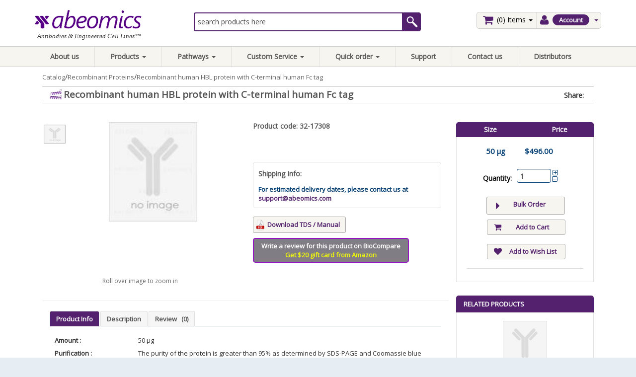

--- FILE ---
content_type: text/html; charset=UTF-8
request_url: https://www.abeomics.com/recombinant-human-hbl-protein-with-c-terminal-human-fc-tag
body_size: 15788
content:
<!DOCTYPE html>
<html dir="LTR" lang="en">
<head>
<base href="https://www.abeomics.com/">
<META http-equiv="Content-Type" content="text/html; charset=utf8">
<title>Recombinant human HBL protein with C-terminal human Fc tag - PD-L1 ELISA Kit, Dnmt1, Caspase-3, B7-H4 Antibody, PD-1, TCF, TLR Cell Lines</title>
<META name="Description" content="Human HBL Protein, hFc Tag,GAL1, GBP||Recombinant human HBL protein with C-terminal human Fc tag">
<META name="Keywords" content="PD1, PD-L1, Recombinant Antibodies, Immune Checkpoint Reagents, Reporter Cell lines, anti-PDL1,ELISA Kits, PD-L1Inhibitors, Polyclonal antibodies, Chip Assays, Apoptosis, DNA methylation, antigen, Chemokines, Tissue Microarray, Reporter Cell Lines, cytokines, gene expression, genomics, interlukin, sars virus, sirna, smad proteins activators, tissue array, Monoclonal antibody service, NF-kB Pathway, Loading Control Antibodies, IHC Validated Antibodies, Bioinformatics Services">
<LINK rel="canonical" href="https://www.abeomics.com/recombinant-human-hbl-protein-with-c-terminal-human-fc-tag">
<META name="robots" content="INDEX, FOLLOW">
<!-- EOF: Generated Meta Tags -->
<META name="viewport" content="width=device-width, initial-scale=1.0">
<LINK rel="shortcut icon" href="https://media.abeomics.com/templates/abeomics/images/abeo-icon.png">
<!-- Google Analytics RCI start -->
<!-- Google Analytics Not Active! -->
<!-- Google Analytics RCI end -->
<script type="f1142da5386bacf81a55367e-text/javascript"><!--
function popupWindow(url) {
  window.open(url,'popupWindow','toolbar=no,location=no,directories=no,status=no,menubar=no,scrollbars=no,resizable=yes,copyhistory=no,width=100,height=100,screenX=150,screenY=150,top=150,left=150')
}
//--></script>
<!--[if IE]>
<style type="text/css">
.template-button-left, .template-button-middle, .template-button-right {
  height: 28px;
}
</style>
<![endif]-->
<script type="f1142da5386bacf81a55367e-application/javascript" src="https://assets.abeomics.com/templates/abeomics/jquery/common.min.js"></script>
<link rel="stylesheet" href="https://assets.abeomics.com/templates/abeomics/css/common.min.css">
<!--<link rel="stylesheet" href="https://assets.abeomics.com/templates/abeomics/css/responsive.css">-->
<link rel="shortcut icon" href="/favicon.ico" type="image/x-icon">
<link rel="icon" href="/favicon.ico" type="image/x-icon">
<link rel="stylesheet" href="https://assets.abeomics.com/templates/abeomics/css/template.min.css?v=321186682">
<link rel="stylesheet" type="text/css" href="templates/abeomics/stylesheet.css">
<!-- Owl Carousel Assets -->
<link href="https://assets.abeomics.com/templates/abeomics/owl.carousel/owl-carousel/owl.carousel.min.css" rel="stylesheet">
<!-- JSON-LD markup generated by Google Structured Data Markup Helper. -->
<script type="application/ld+json">
{
  "@context" : "http://schema.org",
  "@type" : "Product",
  "name" : "Recombinant human HBL protein with C-terminal human Fc tag",
  "image" : "",
  "description" : "Expression Host : HEK293 The protein has a predicted molecular mass of 50.27 kDa after removal of the signal peptide. The galectins are a family of beta-galactoside-binding proteins implicated in modulating cell-cell and cell-matrix interactions. This gene product may act as an autocrine negative growth factor that regulates cell proliferation. ",
  "url" : "https://www.abeomics.com/recombinant-human-hbl-protein-with-c-terminal-human-fc-tag",
  "brand" : {
    "@type" : "Brand",
    "name" : "Abeomics",
    "logo" : "https://www.abeomics.com/images/logo/Logo.png"
  },
  "offers" : {
    "@type" : "Offer",
    "price" : "496.0000",
    "priceCurrency": "USD",
    "url": "https://www.abeomics.com/recombinant-human-hbl-protein-with-c-terminal-human-fc-tag",
    "availability" : "InStock"
  },
  "sku": "32-17308",
  "aggregateRating": {
    "@type": "AggregateRating",
    "bestRating": 5,
    "worstRating": 1,
    "ratingCount": 10,
    "ratingValue": 4.9  },
  "mpn": "145332"
}
</script>
<!-- END OF JSON-LD markup generated by Google Structured Data Markup Helper. -->
<!-- Google tag (gtag.js) --> <script async src="https://www.googletagmanager.com/gtag/js?id=G-8PS8XCHVLJ" type="f1142da5386bacf81a55367e-text/javascript"></script> 
<script type="f1142da5386bacf81a55367e-text/javascript"> 
window.dataLayer = window.dataLayer || []; 
function gtag(){
dataLayer.push(arguments);
} 
gtag('js', new Date()); 
gtag('config', 'G-8PS8XCHVLJ');
</script>

<!-- Google Tag Manager -->
<script type="f1142da5386bacf81a55367e-text/javascript">(function(w,d,s,l,i){w[l]=w[l]||[];w[l].push({'gtm.start':
new Date().getTime(),event:'gtm.js'});var f=d.getElementsByTagName(s)[0],
j=d.createElement(s),dl=l!='dataLayer'?'&l='+l:'';j.async=true;j.src=
'https://www.googletagmanager.com/gtm.js?id='+i+dl;f.parentNode.insertBefore(j,f);
})(window,document,'script','dataLayer','GTM-NHQD3S6');
<!-- End Google Tag Manager -->
</script>
<!-- End Google Tag Manager -->
<meta name="google-site-verification" content="14xpQyHc2Hp6n1VQXGkFqjgl05vNWigvVCoaRfZ2eLM" />
<script src='https://www.google.com/recaptcha/api.js' type="f1142da5386bacf81a55367e-text/javascript"></script>
<script type="2d19c89dfc1a1655145cd795-text/javascript">

        $(function(){

            var iFrames = $('iframe');

        	function iResize() {

        		for (var i = 0, j = iFrames.length; i < j; i++) {
        		  iFrames[i].style.height = iFrames[i].contentWindow.document.body.offsetHeight + 'px';}
        	    }

            	if ($.browser.safari || $.browser.opera) {

            	   iFrames.load(function(){
            	       setTimeout(iResize, 0);
                   });

            	   for (var i = 0, j = iFrames.length; i < j; i++) {
            			var iSource = iFrames[i].src;
            			iFrames[i].src = '';
            			iFrames[i].src = iSource;
                   }

            	} else {
            	   iFrames.load(function() {
            	       this.style.height = this.contentWindow.document.body.offsetHeight + 'px';
            	   });
            	}

            });

    </script>

</head>
<body class="inner_wrapper">
<!-- Google Tag Manager (noscript) -->
<noscript><iframe src="https://www.googletagmanager.com/ns.html?id=GTM-NHQD3S6"
height="0" width="0" style="display:none;visibility:hidden"></iframe></noscript>
<!-- End Google Tag Manager (noscript) -->
<div id="loaded7" class="loadedcommerce-main-wrapper product_info_tabs">
<!-- header //-->
<!-- header //-->
<div class="page-header" >
  <div class="logoWraper" >
  <div class="container">
					<div class="col-md-12 show-on-mobile">
		<div class="col-xs-3 menu_click_mob no-padding-left">
			<div class="navbar-header">
				<button type="button" class="navbar-toggle" data-toggle="collapse" data-target=".navbar-ex1-collapse">
					<span class="sr-only">Toggle navigation</span>
					<span class="icon-bar"></span>
					<span class="icon-bar"></span>
					<span class="icon-bar"></span>
				</button>
			</div>
		</div>
		<div class="col-xs-6 mob_logo_wrap no-padding-left no-padding-right  text-center">
		<a href="https://www.abeomics.com"><img src="images/logo/Logo.png" border="0" alt="Abeomics Logo" title=" Abeomics Logo " width="223" height="39" class="small-margin-right img-logo-responsive"></a>		</div>
		<div class="col-xs-3 mob_cart_wrap no-padding-right">
			 <ul class="cart-menu nav-item pull-right no-margin-bottom ">
        <li class="dropdown" id="cart">
          <a class="dropdown-toggle" data-toggle="dropdown" href="#" >
            <i class="fa fa-shopping-cart white small-margin-right"></i> (0) <span class="hide-on-mobile-portrait"> Items</span> <b class="caret"></b>
          </a>
          <ul class="dropdown-menu" style="margin-left:-145px;">
            <!-- going to change -->
            <li style="white-space: nowrap;">
              <a href="https://www.abeomics.com/cart"> Items | total: $0.00 (0)</a>
            </li>
          </ul>

		 		 		  <ul class="dropdown-menu pull-right cart-menu">
		 				<li>
		 			  <p class="text-center">Your shopping cart is empty!</p>
		 			</li>
		 		  </ul>

		        </li>
      </ul>
		</div>
		<div class="clearfix"></div>

		<div class="col-xs-12 search_mob_wrap pull-left no-padding-right">
			<div class="search_area_wrap" style="margin: 0 ;">
			<div class="nav_search_section_wrapper_div">
				<form role="form" class="form-inline" name="search" id="search" action="https://www.abeomics.com/advanced-search-result" method="get">
					<input id="autocomplete-6" type="text" class="navbar-search" name="keywords" placeholder="search products here" value="">					<span class="btn_sbt_search_nav_span"><input type="submit" name="search_sbt" class="search_sbt" value=""/></span>
					<div class="suggesstion-box-mobile"></div>
				</form>
			</div>
			</div>
		</div>
		<div class="clearfix small-margin-top"></div>
	</div>
	<input type="hidden" name="keywords" value="" />
		
   <div class="row no-margin-bottom header-wrap-section header-cart hide-on-mobile">
      <div class="col-sm-4 col-md-3 logo_wrap" style="margin: 0 0 4px;">
       
		<a href="https://www.abeomics.com"><img src="images/logo/Logo.png" border="0" alt="Abeomics Logo" title=" Abeomics Logo " width="223" height="39" class="small-margin-right img-logo-responsive"></a><p class="slogan clear-both small-margin-top-neg hide-on-mobile">Antibodies & Engineered Cell Lines&trade;</p>     </div>
	<div class="col-sm-8 col-md-6 search_area_wrap no-print" style="margin: 0 ;">
		<div class="small-margin-top small-margin-bottom nav_search_section_wrapper_div">
			<form role="form" class="form-inline" name="search" id="search" action="https://www.abeomics.com/advanced-search-result" method="get">
				<input id="autocomplete-5" type="text" class="navbar-search" name="keywords" placeholder="search products here" value=""><div class="suggesstion-box"></div> 		   		<span class="btn_sbt_search_nav_span"><input type="submit" name="search_sbt" class="search_sbt" value=""/></span>
 		   		        
 		   		</form>
        </div>
    </div>
			<div class="col-sm-8 col-md-3 branding-sps pull-right header_right_section_wrap small-margin-top no-print">
					<div class="float-right mid-margin-right">
						<div class="pull-right wrapper_cart_acc_section_header" style="margin: 0 ;">
       <ul class="account-menu nav-item pull-right no-margin-bottom" data-hover="dropdown" data-animations="fadeIn fadeIn fadeIn">
	        <li class="dropdown">
	          <a class="dropdown-toggle" data-toggle="dropdown" href="#">
	            <i class="fa fa-user small-margin-right"></i> <i class="fa fa-bars fa-bars-mobile"></i><span class="hide-on-mobile-portrait my_acc_span">Account</span> <b class="caret blue_arrow"></b>
	          </a>
	          <ul class="dropdown-menu account-dropdown">
			  	            <li><a href="https://www.abeomics.com/login">Login</a></li>
				<li><a href="https://www.abeomics.com/checkout-shipping-address">Address Book</a></li>
				<li><a href="https://www.abeomics.com/account-history">My Order</a></li>
				<li><a href="https://www.abeomics.com/wishlist">My Wish List</a></li>
				<li><a href="https://www.abeomics.com/ticket-create">Open a New Ticket</a></li>
	          </ul>
	        </li>
	      </ul>
		
		 <ul class="cart-menu nav-item pull-right no-margin-bottom " data-hover="dropdown" data-animations="fadeIn fadeIn fadeIn">
        <li class="dropdown" id="cart">
          <a class="dropdown-toggle" data-toggle="dropdown" href="#" ><font >
            <i class="fa fa-shopping-cart white small-margin-right"></i> (0) <span class="hide-on-mobile-portrait"> Items</span> <b class="caret"></b></font>
          </a>
       
		 		 		  <ul class="dropdown-menu pull-right cart-menu">
		 				<li>
		 			  <p class="text-center">Your shopping cart is empty!</p>
		 			</li>
		 		  </ul>

		        </li>
      </ul>
    </div>
					</div>
				  </div>
      <div class="col-xs-12 col-sm-6 col-lg-6 branding-sps hide-on-mobile">
       <div class="float-right mid-margin-right">
          <span class="hide-on-mobile"></span>
       </div>
      </div>
   </div>
   </div>
<style type="text/css">.navbar .dropdown-menu .col-md-12 h4 {font-size: 17px;font-weight: bold !important;margin: 0 0 15px;}</style><div class="menu_wrapper"><div class=""><div class="container menu_wrapper_container"><div class="navbar navbar-inverse small-margin-bottom mobile-expand" role="navigation"><!-- Brand and toggle get grouped for better mobile display --><div class="no-margin-bottom"><div class="collapse navbar-collapse navbar-ex1-collapse" data-animations="fadeIn" data-hover="dropdown" id="bs-example-navbar-collapse-animations"><ul class="nav navbar-nav z-index-1"><li><a href="https://www.abeomics.com/about-our-company">About us</a></li><li class="dropdown mega-dropdown"><a href="javascript:;" class="dropdown-toggle" data-toggle="dropdown">Products <b class="caret"></b></a><ul class="dropdown-menu mega-dropdown-menu row" style="padding-top:0px;"><div class="col-md-4"><ul class="box-information_pages-ul list-unstyled list-indent-large"><li class=""><a class="category_link" href="https://www.abeomics.com/antibodies">Antibodies <i class="fa fa-caret-right" aria-hidden="true"></i></a><ul class="category_sub_cat"><li class="" ><a href="https://www.abeomics.com/biosimilars">Biosimilars</a></li><li class="" ><a href="https://www.abeomics.com/ivd-products">IVD Products</a></li><li class="" ><a href="https://www.abeomics.com/tlr-and-innate-immunity">TLR and Innate Immunity</a></li><li class="" ><a href="https://www.abeomics.com/apoptosis">Apoptosis</a></li><li class="" ><a href="https://www.abeomics.com/immunology">Immunology</a></li><li class="" ><a href="https://www.abeomics.com/dna-methylation-and-repair">DNA methylation and Repair</a></li><li class="" ><a href="https://www.abeomics.com/cell-signalling">Cell Signalling</a></li><li class="" ><a href="https://www.abeomics.com/infectious-diseases">Infectious Diseases</a></li><li class="" ><a href="https://www.abeomics.com/nf-kb-pathway">NF-kB Pathway</a></li><li class="" ><a href="https://www.abeomics.com/cancer-marker">Cancer Marker</a></li><li class="" ><a href="https://www.abeomics.com/loading-controls">Loading Controls</a></li><li class="" ><a href="https://www.abeomics.com/stem-cells">Stem Cells</a></li><li class="" ><a href="https://www.abeomics.com/development-and-differentiation">Development and Differentiation</a></li><li class="" ><a href="https://www.abeomics.com/isotype-controls">Isotype Controls</a></li><li class="" ><a href="https://www.abeomics.com/secondary-antibodies">Secondary Antibodies</a></li><li class="" ><a href="https://www.abeomics.com/tag-antibodies">Tag Antibodies</a></li><li class="" ><a href="https://www.abeomics.com/miscellaneous">Miscellaneous</a></li></ul></li></ul></div><div class="col-md-4"><ul class="box-information_pages-ul list-unstyled list-indent-large"><li class=""><a class="category_link" href="https://www.abeomics.com/cell-lines">Cell Lines <i class="fa fa-caret-right" aria-hidden="true"></i></a><ul class="category_sub_cat"><li class="" ><a href="https://www.abeomics.com/reporter-cell-lines">Reporter Cell Lines</a></li><li class="" ><a href="https://www.abeomics.com/stable-cell-lines">Stable Cell Lines</a></li></ul></li></ul></div><div class="col-md-4"><ul class="box-information_pages-ul list-unstyled list-indent-large"><li class=""><a class="category_link" href="https://www.abeomics.com/ligands-and-inhibitors">Ligands and Inhibitors <i class="fa fa-caret-right" aria-hidden="true"></i></a><ul class="category_sub_cat"><li class="" ><a href="https://www.abeomics.com/peptide-inhibitors">Peptide Inhibitors</a></li><li class="" ><a href="https://www.abeomics.com/proteases-inhibitors">Proteases inhibitors</a></li><li class="" ><a href="https://www.abeomics.com/tlr-ligands">TLR Ligands</a></li><li class="" ><a href="https://www.abeomics.com/caspase-inhibitors">Caspase Inhibitors</a></li></ul></li></ul></div><div class="col-md-4"><ul class="box-information_pages-ul list-unstyled list-indent-large"><li class=""><a class="category_link" href="https://www.abeomics.com/recombinant-proteins">Recombinant Proteins <i class="fa fa-caret-right" aria-hidden="true"></i></a><ul class="category_sub_cat"><li class="" ><a href="https://www.abeomics.com/recombinant-biosimilar-antibodies-2">Recombinant Proteins</a></li></ul></li></ul></div><div class="col-md-4"><ul class="box-information_pages-ul list-unstyled list-indent-large"><li class=""><a class="category_link" href="https://www.abeomics.com/immune-check-point">Immune-Check Point</a></li></ul></div><div class="col-md-4"><ul class="box-information_pages-ul list-unstyled list-indent-large"><li class=""><a class="category_link" href="https://www.abeomics.com/kits-and-reagents">Kits and Reagents <i class="fa fa-caret-right" aria-hidden="true"></i></a><ul class="category_sub_cat"><li class="" ><a href="https://www.abeomics.com/metabolic-enzyme-and-protease">Metabolic Enzyme and Protease</a></li><li class="" ><a href="https://www.abeomics.com/miscellaneous-2">Miscellaneous</a></li><li class="" ><a href="https://www.abeomics.com/other-kits">Other Kits</a></li><li class="" ><a href="https://www.abeomics.com/luciferase-reporter-assay-kits">Luciferase reporter assay kits</a></li><li class="" ><a href="https://www.abeomics.com/inhibitor-screening-kit">Inhibitor Screening Kit</a></li><li class="" ><a href="https://www.abeomics.com/elisa-kits">ELISA Kits</a></li><li class="" ><a href="https://www.abeomics.com/molecular-biology-kits">Molecular Biology Kits</a></li><li class="" ><a href="https://www.abeomics.com/apoptosis-detection-kits">Apoptosis Detection kits</a></li><li class="" ><a href="https://www.abeomics.com/flowcytometry-staining-kits">Flowcytometry staining kits</a></li><li class="" ><a href="https://www.abeomics.com/cell-dissociation-solutions">Cell dissociation solutions</a></li><li class="" ><a href="https://www.abeomics.com/western-blot-membranes-quick-blots-q-blots">Western Blot membranes (Quick blots/ Q Blots)</a></li></ul></li></ul></div><div class="col-md-4"><ul class="box-information_pages-ul list-unstyled list-indent-large"><li class=""><a class="category_link" href="https://www.abeomics.com/recmab">recmAb™ <i class="fa fa-caret-right" aria-hidden="true"></i></a><ul class="category_sub_cat"><li class="" ><a href="https://www.abeomics.com/recombinant-biosimilar-antibodies">Recombinant Biosimilar Antibodies</a></li><li class="" ><a href="https://www.abeomics.com/recombinant-rabbit-antibodies">Recombinant Rabbit Antibodies</a></li><li class="" ><a href="https://www.abeomics.com/recombinant-mouse-antibodies">Recombinant Mouse Antibodies</a></li></ul></li></ul></div><div class="col-md-4"><ul class="box-information_pages-ul list-unstyled list-indent-large"><li class=""><a class="category_link" href="https://www.abeomics.com/sdmab">sdMAB ™ <i class="fa fa-caret-right" aria-hidden="true"></i></a><ul class="category_sub_cat"><li class="" ><a href="https://www.abeomics.com/shark-sdmab">Shark sdMAB ™</a></li><li class="" ><a href="https://www.abeomics.com/alpaca-sdmab">Alpaca sdMAB ™</a></li></ul></li></ul></div></ul></li><li class="dropdown mega-dropdown"><a href="javascript:;" class="dropdown-toggle" data-toggle="dropdown">Pathways <b class="caret"></b></a><ul class="dropdown-menu mega-dropdown-menu row"><div class="col-md-12"><div class="row"><div class="col-md-6"><ul class="box-information_pages-ul list-unstyled list-indent-large"><li><div class="col-md-10 text-center"><p class="clearfix text-center"><img style="max-height: 227px" class="img-responsive pull-left" src="https://media.abeomics.com/images/Thumbnail_StaticPathways.jpg" alt="All-Pathways"></p><p class="clearfix text-center margin-top"><a href="https://www.abeomics.com/all-pathways-8" style="width:100%;" class="btn btn-lg btn-primary">View all  pathways</a></p></div></li></ul></div><div class="col-md-6"><ul class="box-information_pages-ul list-unstyled list-indent-large"><li><div class="col-md-10 text-center"><p class="clearfix text-center"><img style="max-height: 227px" class="img-responsive pull-left" src="https://media.abeomics.com/images/Thumbnail_InteractivePathways.jpg" alt="interactive-pathways"></p><p class="clearfix text-center margin-top"><a href="https://www.abeomics.com/interactive-pathways" style="width:100%;" class="btn btn-lg btn-primary">View all interactive pathways</a></p></div></li></ul></div></div></div></ul></li><li class="dropdown"><a href="#" class="dropdown-toggle" data-toggle="dropdown">Custom Service <b class="caret"></b></a><ul class="dropdown-menu" style="font-size:13px;"><li class=""><a href="https://www.abeomics.com/drug-discovery-screening-services">Drug Discovery Screening Services</a></li><li class=""><a href="https://www.abeomics.com/stable-cell-line-development">Stable Cell Line Development</a></li><li class=""><a href="https://www.abeomics.com/protein-production">Protein Production</a></li><li class=""><a href="https://www.abeomics.com/custom-antibody-development">Custom Antibody Development</a></li><li class=""><a href="https://www.abeomics.com/custom-recombinant-antibody-development">Custom Recombinant Antibody Development</a></li></ul></li><li class="dropdown hide-on-mobile"><a class="dropdown-toggle" data-toggle="dropdown" href="javascript:void(0);">Quick order <b class="caret"></b></a><ul class="dropdown-menu order_quick_menu"><li><form method="post" name="" action=""><div class="pws-loader pws-loader--basketQuickAdd hide"><img width="20" height="20" alt="" src="images/loader.gif" class="pws-loader--svg"></div><p><input required="required" id="prd_code_input" type="text" name="prd_code_input" class="prd_code_input" aria-required="true" placeholder="Catalog No." /></p><p><input id="catalog_to_basket" type="button" name="ord_sbt" class="ord_sbt" value="Add to cart" /></p><p><a href="https://www.abeomics.com/quick-order">+ Add More..</a></p></form></li></ul></li><li class=""><a href="https://www.abeomics.com/support/open.php">Support</a></li><li class=" "><a href="https://www.abeomics.com/contact">Contact us</a></li><li class=" "><a href="https://www.abeomics.com/distributors">Distributors</a></li></ul></div></div></div></div></div></div>	     </div>
  </div>
  <!-- header_eof //--><!-- header_eof //-->
<!-- body //-->
  <div class="inner_content_wrapper" id="" style="background-color: #fff;">
         <div class="breadcrumb_wrapper container no-print">
			<div class="hide-on-mobile">
			            <ol class="breadcrumb"><li><a href="https://www.abeomics.com/" >Catalog</a></li>/<li><a href="https://www.abeomics.com/recombinant-proteins" >Recombinant Proteins</a></li>/<li><a href="https://www.abeomics.com/recombinant-human-hbl-protein-with-c-terminal-human-fc-tag" >Recombinant human HBL protein with C-terminal human Fc tag</a></li></ol>
	   	 	</div>
     </div>
      <div class="container" id="content-container">
     <div id="content-center-container" class="col-sm-12 col-lg-12  main_c">
    <!-- breadcrumb section //-->
	<!-- warnings //-->
<!-- warning_eof //-->
    <!-- content //-->
      <script type="f1142da5386bacf81a55367e-text/javascript">
/*function refreshCaptcha(){
	var img = document.images['captchaimg'];
	img.src = img.src.substring(0,img.src.lastIndexOf("?"))+"?rand="+Math.random()*1000;
}*/
</script>
<style>
#tab-more .more_uniport_table tr td:first-child {
  font-weight: bold;
}
#tab-more .more_uniport_table tr td {
  font-size: 13px;
  padding: 4px 0 !important;
  vertical-align: top;
}
#tab-more .more_uniport_table tr td:last-child {
  text-align: justify;
}
#tab-background {
    font-size: 13px !important;
}
</style>
<div class="row" id="content">
  <div class="wrapper_single_product_info_container">
	<div class="single_product_wrapper_info">
	<div class="col-sm-12 col-lg-12 clearfix title_product_info_section" >
		<div class="col-sm-8 col-lg-8">
						<h1 class="no-margin-top" style="padding-top: 0; background: url('images/categories/Recombinant.png')  no-repeat scroll left center; background-size:24px; margin: 0;padding-left: 28px !important;">Recombinant human HBL protein with C-terminal human Fc tag</h1>
		</div>
		<div class="col-sm-4 col-lg-4 no-print">
			<div class="social-container">
			<span class="theme_color_span">Share:</span>
				<div class="social_wrap list-inline no-print">
					<div class="addthis_toolbox addthis_32x32_style addthis_default_style">
                    	<!--<a title="print" href="javascript:window.print();"><img src="templates//images/print.png" alt="print" title="print"/></a>
						<a title="Email To Friend" href=""><img src="templates//images/mail.png" alt="mail" title="mail"/></a>-->
						<a class="addthis_button_facebook"></a>
						<a class="addthis_button_twitter"></a>
						
						<a class="addthis_button_linkedin"></a>
<!--						<a class="addthis_button_addthis.com"></a>
						<a class="addthis_button_compact"></a>-->
					</div>
				</div>
			</div>
	  <script type="f1142da5386bacf81a55367e-text/javascript">var addthis_config = {"data_track_clickback":true};</script>
	  <script type="f1142da5386bacf81a55367e-text/javascript" src="https://s7.addthis.com/js/250/addthis_widget.js#pubid=ra-4d9b61612caae177"></script>
		</div>
	</div>
	</div>
	<div class="clearfix"></div>
	
<div class="col-md-9" style="padding-left: 0px;">
 <div class="col-sm-6 product-left img_gallery_single_prd">

        <div class="product-info">
           <div class="left product-image thumbnails">
		   	  <!-- Megnor Cloud-Zoom Image Effect Start -->
	  		<div class="col-sm-9 main_img_zoom_wrapper" style="">
		<img src="product_image.php?photofile=templates/abeomics/images/noimage.jpg" class="img-responsive" id="zoom_03" data-zoom-image="product_image.php?photofile=templates/abeomics/images/noimage.jpg" width="120" height="135">
		
			<div class="image_desc_prd">
				<p style="color: #003d73; text-align:justify;"></p>
			</div>
		</div>
	<div class="col-sm-3 thumbnails_wrapper_product">

   		 <div class="additional-carousel" id="additionalcarousel3">
   		  		  
											<div class="product-block slide">
<a data-image="templates/abeomics/images/noimage.jpg" data-zoom-image="templates/abeomics/images/noimage.jpg" rel="" class="thumbnail elevatezoom-gallery" title="" href="javascript:void(0)"><img src="templates/abeomics/images/noimage.jpg" border="0" alt="Recombinant human HBL protein with C-terminal human Fc tag" title=" Recombinant human HBL protein with C-terminal human Fc tag " width="120" height="135" class="no_image_tag img-responsive"></a></div>
					 
   	<!-- Megnor Cloud-Zoom Image Effect End-->
          </div>
          </div>
		  <div class="clearfix"></div>
		  <p class="no-print" style="clear: both; text-align: center; font-size: 12px; color: rgb(101, 101, 101); padding-top: 11px;">Roll over image to zoom in</p>
     </div>
     </div>
	<!-- Megnor Cloud-Zoom Image Effect mobile-->
		
    <div class="mobile_featured_images">
        <div class="product-info">
           <div class="left product-image thumbnails">
					      	  <!-- Megnor Cloud-Zoom Image Effect Start -->
   	  	<div class="image">
		<a rel="Recombinant human HBL protein with C-terminal human Fc tag" href="product_image.php?photofile=templates/abeomics/images/noimage.jpg" class="thumbnail fancybox">
			<img src="product_image.php?photofile=images/" class="img-responsive" width="0" height="0">
			
			</a></div>


   		 <div class="additional-carousel-mobile">
   		  		  	<div class="customNavigation">
   				<span class="fa prev fa-chevron-left">&nbsp;</span>
   				<span class="fa next fa-chevron-right">&nbsp;</span>
   			</div>
   		  <div id="additional-carousel-mobile" class="image-additional product-carousel">

					


       	  </div>

   		  <span class="additional_default_width" style="display:none; visibility:hidden"></span>
   		  </div>
   	<!-- Megnor Cloud-Zoom Image Effect End-->
          </div>
     </div>
    </div>
	
	<!-- Megnor Cloud-Zoom Image Effect mobile End-->

    </div><!--product-left finished-->
    <div class="col-sm-6 info_right_single_prd">
				<h3 class="prd_code_sec" style="margin-top: 0px;">Product code: 32-17308</h3>
			<div style="display: block;" class="additional_info_prd_listing">
				<div class="table-responsive">
					<table class="table">
                                            <!-- Show average Review Ratings for the product -->
                                            <tr>
                    	<td colspan="2">
							                        </td>
                    </tr>
					</table>
				</div>
			</div>
         		<div class="hide-on-mobile">
			                  <div class="shippin_info">
				<h3>Shipping Info:</h3>
                <p style="color: #003d73; font-size: 13px; font-weight: bold;">For estimated delivery dates, please contact us at <a href="/cdn-cgi/l/email-protection#e1929491918e9395a18083848e8c888292cf828e8c"><span class="__cf_email__" data-cfemail="1a696f6a6a75686e5a7b787f757773796934797577">[email&#160;protected]</span></a></p>
			</div>
            						<div class="other_opt_btns no-print" style="margin-top: 12px;">
								<a target="_blank" class="btn btn-sm cursor-pointer small-margin-right btn-success" href="/download_pdf.php?pID=145332" style=" background: #046868 url('/templates/abeomics/images/icons/Apps-Pdf-icon.png') no-repeat scroll 5px center / 18px 23px; border: medium none; border: medium none; padding: 6px 25px;">Download TDS / Manual</a>
                               			  			</div>
			
		</div>
		<a href="https://www.biocompare.com/start-your-review/" target="blank" rel="nofollow"><div class="button-bc">
  Write a review for this product on BioCompare
  <div>Get $20 gift card from Amazon</div>
</div></a>
	</div>
<div class="clearfix"></div>
</div>
<form name="cart_quantity" action="https://www.abeomics.com/page-not-found.php?action=add_product&amp;&amp;action=add_product" method="post" id="cart_quantity" enctype="multipart/form-data" onsubmit="if (!window.__cfRLUnblockHandlers) return false; javascript:return ajaxAddProduct()" data-cf-modified-f1142da5386bacf81a55367e-=""><div class="col-md-3 right_side_product_info no-print">
<div class="row">
 <div class="info_right_single_prd_right_side">
 	                        <input type="hidden" name="products_id" value="145332" id="pID">        
		            <!-- sub products -->
		            <!-- sub products eof -->
<div class="product_info_rightside_wrapp no-print" style="padding: 0px; margin: 0px;">
<div class="col-md-6 size_wrapper">Size</div>
<div class="col-md-6 price_wrapper">Price</div>
<div class="clearfix"></div>
</div>
<div class="product_info_rightside_wrapp available_prdprice_in no-print">
		<div class="well no-margin-bottom">
		<div class="clearfix"></div>
        		<div class="content-products-info-price-container col-md-12 no-padding">
			<div style="color: rgb(0, 61, 115); font-size: 15px; font-weight: bold; float: left; text-align: center;"  class="col-md-6 class_1024">50 µg</div>
			<div style="color: rgb(0, 61, 115); font-size: 15px; font-weight: bold; float: left; padding-left: 0px;" class="col-md-6 class_1024">$496.00&nbsp;</div>
		 </div><div class="clearfix"></div>
         	   <!-- attributes -->
					<div class="available_prd_attributes_wrapper">
			    					</div>
		            <!-- attributes eof -->
                  				  <p class="total_amt" style="color: rgb(0, 61, 115); text-align: center; margin: 5px 0px;"></p>
				  <div class="clearfix"></div>
            <div class="quantity_wrapper">
				<div class="quantity_label"><label class="content-products-info-qty-label">Quantity:</label></div>
				<div class="quantity_cart_wrapper"><input class="form-control" type="text" name="cart_quantity" value="1" class="form-control" style="width:69px;" class="content-products-info-qty-input mid-margin-right" maxlength="4" id="Qty1" onkeyup="if (!window.__cfRLUnblockHandlers) return false; document.getElementById('Qty2').value = document.getElementById('Qty1').value;" data-cf-modified-f1142da5386bacf81a55367e-="">				<i onclick="if (!window.__cfRLUnblockHandlers) return false; setQty('up');" style="position: relative; cursor: pointer; right: -72px; top: -32px; opacity: 1;" class="fa fa-plus-square-o fa-lg" data-cf-modified-f1142da5386bacf81a55367e-=""></i>
				<i onclick="if (!window.__cfRLUnblockHandlers) return false; setQty('dn');" style="position: relative; cursor: pointer; right: -56px; top: -19px; opacity: 1;" class="fa fa-minus-square-o fa-lg" data-cf-modified-f1142da5386bacf81a55367e-=""></i></div>
			</div><div class="clearfix"></div>
                  
<div class="relative clear-both clearfix buy-btn-div">
      <div class="display-inline">
	  <div class="">
	  <p  style="text-align: center;margin-bottom:0;">
			<a href="javascript:void(0);" data-toggle="modal" data-target="#bulk_wrapper_content" id="btn-buy-now1" class="btn btn-sm cursor-pointer small-margin-right btn-success" name="bulk_name" style="margin-right: 0px ! important; width: 158px; margin-left: 4px; font-weight: bold;">
			<i class="fa fa-caret-right" style="margin-right: 0px; font-size: 22px; margin-left: 5px;"></i>     Bulk Order</a>
		</p>
		</div>
		<!--div class="col-sm-4 col-lg-4 align-right mid-margin-top"><a href="https://www.abeomics.com/product-reviews/pid-145332" class="btn btn-sm cursor-pointer btn-success">Reviews</a></div-->
		<div class="col-sm-12 col-lg-12">
		  <p class="margin-top"><button style="font-weight: bold;" id="btn-buy-now" class="btn btn-sm cursor-pointer small-margin-right btn-success"><i class="fa fa-shopping-cart"></i>  Add to Cart</button></p>
		</div> 
			<div class="relative col-sm-12 col-lg-12 buy-btn-div">
		<div class="display-inline">
		
		<div class="col-sm-12 col-lg-12" style="padding: 0px;">
			<div class="">
				<script data-cfasync="false" src="/cdn-cgi/scripts/5c5dd728/cloudflare-static/email-decode.min.js"></script><script type="f1142da5386bacf81a55367e-text/javascript"><!--
function addwishlist() {
document.cart_quantity.action='product_info.php?action=add_wishlist';
document.cart_quantity.submit();
}
--></script>
<a href="javascript:addwishlist()" class="btn btn-sm cursor-pointer small-margin-right btn-success wishlistbtn"><i class="fa fa-heart"></i> Add to Wish List</a>			</div>
		</div>
      </div>
    </div>

		</div>
		</div>
	<hr style="margin: 10px 0px 15px;">
			
		


	


    </div>
    </div>
    </div>
</div>
</div>
</form>
<div class="clearfix"></div>
<div class="col-md-12">
<div class="shipping_info-section-on-mobile">
    <div class="shippin_info">
				<h3>Shipping Info:</h3>
                <p style="color: #003d73; font-size: 13px; font-weight: bold;">For estimated delivery dates, please contact us at <a href="/cdn-cgi/l/email-protection#acdfd9dcdcc3ded8eccdcec9c3c1c5cfdf82cfc3c1"><span class="__cf_email__" data-cfemail="3a494f4a4a55484e7a5b585f555753594914595557">[email&#160;protected]</span></a></p>
			</div>
    			            						<div class="other_opt_btns no-print" style="margin-top: 22px;">
								<a target="_blank" class="btn btn-sm cursor-pointer small-margin-right btn-success" href="/download_pdf.php?pID=145332" style=" background: #046868 url('/templates/abeomics/images/icons/Apps-Pdf-icon.png') no-repeat scroll 5px center / 18px 23px; border: medium none; border: medium none; padding:6px 15px 6px 28px !important;">Download TDS / Manual</a>
                                                
			  			</div>
		</div>
</div>
	
	<div class="clearfix"></div>
<div class="col-md-9 no-print" style="padding-left: 0px;">
   
	<div class="clearfix"></div>
	<hr/>
     <div class="col-sm-12 col-lg-12"><!--newtabstart12div-->
	<div class="col-sm-12 prod-desc" style="padding: 0px;"><!--prod-desc Started-->
	<ul class="nav nav-tabs">
	            <li class="active"><a data-toggle="tab" href="#extra_info">Product Info</a></li>
			<li><a data-toggle="tab" href="#tab-background">Description</a></li>
	
	            	            <li><a data-toggle="tab" href="#tab-review">Review &nbsp
		 		                <span class="main">(0)</span><br></a></li>
			        </ul>
          <div class="tab-content">
		  	<div id="extra_info" class="tab-pane active">
					<div class="tab-page" id="product_extra_info">
						<div class="table-responsive">
							<table  class="table" cellpadding="0" cellspacing="0" border="0" width="100%" style="word-break: break-word;">
													<tr>
							<td><b>Amount :</b></td>
							<td>50 µg</td>
						</tr>							<tr>
								<td width="22%"><b>Purification :</b></td>
								<td>The purity of the protein is greater than 95% as determined by SDS-PAGE and Coomassie blue staining.</td>
							</tr>							<tr>
								<td width="22%"><b>Content :</b></td>
								<td>Lyophilized from sterile PBS, pH 7.4. Normally 5 % - 8 % trehalose is added as protectants before lyophilization. </td>
							</tr>							<tr>
								<td width="22%"><b>Storage condition :</b></td>
								<td>Store at -80°C for 12 months (Avoid repeated freezing and thawing)</td>
							</tr>
						 					  </table>
				  </div>
		        
		        </div>
			</div>
	   <div id="tab-description" class="tab-pane">
				<div class="table-responsive">
					<table class="table">
					<tr>
							<td style="padding: 0px ! important;width:210px"></td>
							<td style="padding: 0px ! important;"></td>
						</tr>
												<tr>
							<td><b>Alternative Name :</b></td>
							<td>GAL1, GBP</td>
						</tr>
											</table>
				</div>
	     </div> 
         <div id="tab-background" class="tab-pane" style="text-align:justify;">
			Expression Host : HEK293<br> The protein has a predicted molecular mass of 50.27 kDa after removal of the signal peptide.<br> The galectins are a family of beta-galactoside-binding proteins implicated in modulating cell-cell and cell-matrix interactions. This gene product may act as an autocrine negative growth factor that regulates cell proliferation. 		 </div>
		
			       <div class="tab-pane" id="tab-citations">
										
				</div>
				
	     		<div id="tab-more" class="tab-pane">
				<table class="more_uniport_table">
									</table>
				</div>
				
              	     		<div id="tab-review" class="tab-pane">
                	        <table class="table" cellpadding="0" cellspacing="0">
            <tr>
                <td>
                	<div class="col-md-6 margin-bottom">
                    	<span class="main">There are currently no product reviews</span><br>                    </div>
                    <div class="col-md-6 text-right margin-bottom">
					<span class="write_review"><a href="javascript:void(0);" data-toggle="modal" data-target="#write_review_modal" >Write a review on this product!</a></span><br>                    </div>
             </td>
            </tr>
        </table>
        	    </div>
	          </div>

	</div><!--prod-desc finished-->
 </div><!--newtabend12div--><div class="clearfix"></div>
	<hr style="margin: 5px 0 20px;"/>

<div class="clearfix"></div>
<div class="col-sm-12 col-lg-12">
 
  
 </div><div class="clearfix"></div>
	 <div class="col-md-12">
		<h2 class="no-margin-top title_purchased_feature_section">Customers who purchased this product also purchased</h3><!-- featured_products eof -->
 <script data-cfasync="false" src="/cdn-cgi/scripts/5c5dd728/cloudflare-static/email-decode.min.js"></script><script type="f1142da5386bacf81a55367e-text/javascript">
    $(document).ready(function() {
      $("#recent_prd").owlCarousel({
		  navigation : true,
          autoPlay: false, //Set AutoPlay to 3 seconds
          items : 4,
		  autoWidth:true,
		  rewindNav:false,
		  margin:10,
          itemsDesktop : [1199,3],
          navigationText : ["<",">"],
          itemsDesktopSmall : [979,3]
      });
    });
 </script>	 </div>



	 <div class="col-md-12">
		<h2 class="title_home_feature_section">Most viewed Products</h2>
		<div id="owl-demo5"><div class="item"><div class="products_featured_image"><a href="https://www.abeomics.com/monoclonal-antibody-to-caspase-3-pro-and-active-clone-abm1c12"><img src="https://media.abeomics.com/images/10-1003/anti-caspase-3-abm1c12-ihc.jpg" border="0" loading="lazy" alt="Monoclonal Antibody to Caspase-3 (Pro and Active) (Clone: ABM1C12)" title=" Monoclonal Antibody to Caspase-3 (Pro and Active) (Clone: ABM1C12) " hspace="5" vspace="5" align="left" class="img-responsive"></a></div>
	  <div class="title_wrapper"><h4><a href="https://www.abeomics.com/monoclonal-antibody-to-caspase-3-pro-and-active-clone-abm1c12">Monoclonal Antibody to Caspase-3 (P...</a></h4></div><div class="price"><!--div class="col-md-6">$products_price</div--><div class="col-md-12 buy-now-div"><a href="https://www.abeomics.com/monoclonal-antibody-to-caspase-3-pro-and-active-clone-abm1c12"><img src="/images/details_button.png" alt="details-Monoclonal Antibody to Caspase-3 (Pro and Active) (Clone: ABM1C12)" /></a></div></div>
	  </div>
	  
	  <div class="item"><div class="products_featured_image"><a href="https://www.abeomics.com/recombinant-human-thioredoxin-like-4a"><img src="https://media.abeomics.com/images/32-1001/1.jpg" border="0" loading="lazy" alt="Recombinant Human Thioredoxin-Like 4A" title=" Recombinant Human Thioredoxin-Like 4A " hspace="5" vspace="5" align="left" class="img-responsive"></a></div>
	  <div class="title_wrapper"><h4><a href="https://www.abeomics.com/recombinant-human-thioredoxin-like-4a">Recombinant Human Thioredoxin-Like ...</a></h4></div><div class="price"><!--div class="col-md-6">$products_price</div--><div class="col-md-12 buy-now-div"><a href="https://www.abeomics.com/recombinant-human-thioredoxin-like-4a"><img src="/images/details_button.png" alt="details-Recombinant Human Thioredoxin-Like 4A" /></a></div></div>
	  </div>
	  
	  <div class="item"><div class="products_featured_image"><a href="https://www.abeomics.com/polyclonal-antibody-to-beta-actin"><img src="https://media.abeomics.com/images/11-13012/1.jpg" border="0" loading="lazy" alt="Polyclonal Antibody to Beta actin" title=" Polyclonal Antibody to Beta actin " hspace="5" vspace="5" align="left" class="img-responsive"></a></div>
	  <div class="title_wrapper"><h4><a href="https://www.abeomics.com/polyclonal-antibody-to-beta-actin">Polyclonal Antibody to Beta actin</a></h4></div><div class="price"><!--div class="col-md-6">$products_price</div--><div class="col-md-12 buy-now-div"><a href="https://www.abeomics.com/polyclonal-antibody-to-beta-actin"><img src="/images/details_button.png" alt="details-Polyclonal Antibody to Beta actin" /></a></div></div>
	  </div>
	  
	  <div class="item"><div class="products_featured_image"><a href="https://www.abeomics.com/monoclonal-antibody-to-hil-1beta-clone-abm26g5"><img src="https://media.abeomics.com/images/10-4039/1.jpg" border="0" loading="lazy" alt="Monoclonal Antibody to Human IL-1beta (Clone: ABM26G5)" title=" Monoclonal Antibody to Human IL-1beta (Clone: ABM26G5) " hspace="5" vspace="5" align="left" class="img-responsive"></a></div>
	  <div class="title_wrapper"><h4><a href="https://www.abeomics.com/monoclonal-antibody-to-hil-1beta-clone-abm26g5">Monoclonal Antibody to Human IL-1be...</a></h4></div><div class="price"><!--div class="col-md-6">$products_price</div--><div class="col-md-12 buy-now-div"><a href="https://www.abeomics.com/monoclonal-antibody-to-hil-1beta-clone-abm26g5"><img src="/images/details_button.png" alt="details-Monoclonal Antibody to Human IL-1beta (Clone: ABM26G5)" /></a></div></div>
	  </div>
	  
	  <div class="item"><div class="products_featured_image"><a href="https://www.abeomics.com/ace2-hek293-stable-cell-line"><img src="https://media.abeomics.com/images/14-524ACL/14-524ACL_HEK293-hACE2_F4(F1).png" border="0" loading="lazy" alt="ACE2/HEK293 Stable Cell Line" title=" ACE2/HEK293 Stable Cell Line " hspace="5" vspace="5" align="left" class="img-responsive"></a></div>
	  <div class="title_wrapper"><h4><a href="https://www.abeomics.com/ace2-hek293-stable-cell-line">ACE2/HEK293 Stable Cell Line</a></h4></div><div class="price"><!--div class="col-md-6">$products_price</div--><div class="col-md-12 buy-now-div"><a href="https://www.abeomics.com/ace2-hek293-stable-cell-line"><img src="/images/details_button.png" alt="details-ACE2/HEK293 Stable Cell Line" /></a></div></div>
	  </div>
	  
	  <div class="item"><div class="products_featured_image"><a href="https://www.abeomics.com/monoclonal-antibody-to-gapdh-clone-abm22c5"><img src="https://media.abeomics.com/images/10-10011/1.jpg" border="0" loading="lazy" alt="Monoclonal Antibody to GAPDH (Clone: ABM22C5)" title=" Monoclonal Antibody to GAPDH (Clone: ABM22C5) " hspace="5" vspace="5" align="left" class="img-responsive"></a></div>
	  <div class="title_wrapper"><h4><a href="https://www.abeomics.com/monoclonal-antibody-to-gapdh-clone-abm22c5">Monoclonal Antibody to GAPDH (Clone...</a></h4></div><div class="price"><!--div class="col-md-6">$products_price</div--><div class="col-md-12 buy-now-div"><a href="https://www.abeomics.com/monoclonal-antibody-to-gapdh-clone-abm22c5"><img src="/images/details_button.png" alt="details-Monoclonal Antibody to GAPDH (Clone: ABM22C5)" /></a></div></div>
	  </div>
	  
	  <div class="item"><div class="products_featured_image"><a href="https://www.abeomics.com/nf-kb-leeporter-luciferase-reporter-raw264-7-cell-line"><img src="https://media.abeomics.com/images/14-100ACL/14-100ACL_NF-kB_RAW264.7.png" border="0" loading="lazy" alt="NF-kB Leeporter™ Luciferase Reporter-RAW264.7 Cell Line" title=" NF-kB Leeporter™ Luciferase Reporter-RAW264.7 Cell Line " hspace="5" vspace="5" align="left" class="img-responsive"></a></div>
	  <div class="title_wrapper"><h4><a href="https://www.abeomics.com/nf-kb-leeporter-luciferase-reporter-raw264-7-cell-line">NF-kB Leeporter™ Luciferase Repor...</a></h4></div><div class="price"><!--div class="col-md-6">$products_price</div--><div class="col-md-12 buy-now-div"><a href="https://www.abeomics.com/nf-kb-leeporter-luciferase-reporter-raw264-7-cell-line"><img src="/images/details_button.png" alt="details-NF-kB Leeporter™ Luciferase Reporter-RAW264.7 Cell Line" /></a></div></div>
	  </div>
	  
	  <div class="item"><div class="products_featured_image"><a href="https://www.abeomics.com/recombinant-anti-human-erbb2-her2-antibody-trastuzumab"><img src="https://media.abeomics.com/images/10-2002/1.jpg" border="0" loading="lazy" alt="Recombinant anti- human ErbB2/HER2 Antibody (Trastuzumab)" title=" Recombinant anti- human ErbB2/HER2 Antibody (Trastuzumab) " hspace="5" vspace="5" align="left" class="img-responsive"></a></div>
	  <div class="title_wrapper"><h4><a href="https://www.abeomics.com/recombinant-anti-human-erbb2-her2-antibody-trastuzumab">Recombinant anti- human ErbB2/HER2 ...</a></h4></div><div class="price"><!--div class="col-md-6">$products_price</div--><div class="col-md-12 buy-now-div"><a href="https://www.abeomics.com/recombinant-anti-human-erbb2-her2-antibody-trastuzumab"><img src="/images/details_button.png" alt="details-Recombinant anti- human ErbB2/HER2 Antibody (Trastuzumab)" /></a></div></div>
	  </div>
	  
	  <div class="item"><div class="products_featured_image"><a href="https://www.abeomics.com/tlr4-il-8-leeporter-luciferase-reporter-hela-cell-line"><img src="https://media.abeomics.com/images/14-124ACL/14-124ACL_TLR4-IL8_HeLa.png" border="0" loading="lazy" alt="TLR4/IL-8 Leeporter™ Luciferase Reporter-HeLa Cell Line" title=" TLR4/IL-8 Leeporter™ Luciferase Reporter-HeLa Cell Line " hspace="5" vspace="5" align="left" class="img-responsive"></a></div>
	  <div class="title_wrapper"><h4><a href="https://www.abeomics.com/tlr4-il-8-leeporter-luciferase-reporter-hela-cell-line">TLR4/IL-8 Leeporter™ Luciferase R...</a></h4></div><div class="price"><!--div class="col-md-6">$products_price</div--><div class="col-md-12 buy-now-div"><a href="https://www.abeomics.com/tlr4-il-8-leeporter-luciferase-reporter-hela-cell-line"><img src="/images/details_button.png" alt="details-TLR4/IL-8 Leeporter™ Luciferase Reporter-HeLa Cell Line" /></a></div></div>
	  </div>
	  
	  <div class="item"><div class="products_featured_image"><a href="https://www.abeomics.com/stat3-leeporter-luciferase-reporter-hek293-cell-line"><img src="https://media.abeomics.com/images/14-114ACL/14-114ACL_STAT3_HEK293_Fig1new.png" border="0" loading="lazy" alt="STAT3 Leeporter™ Luciferase Reporter-HEK293 Cell Line" title=" STAT3 Leeporter™ Luciferase Reporter-HEK293 Cell Line " hspace="5" vspace="5" align="left" class="img-responsive"></a></div>
	  <div class="title_wrapper"><h4><a href="https://www.abeomics.com/stat3-leeporter-luciferase-reporter-hek293-cell-line">STAT3 Leeporter™ Luciferase Repor...</a></h4></div><div class="price"><!--div class="col-md-6">$products_price</div--><div class="col-md-12 buy-now-div"><a href="https://www.abeomics.com/stat3-leeporter-luciferase-reporter-hek293-cell-line"><img src="/images/details_button.png" alt="details-STAT3 Leeporter™ Luciferase Reporter-HEK293 Cell Line" /></a></div></div>
	  </div>
	  
	   </div> <script type="f1142da5386bacf81a55367e-text/javascript">
    $(document).ready(function() {
      $("#owl-demo5").owlCarousel({
		  navigation : true,
          autoPlay: false, //Set AutoPlay to 3 seconds
          items : 4,
		  autoWidth:true,
		  margin:10,
		  rewindNav:false,
          itemsDesktop : [1199,3],
          navigationText : ["<",">"],
          itemsDesktopSmall : [979,3]
      });
    });
 </script>	 </div>
	 <div class="clearfix"></div>
 </div>
 <div class="col-md-3 right_side_product_info no-print">
 <div class="row">
   <div class="home_advertisement_banner">
    	<div class="row margin-bottom">
                </div>
	</div>
	<p class="prd_lable menu_click_filter" style="margin-top:10px;">Related Products</p>
<div class="well">
      <div style="text-align:center">
      <center><p><a href="https://www.abeomics.com/recombinant-mouse-interleukin-6-il-6"><img src="https://media.abeomics.com/templates/abeomics/images/noimage.jpg" border="0" loading="lazy" alt="Recombinant Mouse Interleukin-6/IL-6" title=" Recombinant Mouse Interleukin-6/IL-6 " class="no_image_tag img-responsive"></a></p><p><a href="https://www.abeomics.com/recombinant-mouse-interleukin-6-il-6">Recombinant Mouse Interleukin-6/IL-6</a></p></center><center><p><a href="https://www.abeomics.com/recombinant-borrelia-burgdorferi-p41"><img src="https://media.abeomics.com/images/32-1001/1.jpg" border="0" loading="lazy" alt="Recombinant Borrelia Burgdorferi p41" title=" Recombinant Borrelia Burgdorferi p41 "  class="img-responsive"></a></p><p><a href="https://www.abeomics.com/recombinant-borrelia-burgdorferi-p41">Recombinant Borrelia Burgdorferi p41</a></p></center><center><p><a href="https://www.abeomics.com/recombinant-human-peptidase-d-pepd-2"><img src="https://media.abeomics.com/templates/abeomics/images/noimage.jpg" border="0" loading="lazy" alt="Recombinant Human Peptidase D/PEPD" title=" Recombinant Human Peptidase D/PEPD " class="no_image_tag img-responsive"></a></p><p><a href="https://www.abeomics.com/recombinant-human-peptidase-d-pepd-2">Recombinant Human Peptidase D/PEPD</a></p></center>     </div>
</div>
  <!-- whats_new //-->
<p class="prd_lable menu_click_filter" style="margin-top:10px;">New Products</p>
     <div class="well">
      <div class="new_product_wrap" style="text-align:center"><center><p><a href="https://www.abeomics.com/peroxidase-horseradish"><img src="https://media.abeomics.com/templates/abeomics/images/noimage.jpg" border="0" loading="lazy" alt="Peroxidase, Horseradish" title=" Peroxidase, Horseradish " class="no_image_tag img-responsive"></a></p><p><a href="https://www.abeomics.com/peroxidase-horseradish">Peroxidase, Horseradish</a></p></center></div><div class="new_product_wrap" style="text-align:center"><center><p><a href="https://www.abeomics.com/pe-conjugated-anti-il1rl2-spesolimab-biosimilar-mab"><img src="https://media.abeomics.com/templates/abeomics/images/noimage.jpg" border="0" loading="lazy" alt="PE-conjugated Anti-IL1RL2(spesolimab biosimilar) mAb" title=" PE-conjugated Anti-IL1RL2(spesolimab biosimilar) mAb " class="no_image_tag img-responsive"></a></p><p><a href="https://www.abeomics.com/pe-conjugated-anti-il1rl2-spesolimab-biosimilar-mab">PE-conjugated Anti-IL1RL2(spesolimab biosimilar) mAb</a></p></center></div>
	 </div>
  <!-- whats_new eof//-->
  
 </div>
 </div>
 <div class="clearfix"></div>
 </div>
 <div class="clearfix"></div>
 </div>
 
 <div id="write_review_modal" class="modal fade" role="dialog" style="margin-top:65px;">
    <div class="modal-dialog">
        <div class="modal-content">
            <div id="popupContact" class="modal-body">
				<!--<form id="form_bulk" method="post" name="form">-->
                    <img data-dismiss="modal" id="review_modal_close" src="images/3.png" alt="close" style="float:right;"/>
					<div class="review_modal_header" style="text-align:center;">
					    <h4 style="font-weight: 450;">Please <a href="https://www.abeomics.com/login">Login</a> to write a Review !!</h4>
					</div><br>
					<div class="review_modal_body" style="text-align:center;">
					    <a href="https://www.abeomics.com/login">
					    <button class="btn btn-sm cursor-pointer small-margin-right btn-success">Login</button></a>					</div>
                <!--</form>-->
            </div>				
		</div>
	</div>
 </div>
 
<div id="bulk_wrapper_content" class="modal fade" role="dialog">
 <div class="modal-dialog">
  <div class="modal-content">
			<!-- Popup Div Starts Here -->
				<div id="popupContact" class="modal-body">
					<form id="form_bulk" method="post" name="form">
						<img data-dismiss="modal" id="close" src="images/3.png" alt="close"/>
						<h4>Recombinant human HBL protein with C-terminal human Fc tag</h4>
						<h5 class="prd_code_sec" style="margin-top: 0px;">Product code: 32-17308</h5>
						<div class="form-group size" style="float: left; width: 100%; margin: 0px 0px 20px;">
							<input type="text" name="size_select" id="size_select" placeholder="Amount" style="padding-left: 5px; width: 100px; float: left; margin: 0px;" class="form-control" required/><span style="float: left; color: rgb(0, 0, 0); margin: 6px 5px;">*specify in mg or ml</span>
						</div>
						<div class="form-group" style="margin: 0px;">
							<input id="name" name="name" placeholder="Name*" type="text" class="form-control" required>
						</div>
						<div class="form-group" style="margin: 0px;">
							<input id="place" name="place" placeholder="Institute / Organization / Company*" type="text" class="form-control" required>
						</div>
						<div class="form-group" style="margin: 0px;">
							<input id="addr" name="addr" placeholder="Address*" type="text" class="form-control" required>
						</div>
						<div class="form-group" style="margin: 0px;">
							<input id="email" name="email" placeholder="Email Id*" type="text" class="form-control" required>
						</div>
						<div class="form-group" style="margin: 0px;">
							<input id="tel" name="tel" placeholder="Telephone*" type="text" class="form-control" required>
						</div>
						
						<textarea id="msg" name="message" placeholder="Message"></textarea>
						<!-- <div class="large-margin-top"> <b class="clearfix"> Verify Security Code</b>
						<p class="pull-left no-margin-top"><img class="pull-left" src="captcha.php?rand=733116189" id='captchaimg'><input style="width: 320px; margin-top: 6px; margin-left: 10px;" class="form-control pull-left" id="captcha_code" name="captcha_code" type="text"></p>
						<div class="clearfix"></div><p class="no-margin-top">Can't read the image? click <a href='javascript: refreshCaptcha();'><b>here</b></a> to refresh.</p>
						</div> -->
						                        <!-- <input type="hidden" name="captcha_match" value="" /> -->
						<div class="captcha_wrapper" style="margin-top: 10px;">
	                      <div class="g-recaptcha" data-sitekey="6LfTXJgUAAAAAOZytrW1lbkcVeWQdA21w1d36bMP"></div>
	                  </div>
						<p style="text-align:center; margin-top: 13px;"><input type="submit" name="submit_bulk" value="Submit" onclick="if (!window.__cfRLUnblockHandlers) return false; check_empty()" class="btn btn-sm cursor-pointer small-margin-right btn-success" data-cf-modified-f1142da5386bacf81a55367e-="" /></p>
					</form>
				</div>
			<!-- Popup Div Ends Here -->
	</div>
	</div>
	</div>
<script type="f1142da5386bacf81a55367e-text/javascript">
  //initiate the plugin and pass the id of the div containing gallery images 
  $("#zoom_03").elevateZoom({gallery:'additionalcarousel3', cursor: 'pointer', galleryActiveClass: 'active', imageCrossfade: true}); //pass the images to Fancybox
   $("#zoom_03").bind("click", function(e) { var ez = $('#zoom_03').data('elevateZoom');	
   $.fancybox(ez.getGalleryList()); return false; });
</script>

<script type="f1142da5386bacf81a55367e-text/javascript">
$( ".img-responsive" )
  .click(function() {
    var input = $( this ).attr( "longdesc" );
    $( ".image_desc_prd p" ).text( input );
  })
  .change();
</script>
<script type="f1142da5386bacf81a55367e-text/javascript">
$(document).ready(function()
{
	$(".amtOpion").change(function(){
	var id=this.value;
	var pID=$("#pID").val();
	var dataString = 'id='+id+'&pID='+pID;
	$.ajax({
	type: "POST",
	url: "ajax_function.php",
	data: dataString,
	cache: false,
	success: function(html){$(".total_amt").html(html);}
	});
	});

});


//Function To Display Popup
/* function bulk_form_show() {
document.getElementById('bulk_wrapper_content').style.display = "block";
} */

// Validating Empty Field
/* function check_empty() {
if (document.getElementById('name').value == "" || document.getElementById('email').value == "" || document.getElementById('msg').value == "") {
alert("Fill All Fields !");
}

} */

//Function to Hide Popup
function div_hide(){
document.getElementById('bulk_wrapper_content').style.display = "none";
document.getElementById('write_review_modal').style.display = "none";
}

</script>
<style type="text/css">
.shippin_info {
    border: 1px solid #DDD;
    border-radius: 5px;
    padding-left: 10px;
}
</style>
   </div>
   </div>
   </div>

    <!-- content_eof //-->
    <!-- body_eof //-->
<!-- footer //-->
  <style type="text/css">
.list-unstyled{font-family: roboto;}
  </style>
<div id="footer" class="footer_wrap no-print">
  <div class="container">
 	
	<div class="col-md-3 footer_logo_wrap">
		<a href="https://www.abeomics.com"><img src="images/logo/Logo.png" border="0" alt="Abeomics Logo" title=" Abeomics Logo " width="223" height="39" class="small-margin-right img-logo-responsive"></a><p class="slogan clear-both small-margin-top-neg hide-on-mobile">Antibodies & Engineered Cell Lines&trade;</p>        <p style="font-size:13px;"><i style="margin-right: 5px; margin-top:10px;" class="fa fa-phone"></i>Tel : <a href="tel:858-263-4982">858-263-4982</a></p>
		<p style="font-size:13px;"><i style="margin-right: 5px; margin-top:1px;" class="fa fa-fax"></i>Fax : 858-247-7052</p>
        <p style="font-size:13px;"><i style="margin-right: 5px;" class="fa fa-at"></i>Email : <a href="/cdn-cgi/l/email-protection#c7b4b2b7b7a8b5b387a6a5a2a8aaaea4b4e9a4a8aa"><span class="__cf_email__" data-cfemail="a9dadcd9d9c6dbdde9c8cbccc6c4c0cada87cac6c4">[email&#160;protected]</span></a></p>
		<div class="social_link_wrap_footer">
			<p>Connect with Us</p>
			<ul>
            	<li><a href="https://www.facebook.com/Abeomics-Inc-2129573013933503/" target="_blank"><img class="small-margin-right social-nav-fb" title="Facebook" alt="Facebook" src="templates/abeomics/images/Untitled-1_03.png"></a></li><li><a href="https://twitter.com/abeomics" target="_blank"><img class="small-margin-right social-nav-tw" title="Twitter" alt="Twitter" src="templates/abeomics/images/Untitled-1_05.png"></a></li><li><a href="https://www.linkedin.com/company/abeomics-inc." target="_blank"><img class="small-margin-right social-nav-in" title="Linkedin" alt="Linkedin" src="templates/abeomics/images/Untitled-1_09.png"></a></li><li><a href="https://www.youtube.com/channel/UCYKIOrl6EbvKNLYsnEYzk5A" target="_blank"><img class="small-margin-right social-nav-yt" title="YouTube" alt="YouTube" src="templates/abeomics/images/youtube.png"></a></li>			</ul>
		</div>
	</div>
	<div class="col-md-3">
		<h4>Products</h4>
		<ul>
        			<li><a href="https://www.abeomics.com/antibodies">Antibodies</a></li>
         			<li><a href="https://www.abeomics.com/cell-lines">Cell Lines</a></li>
         			<li><a href="https://www.abeomics.com/ligands-and-inhibitors">Ligands and Inhibitors</a></li>
         			<li><a href="https://www.abeomics.com/recombinant-proteins">Recombinant Proteins</a></li>
         			<li><a href="https://www.abeomics.com/immune-check-point">Immune-Check Point</a></li>
         			<li><a href="https://www.abeomics.com/kits-and-reagents">Kits and Reagents</a></li>
         			<li><a href="https://www.abeomics.com/recmab">recmAb™</a></li>
         			<li><a href="https://www.abeomics.com/sdmab">sdMAB ™</a></li>
         		</ul>
	</div>
	<div class="col-md-3"><h4>Services</h4>
			<ul>
		<li class=""><a href="https://www.abeomics.com/drug-discovery-screening-services">Drug Discovery Screening Services</a></li><li class=""><a href="https://www.abeomics.com/stable-cell-line-development">Stable Cell Line Development</a></li><li class=""><a href="https://www.abeomics.com/protein-production">Protein Production</a></li><li class=""><a href="https://www.abeomics.com/custom-antibody-development">Custom Antibody Development</a></li><li class=""><a href="https://www.abeomics.com/custom-recombinant-antibody-development">Custom Recombinant Antibody Development</a></li>		</ul>
	</div>
	<div class="col-md-3">
		<div style="border:none;">
			<div class="col-xs-6 order_quick_menu_footer show-on-mobile no-padding-left no-padding-top">
				<h4>Quick order</h4>
					<form method="post" name="" action="">
						<div class="pws-loader pws-loader--basketQuickAdd hide"><img width="20" height="20" alt="" src="images/loader.gif" class="pws-loader--svg"></div>
						<p><input id="prd_code_input_footer" type="text" name="prd_code_input" class="prd_code_input" aria-required="true" placeholder="Catalog No." /></p>
						<p class="text-right"><input style="background: #8d8d8d;border: 0 none;border-radius: 3px;color: #fff;margin-top: 5px;padding: 4px 11px;" id="catalog_to_basket_footer" type="button" name="ord_sbt" class="ord_sbt" value="Add to cart" /></p>
						<p class="text-right"><a class="white" href="https://www.abeomics.com/quick-order">+ Add More..</a></p>
					</form>
<!--				</li>
-->			</div>
	<div class="col-xs-6 col-sm-12 sol-md-12 col-lg-12 email_subscrib_wrap no-padding-left">
		<h4>Newsletter</h4>
		<div class="">
			<form action="" method="post">
				<div style="color: red;" class="abeo_error_subs abeo_error"></div>
				<div class="abeo_succ_subs"></div>
					<p><input type="text" style="width: 100%;" class="abeo_subs_email_input email_input" placeholder="Email Address"></p>
				<p class="text-right">	<input type="Submit" value="Subscribe" id="abeo_subs_email_sub_submit" class="abeo_email_sub_submit" placeholder="Email Address"></p>
			</form>
		</div>
		<div class="posters_layers" style="padding-bottom:12px">
		<a href="https://www.abeomics.com/posters-and-flyers/">
		<img class="small-margin-right" title="Posters and Flyers" alt="Posters and Flyers" src="/images/posters-thumb.jpg" border="0"></a>
		</div>
	</div>
	</div>
	</div>


	
	<div class="clearfix"></div>
  </div>
  <p class="margin-top">
    <span class="float-right">
			</span>
  </p>
</div>
<div class="copyright_wrap no-print">
	<div class="container">
		<div class="col-md-6">
			<span>&copy; 2025 Abeomics. All rights reserved.</span>
		</div>
		<div class="col-md-6" style="text-align: right;">
			<ul>
            	<li><a href="https://www.abeomics.com/abeomics-blog">Blog</a></li>
                <li><a href="https://www.abeomics.com/sitemap">Sitemap</a></li>
				<li><a href="https://www.abeomics.com/abeomics-terms-and-conditions">Terms</a></li>
				<li><a href="https://www.abeomics.com/abeomics-privacy-policy">Privacy Policy</a></li>
				<li><a href="https://www.abeomics.com/legal">Legal</a></li>
				<li><a href="https://www.abeomics.com/unsubscribe.php">Email unsubscribe</a></li>
			</ul>
		</div>
	</div>
	<a href="#" class="scrollToTop"><i class="fa fa-arrow-circle-up"></i></a>
</div><!-- footer_eof //-->
<!-- #modal-dialog -->
	<div class="modal fade" id="modal-dialog">
		<div class="modal-dialog">
			<div class="modal-content">
				<div class="modal-header">
					<button type="button" class="close" data-dismiss="modal" aria-hidden="true"> X </button>
					<h4 class="modal-title" style="font-size:16px;color:#31B943">Item added to cart successfully</h4>
				</div>
				<div class="modal_body_wrapper_options">
				<div class="modal-body wrapper_options" id="body_modal">
					No cart item available
				</div>
				</div>
				<div class="modal-footer">
					<a href="javascript:;" class="btn btn-sm btn-default" data-dismiss="modal">Continue shopping</a>
					<a href="https://www.abeomics.com/cart" class="btn btn-sm btn-success">View Cart</a>
				</div>
				</div>
			</div>
	</div>
<!-- Google Analytics Footer RCI start -->
<!-- Google Analytics Not Active! -->
<!-- Google Analytics Footer RCI end -->
</div>
<link href="//maxcdn.bootstrapcdn.com/font-awesome/4.5.0/css/font-awesome.min.css" rel="stylesheet">
<link href='//fonts.googleapis.com/css?family=Open+Sans:400,300' rel='stylesheet' type='text/css'>

<script data-cfasync="false" src="/cdn-cgi/scripts/5c5dd728/cloudflare-static/email-decode.min.js"></script><script type="f1142da5386bacf81a55367e-text/javascript">
         
function isNumberKey(evt)
{
    var charCode = (evt.which) ? evt.which : event.keyCode
    if (charCode > 31 && (charCode < 48 || charCode > 57))
        return false;
    return true;
}
$(document).ready(function() {
    $("#autocomplete-5").keyup(function() {
        $.ajax({
            type: "POST",
            url: "search_antigen_details.php",
            data: 'keywords=' + $(this).val(),
            beforeSend: function() {
                $("#autocomplete-5").css("background", "#FFF url(LoaderIcon.gif) no-repeat 165px");
            },
            success: function(data) {
                $(".suggesstion-box").show();
                $(".suggesstion-box").html(data);
                $("#autocomplete-5").css("background", "#FFF");
            }
        });
    });
    //For MOBILE
    $("#autocomplete-6").keyup(function() {
        $.ajax({
            type: "POST",
            url: "search_antigen_details_mobile.php",
            data: 'keywords=' + $(this).val(),
            beforeSend: function() {
                $("#autocomplete-6").css("background", "#FFF url(LoaderIcon.gif) no-repeat 165px");
            },
            success: function(data) {
                $(".suggesstion-box-mobile").show();
                $(".suggesstion-box-mobile").html(data);
                $("#autocomplete-6").css("background", "#FFF");
            }
        });
    });
});
function selectCountry(val) {
    $("#autocomplete-5").val(val);
    $(".suggesstion-box").hide();
}
function selectCountryMobile(val) {
    $("#autocomplete-6").val(val);
    $(".suggesstion-box-mobile").hide();
}
</script>
<style>
   #antigen-list {
	float: left;
	list-style: none;
	margin-top: 38px;
	padding: 0;
	width: 420px;
	position: absolute;
	z-index: 99;
}

#antigen-list li {
    padding: 10px;
    background: #f0f0f0;
    border-bottom: #bbb9b9 1px solid;
}

#antigen-list li:hover {
    background: #ece3d2;
    cursor: pointer;
}
</style>
<script src="/cdn-cgi/scripts/7d0fa10a/cloudflare-static/rocket-loader.min.js" data-cf-settings="f1142da5386bacf81a55367e-|49" defer></script><script defer src="https://static.cloudflareinsights.com/beacon.min.js/vcd15cbe7772f49c399c6a5babf22c1241717689176015" integrity="sha512-ZpsOmlRQV6y907TI0dKBHq9Md29nnaEIPlkf84rnaERnq6zvWvPUqr2ft8M1aS28oN72PdrCzSjY4U6VaAw1EQ==" data-cf-beacon='{"version":"2024.11.0","token":"b69e97f1b8094a7c8f9eceb2c7e5ca7e","r":1,"server_timing":{"name":{"cfCacheStatus":true,"cfEdge":true,"cfExtPri":true,"cfL4":true,"cfOrigin":true,"cfSpeedBrain":true},"location_startswith":null}}' crossorigin="anonymous"></script>
</body>
</html>

--- FILE ---
content_type: text/html; charset=utf-8
request_url: https://www.google.com/recaptcha/api2/anchor?ar=1&k=6LfTXJgUAAAAAOZytrW1lbkcVeWQdA21w1d36bMP&co=aHR0cHM6Ly93d3cuYWJlb21pY3MuY29tOjQ0Mw..&hl=en&v=naPR4A6FAh-yZLuCX253WaZq&size=normal&anchor-ms=20000&execute-ms=15000&cb=zbp9e9uxich
body_size: 45770
content:
<!DOCTYPE HTML><html dir="ltr" lang="en"><head><meta http-equiv="Content-Type" content="text/html; charset=UTF-8">
<meta http-equiv="X-UA-Compatible" content="IE=edge">
<title>reCAPTCHA</title>
<style type="text/css">
/* cyrillic-ext */
@font-face {
  font-family: 'Roboto';
  font-style: normal;
  font-weight: 400;
  src: url(//fonts.gstatic.com/s/roboto/v18/KFOmCnqEu92Fr1Mu72xKKTU1Kvnz.woff2) format('woff2');
  unicode-range: U+0460-052F, U+1C80-1C8A, U+20B4, U+2DE0-2DFF, U+A640-A69F, U+FE2E-FE2F;
}
/* cyrillic */
@font-face {
  font-family: 'Roboto';
  font-style: normal;
  font-weight: 400;
  src: url(//fonts.gstatic.com/s/roboto/v18/KFOmCnqEu92Fr1Mu5mxKKTU1Kvnz.woff2) format('woff2');
  unicode-range: U+0301, U+0400-045F, U+0490-0491, U+04B0-04B1, U+2116;
}
/* greek-ext */
@font-face {
  font-family: 'Roboto';
  font-style: normal;
  font-weight: 400;
  src: url(//fonts.gstatic.com/s/roboto/v18/KFOmCnqEu92Fr1Mu7mxKKTU1Kvnz.woff2) format('woff2');
  unicode-range: U+1F00-1FFF;
}
/* greek */
@font-face {
  font-family: 'Roboto';
  font-style: normal;
  font-weight: 400;
  src: url(//fonts.gstatic.com/s/roboto/v18/KFOmCnqEu92Fr1Mu4WxKKTU1Kvnz.woff2) format('woff2');
  unicode-range: U+0370-0377, U+037A-037F, U+0384-038A, U+038C, U+038E-03A1, U+03A3-03FF;
}
/* vietnamese */
@font-face {
  font-family: 'Roboto';
  font-style: normal;
  font-weight: 400;
  src: url(//fonts.gstatic.com/s/roboto/v18/KFOmCnqEu92Fr1Mu7WxKKTU1Kvnz.woff2) format('woff2');
  unicode-range: U+0102-0103, U+0110-0111, U+0128-0129, U+0168-0169, U+01A0-01A1, U+01AF-01B0, U+0300-0301, U+0303-0304, U+0308-0309, U+0323, U+0329, U+1EA0-1EF9, U+20AB;
}
/* latin-ext */
@font-face {
  font-family: 'Roboto';
  font-style: normal;
  font-weight: 400;
  src: url(//fonts.gstatic.com/s/roboto/v18/KFOmCnqEu92Fr1Mu7GxKKTU1Kvnz.woff2) format('woff2');
  unicode-range: U+0100-02BA, U+02BD-02C5, U+02C7-02CC, U+02CE-02D7, U+02DD-02FF, U+0304, U+0308, U+0329, U+1D00-1DBF, U+1E00-1E9F, U+1EF2-1EFF, U+2020, U+20A0-20AB, U+20AD-20C0, U+2113, U+2C60-2C7F, U+A720-A7FF;
}
/* latin */
@font-face {
  font-family: 'Roboto';
  font-style: normal;
  font-weight: 400;
  src: url(//fonts.gstatic.com/s/roboto/v18/KFOmCnqEu92Fr1Mu4mxKKTU1Kg.woff2) format('woff2');
  unicode-range: U+0000-00FF, U+0131, U+0152-0153, U+02BB-02BC, U+02C6, U+02DA, U+02DC, U+0304, U+0308, U+0329, U+2000-206F, U+20AC, U+2122, U+2191, U+2193, U+2212, U+2215, U+FEFF, U+FFFD;
}
/* cyrillic-ext */
@font-face {
  font-family: 'Roboto';
  font-style: normal;
  font-weight: 500;
  src: url(//fonts.gstatic.com/s/roboto/v18/KFOlCnqEu92Fr1MmEU9fCRc4AMP6lbBP.woff2) format('woff2');
  unicode-range: U+0460-052F, U+1C80-1C8A, U+20B4, U+2DE0-2DFF, U+A640-A69F, U+FE2E-FE2F;
}
/* cyrillic */
@font-face {
  font-family: 'Roboto';
  font-style: normal;
  font-weight: 500;
  src: url(//fonts.gstatic.com/s/roboto/v18/KFOlCnqEu92Fr1MmEU9fABc4AMP6lbBP.woff2) format('woff2');
  unicode-range: U+0301, U+0400-045F, U+0490-0491, U+04B0-04B1, U+2116;
}
/* greek-ext */
@font-face {
  font-family: 'Roboto';
  font-style: normal;
  font-weight: 500;
  src: url(//fonts.gstatic.com/s/roboto/v18/KFOlCnqEu92Fr1MmEU9fCBc4AMP6lbBP.woff2) format('woff2');
  unicode-range: U+1F00-1FFF;
}
/* greek */
@font-face {
  font-family: 'Roboto';
  font-style: normal;
  font-weight: 500;
  src: url(//fonts.gstatic.com/s/roboto/v18/KFOlCnqEu92Fr1MmEU9fBxc4AMP6lbBP.woff2) format('woff2');
  unicode-range: U+0370-0377, U+037A-037F, U+0384-038A, U+038C, U+038E-03A1, U+03A3-03FF;
}
/* vietnamese */
@font-face {
  font-family: 'Roboto';
  font-style: normal;
  font-weight: 500;
  src: url(//fonts.gstatic.com/s/roboto/v18/KFOlCnqEu92Fr1MmEU9fCxc4AMP6lbBP.woff2) format('woff2');
  unicode-range: U+0102-0103, U+0110-0111, U+0128-0129, U+0168-0169, U+01A0-01A1, U+01AF-01B0, U+0300-0301, U+0303-0304, U+0308-0309, U+0323, U+0329, U+1EA0-1EF9, U+20AB;
}
/* latin-ext */
@font-face {
  font-family: 'Roboto';
  font-style: normal;
  font-weight: 500;
  src: url(//fonts.gstatic.com/s/roboto/v18/KFOlCnqEu92Fr1MmEU9fChc4AMP6lbBP.woff2) format('woff2');
  unicode-range: U+0100-02BA, U+02BD-02C5, U+02C7-02CC, U+02CE-02D7, U+02DD-02FF, U+0304, U+0308, U+0329, U+1D00-1DBF, U+1E00-1E9F, U+1EF2-1EFF, U+2020, U+20A0-20AB, U+20AD-20C0, U+2113, U+2C60-2C7F, U+A720-A7FF;
}
/* latin */
@font-face {
  font-family: 'Roboto';
  font-style: normal;
  font-weight: 500;
  src: url(//fonts.gstatic.com/s/roboto/v18/KFOlCnqEu92Fr1MmEU9fBBc4AMP6lQ.woff2) format('woff2');
  unicode-range: U+0000-00FF, U+0131, U+0152-0153, U+02BB-02BC, U+02C6, U+02DA, U+02DC, U+0304, U+0308, U+0329, U+2000-206F, U+20AC, U+2122, U+2191, U+2193, U+2212, U+2215, U+FEFF, U+FFFD;
}
/* cyrillic-ext */
@font-face {
  font-family: 'Roboto';
  font-style: normal;
  font-weight: 900;
  src: url(//fonts.gstatic.com/s/roboto/v18/KFOlCnqEu92Fr1MmYUtfCRc4AMP6lbBP.woff2) format('woff2');
  unicode-range: U+0460-052F, U+1C80-1C8A, U+20B4, U+2DE0-2DFF, U+A640-A69F, U+FE2E-FE2F;
}
/* cyrillic */
@font-face {
  font-family: 'Roboto';
  font-style: normal;
  font-weight: 900;
  src: url(//fonts.gstatic.com/s/roboto/v18/KFOlCnqEu92Fr1MmYUtfABc4AMP6lbBP.woff2) format('woff2');
  unicode-range: U+0301, U+0400-045F, U+0490-0491, U+04B0-04B1, U+2116;
}
/* greek-ext */
@font-face {
  font-family: 'Roboto';
  font-style: normal;
  font-weight: 900;
  src: url(//fonts.gstatic.com/s/roboto/v18/KFOlCnqEu92Fr1MmYUtfCBc4AMP6lbBP.woff2) format('woff2');
  unicode-range: U+1F00-1FFF;
}
/* greek */
@font-face {
  font-family: 'Roboto';
  font-style: normal;
  font-weight: 900;
  src: url(//fonts.gstatic.com/s/roboto/v18/KFOlCnqEu92Fr1MmYUtfBxc4AMP6lbBP.woff2) format('woff2');
  unicode-range: U+0370-0377, U+037A-037F, U+0384-038A, U+038C, U+038E-03A1, U+03A3-03FF;
}
/* vietnamese */
@font-face {
  font-family: 'Roboto';
  font-style: normal;
  font-weight: 900;
  src: url(//fonts.gstatic.com/s/roboto/v18/KFOlCnqEu92Fr1MmYUtfCxc4AMP6lbBP.woff2) format('woff2');
  unicode-range: U+0102-0103, U+0110-0111, U+0128-0129, U+0168-0169, U+01A0-01A1, U+01AF-01B0, U+0300-0301, U+0303-0304, U+0308-0309, U+0323, U+0329, U+1EA0-1EF9, U+20AB;
}
/* latin-ext */
@font-face {
  font-family: 'Roboto';
  font-style: normal;
  font-weight: 900;
  src: url(//fonts.gstatic.com/s/roboto/v18/KFOlCnqEu92Fr1MmYUtfChc4AMP6lbBP.woff2) format('woff2');
  unicode-range: U+0100-02BA, U+02BD-02C5, U+02C7-02CC, U+02CE-02D7, U+02DD-02FF, U+0304, U+0308, U+0329, U+1D00-1DBF, U+1E00-1E9F, U+1EF2-1EFF, U+2020, U+20A0-20AB, U+20AD-20C0, U+2113, U+2C60-2C7F, U+A720-A7FF;
}
/* latin */
@font-face {
  font-family: 'Roboto';
  font-style: normal;
  font-weight: 900;
  src: url(//fonts.gstatic.com/s/roboto/v18/KFOlCnqEu92Fr1MmYUtfBBc4AMP6lQ.woff2) format('woff2');
  unicode-range: U+0000-00FF, U+0131, U+0152-0153, U+02BB-02BC, U+02C6, U+02DA, U+02DC, U+0304, U+0308, U+0329, U+2000-206F, U+20AC, U+2122, U+2191, U+2193, U+2212, U+2215, U+FEFF, U+FFFD;
}

</style>
<link rel="stylesheet" type="text/css" href="https://www.gstatic.com/recaptcha/releases/naPR4A6FAh-yZLuCX253WaZq/styles__ltr.css">
<script nonce="pLUlmr3Kr2np9Li6LfTDPQ" type="text/javascript">window['__recaptcha_api'] = 'https://www.google.com/recaptcha/api2/';</script>
<script type="text/javascript" src="https://www.gstatic.com/recaptcha/releases/naPR4A6FAh-yZLuCX253WaZq/recaptcha__en.js" nonce="pLUlmr3Kr2np9Li6LfTDPQ">
      
    </script></head>
<body><div id="rc-anchor-alert" class="rc-anchor-alert"></div>
<input type="hidden" id="recaptcha-token" value="[base64]">
<script type="text/javascript" nonce="pLUlmr3Kr2np9Li6LfTDPQ">
      recaptcha.anchor.Main.init("[\x22ainput\x22,[\x22bgdata\x22,\x22\x22,\[base64]/cFtiKytdPWs6KGs8MjA0OD9wW2IrK109az4+NnwxOTI6KChrJjY0NTEyKT09NTUyOTYmJnIrMTxXLmxlbmd0aCYmKFcuY2hhckNvZGVBdChyKzEpJjY0NTEyKT09NTYzMjA/[base64]/[base64]/[base64]/[base64]/[base64]/[base64]/[base64]/[base64]/[base64]/[base64]/[base64]/[base64]/[base64]/[base64]\x22,\[base64]\\u003d\\u003d\x22,\x22I2BeHsOKMFHCkMKEwrTCvcO0asKzwo7DhVDDpMKWwqPDo2Nmw4rCpcKPIsOePcOIRHRKLMK3Yx9xNijCtXttw6BhGxlwK8OGw5/Dj0/DpUTDmMOeLMOWaMOkwrnCpMK9wpXCjjcAw5Zuw60lfHkMwrbDlsK1J0YVfsONwopgdcK3woPCowTDhsKmH8KdaMKyacK/ScKVw6BZwqJdw4MBw74Kwo8/aTHDoDPCk35/w649w547Ij/CmsKgwqbCvsOyHWrDuQvDtMKrwqjCugpbw6rDicK3JcKNSMOnwojDtWN2wpnCuAfDiMOMwoTCncKrIMKiMjcRw4DClHFWwpgZwpRIK2JhYmPDgMOIwrpRRwdVw7/CqAfDriDDgSUoLkVOMxABwql6w5fCusOywpPCj8K7W8O7w4cVwoErwqERwpbDpsOZwpzDnMKFLsKZAyUlX1FuT8OUw6JBw6MiwrY0wqDCgx8wfFJ0Q8KbD8KjfkzCjMOgbn50wr/ChcOXwqLCk2/DhWfCpMOFwovCtMKjw7cvwp3DmcOqw4rCvgloKMKewqTDicK/[base64]/[base64]/DtA01ZAPCgSDChsOnWMKfwrUUfBLDpcK5KmYZw5TCv8O6w7zCqsKkcMOkwqVcOH3CncONYHIWw6rCikzCm8Kjw7zDq0jDl2HCusKvVENkJcKJw6IxCFTDrcKHwoo/[base64]/Do8ObwofDrELCusKGw4h/w4cyw57DuGzCjCTDimImRcOQw7JFw5bChQjDqWTCtDwrBlnDm1zDnFIHw78vd2XCsMOTw5/DvMOPwoszD8Okb8OtCcOldsKVwrATw4MdAcOlw7QYw5DDr3QKCMO/d8OOIsKGITfClcK0EjHCkMKUwpzDv37CiTcYa8OYwqLCrTwwWSpKwozCrcO6wrsgw6UywpXCgi0ywo7DvcOawoA0Nk/[base64]/CtUTCm8Kyw5HDkknCk8O2w4RRwoLDtwlqHVcWPGdLw7klw6PDnxrDiCHDjV47w6omIDE6KzTCgsOXD8Ozw6ITLgVXOgbDk8K9WnxkTmoNbMONdsKTLShiSgzCssOmbsKtNGRgYxFzXSwcwpPCizJ+KMKiwq/Cs3bDnglZwp02wqwWLGQDw6XCoUfCklfCg8K8w5NHw5M7fMOBwqkwwr7CoMKrH1bDmcOqEsKJK8Klw7LDjsK0w5XDnjjCsjsTJ0TClil7WHzCn8OzwokQwrPDq8OiwrLDowhnwpQyEQPDpyk9w4TDrmXCkB1mwqrCt3PDoCvCvMOgw4olC8O0JcK7w7/DnMKqX00ow77DncOfBhsydsOxVj/[base64]/DlsKqwpLCiMKLbELDncKqw6t1KS4Sw5QHFMO1E8KLDsK7wqB7wpnDosOuw4p4VMKiworDly0NwoTDpcOqdsKMwqQNTsOdR8KCIcOHMsOJw6LDlQ3DscKuLcOEBTXChVzDg0Ygw5pdw6LDuC/Cg3jCiMKCccOWSA/DucObHcKOXMO+Hi7CvsONwpTDklltA8OfDMKIwpHDghvDt8OhwpDCqMK3YMK4w6zCksOsw67Drx4XQ8KYecO2XQ1PTsK/WnvDiGHDgMK6JsOKd8KvwrrDk8O9OgHChcOjwrLCvhd/[base64]/Cj1rDlSIKw5tXdHAjdcOKKcOpw5TCisOqRl/CgcKmfcKAwqkmFcOUw7IEw6HDrwcvbsKLUz9IaMOywq1vworCsCDCkFIlBHrDk8KmwrgKwprDmnfChcKyw6VVw6FOOh3CryFLwpbCgsKFNsKOw4lww5RzR8OmQVwBw6bCth7DtcO1w64LchkLY0vCp3DCuy8fwpHDsBzCl8OMH1jCicKjDE/[base64]/CocKGwpbDoMK+w5rChsOsXEnCt18lccOdRktETsKNH8OvwqLDrMOVQTHCr1jDpQrCuANpwooUw7QzCMKVwr3CqTpUDXpFwp50Jg0cwpbCnl00w7gdwoMqwogrAsKdeUxhw4jDjE/[base64]/[base64]/Co8K/[base64]/[base64]/w5fDosOawoDDlk9Sw7ole8OKw5fDpTfDgcKqEMOSw6NYw4Etw6lCwpZDY3vDk24vwpouS8OUw6NWBMKcWsO/MTd5w77DtynCk0jCmnfDl2DDlW/[base64]/DpDUHw4LDksKJwpbDjSNHwqzCocO4wqNSw6I1w63DoWk5IFrCucKUSMOYw45zw5rDnC/Cl0sUw55Bwp3Cm2LDmDRQNsOlHy7DqsKeHgPDsAYhEsKowpDDisOmbMKmJ21Fw6NdO8O+w4HCg8Oww7/CgsKoVQ0bwrXDkg9vVsKgw4bCkFo5SSLCm8KJwpwqwpDDtlpGW8KEwqzCrCvCthdPwpnDuMOAw57CvMK1w4RvYcK9WkUTX8OnF1YNGg1mw5fDgTx5w6pnwqBIw4LDp1pJwr3Cgg8xwoZfwoBgHAzDnMKwwrlEw7pSIz1zw6prw5/ChsKmHypoDWDDpVDCh8KVwrzDtnoKw5xBwoTDnzvDvcKBwo/Cin5twosgw48YacKxwqvDsBLDu301REthwr/Cqz3DnS7CgBZ2wqjDiDvCs1w3w44gw7XDgRXCv8KufsKewpTDicK2wrIcDmApw7NtaMK4wrfCoF/CosKLw7czwp7CgMKtw5XCpCdfwq3DpSxeHcKNNhxnwpDDicO+w5vDijlAecKzDsO/w7hybsOpG3JmwqssZMOJw5x3w7IRw67DrG4nw6rDp8KKw7vCs8OLImEACMOlBTjDvEPDpQdmwpTCocK2w6zDhg/DksK3CTLDnsOHwoPCl8OsYiHCiFHDnX1EwqXDocKTC8KlcsKDw4kOworDrsOtw7Agw57CrMKAwqfCgD/DvhBxQsOowpgmJ23CvsKKw4nCn8OywpXCiVHDssOQw5jCug/[base64]/[base64]/CDt3D8KtOwBNwp/DocO3SUgjw55NbiUxw6YrWgPDnMKNwpoLOsODw57CrsOaCg7Ct8Ojw6rCsE/Ds8O5w601w7o4GFvCn8KbIMO2XRvCicK7SnjCssOXwplzSD4Ww6sqO0tybMO0wqEiwoLCq8OxwqYobSzCqVsswrZmw5UOwpcnw6Muw4jCocOFwoAAfsKRHT/Cn8KVw7tRw5rDmEzChsK/w7E8MjVpw4nCgsOow4ZDF20Mw6vCviTDo8O3WcOZw5fCrXwIwoFGw61Aw7jCnMK/wqZaLXHClzrDlD/DhsKGTMK0wpUbw7zDpMOSIjXChEvCuEDCkXbCl8OiUsOBdcOhdVHDh8KSw4vCmsKJCsKqw6fDo8OGX8KVFMKMKcOWwptGRsOfPsOBw63CkcKTwr0wwrRmwr4Pw4UvwqjDhMKbw7bCicK/[base64]/[base64]/Dl8OowrjDpy4ewonDicKTHsOUw6rDocO0w7ocw4nDncKwwrtBw6/Cq8ORw4Vew7zCu1cVw7LCtMKMw5N4w51Uw7IFLMOLIR7DjFDDqsKowocpwpbDqMOzc3XCusK8wrzCnU1/aMKlw5Vsw6vCkcKob8KBKA/CmzbDvVjCjDwfPcOXcE7DhcOywodUwplFZcKjwr/[base64]/Cn3tFwqfDghbCghkWw5JcwqjDksOkw4Z1wrPCtALDksO3wr1iTQozwr8tKcKMw6vCsWvDmWnCsh/CscODw4R4wofDmMKEwrnCrjNDecOQwqfCl8KOwroiAn7DoMOXwpMfcsKiw4fCosK+w6/CtsKDwq3DpjTCmsOWwqlZw5M8w5QCF8O/a8Kkwp1OIcK1w4DCrsOHw4kVEAZucF3DkEvCnhbCkEHCvQgCQcKQM8OYZsOCPnF/[base64]/DlSHCqMKMwoQ7w4PDr8ORZ8OzOcKyTcKcZsOQwowsW8OhD3UUZcKWw5HCjMOWwpfCgsKiw7bCqsOZQEdqZmHCoMO1U0xsb1gcZzlAw7DCjMKPOSDDrcOYd0/CvVsbwoMBwqjCssK/[base64]/CoErDusOKw5p3MsK5wo1/[base64]/[base64]/fMOLXsK6J8KTwrvCpcKhwpYyR8O7fGFpw6fCpMKBd3l5B3l9YGVjw7bCpBcpAiceTETDtTXDnEnCn0EJw6jDhRERw5TCrQHChcKEw5gucxMfTcKhO2XDqMKywpQdRA7CuFgrw4fCjsKBSsOpNwTDlg41wqYFw5V9NMOjfcOfw5jCkcOFwqtzHyZpTV/DkUfDgCTDrsO/w60YQMKHwqjDr2hxG3PDpUzDqMKZw7HDtBASw6rCssOdP8OaHRsmw6vCrWQCwqEzXcOBwofCnSnCq8KUwrpJLcKBwpLCgCrCmnDDqMKudCJZwqxOLi0bG8KHwrMTDAPCs8OPwoYgwpDDmcKzaR4Cwq5Rw5/DuMKIQB9bbcKsPXRjwro/wr7DoAM5GMOQwrwgInJHN3dAYmgcw60cOcOeLMO/TC7CncONU3PDg2zCgsKufsOMB24WIsOAw4NdJMOpfQfDicOLYcKWw759wrwyDFzDscOYb8KZclnCn8KDw7Qywokkw6bCjMKlw513TmUYG8Kyw6U3PsO0woM5w5xVwo5RFcO7RT/ChMONfsKgWsOjISXCpMODw4TCqcOKWAcEw4fCrwMtOlzDmWnDigI5w4TDhTLCgzQmUlXCsEc5wrvDosO3woDDjSwMwonDrcOmw6DCpX0sO8K1wqNUwpp0FMOaEgDCj8OXB8KmLnrCtsKUwoQqwokYBcKpw7XCiwACw5rDrMOjAg/ChT8Rw6Jiw6rDtMObw7c6wq7CjENOw69lw4k1RivCi8O/KcOwI8K0G8K1YsOyCmFwLi4ASk3CiMOJw7zCllF7wpBgwqfDuMO+NsKVw5DCqDc5woR7FVvDpD7Cgiwrw6lgCxDDtXwIw6MUw6FwI8OfOXp7wrI1esONalw/w4AzwrfCjmc8w4V4w6xFw7zDhQtyAE5qO8O0FMKoMsK9X04WGcONwq/CtsK5w7YvF8KCEsK4w7LDl8OWAcOzw5vDj39RHcK2TXUqfsOzwop4RnXDv8KvwoR5Z1Vlw7VjVMOZwrZiZMOJwqTDsGMvZ0MWw6E8wpI3TWgoU8KEfcKcLBfDu8OKwoPCgx1WOMKpfXAxwpnDq8KfMsKBeMKkwqFewrDCq0YBwo0/bn/CsmdEw68tBXjCkcOPaRZUNl3DrcOKSiHCpBnDngRcflZQwq3DmW3DmXYXwq/DsCcawqsewoUKDMOCw4xHNhHDhcKTw5ojGgBrb8O8w5fDkHUrAzrDk03ClcOBwrl+w6TDjh3DsMOjCcOkwpLCmsOow59bwp1Qw6fDmsO9wqNPwrBtwqvCpMOyA8OnesKrdVQRMsOow5HCqsOjFcKww5XDkgbDqsKPaS3DvcO8TR1ywrtjUMOcaMO0csO/FsKbw73DtwoHwoF/w6AewokMwpjCnMKQwrnCjxnCjXbDqF58W8OYRMOawoFNw6bDpzvCp8OFC8KUwpsJQQwrw6kYwrw6M8Kxw48oZgY1w7rDggocVMOxeknCiQNrwpsSTwTDrMO5asOOw4fCvWk0w5bCr8KLVg/Dhg5Lw7wSLMKRW8OfbBRrAsKyw5XDvcOSJl9OSSsSwqrCkhDCs2TDncOmeDQnCcOWHsOpwohKL8Opw4jDpirDiQfCihvCr3lzwr1CV1tDw4LCq8KCagbDgcOYw6vCvGVFwpckw7rCng7Cv8KtDMKcwq3CgsKGw5/Ci0jDvsOnwqYwA3vDucK6wrDDrxhqw5RNBx3DuSZoWcONw6rDiVF+w5JwO3vCocKhfkx1MHIkw6vDp8O0BG3CvnNDwpR9w6DDl8OLHsORLsK1wrxxw5VMasK/wrjCoMO+FyDCp3vDkDIZwoDCoDhXN8K5aSxSDl9OwpjCvcKoJnEMQRDCssKywqtSw4zCmMOSfsOOZcKTw4TCigZMNUPDqz0awr05w6HDk8OtQQV/[base64]/eMKHP8Osw7tUR2ljwoo2wqbDi8OERDvDnMKAOMOwJMO8w5vCuwBadcKTw6VHPn3DuznCjzzDncKTwoVZDFPDoMKrwpPDsRpHJsOcw6/DtcKRbUXDsMOiwq4TIWlLw4UXw6TDqMOTF8O2w73DgsKhw6clwq9Nw6RfwpfDjMO2TMK5MFbCvsOxTGQIblLDpRlBVQvCksOcRsObwqovw7tVw5Yuw5bCs8Kiw704w4/[base64]/wrEse8KgQ8ONG8O+dMKzAQzDlF9Pw6Jmw7nDkwJvwp/Ci8KLwpjDgC1WWsOCw5k7bBoww5NHwr5zA8OYNMKDw63DlFprWMK/[base64]/Dg8KGPcOXwqR7LCsuScKgwqNzEB8YdgIfwqzDm8KXM8KdPcOhMjPCjATCkcKZAMKEG2hTw4zCp8Oba8O/w4szEsKRDWXCrsOMw7/[base64]/W8OlciLClcOBDyg8w7Udw7PDoMOZw7rCmsOCwqHComdzw7DClMKFwr5kwr7DjDZ+wpLDnMKLw7MPwqVPDcOPBcO+w6/DjHBDaS9fwrrDnMK6woXCmAnDvlvDmxrCtWXCqT3DrXc2wpojWWLCq8Knw6TCpMKFwppvMWjDjsKBw43DsRphe8KNwp7CpgBNw6BUKX9xwoggNzXDnCIvwqk8c2tsw5/[base64]/W8KWwoXDlH3Dp8OZw7M/woQqwpTCvcKFw77CnmtiwqpBw4ZLwoDCvUHDhnx9G31XK8KYwrooQMOiw6vDlWPDtsO0wqh6ZMOAfSvCusK2LBceblAGwot7wpFDQk7DjcOMf1HDlsKqKX4IwqJjF8Ogw6XChirCpWjCjQ3Dj8KDwpjCr8OLFsKDUE/Dmlpvw49rRMOlw60cw4wVNMOvXRfDisK8fsKbw5/DoMK6UW8HFMKlw7HDgzBQwo3CrRzCgcO6OMKBJBHDj0bDmXnCkcK/G1bDiFMGw5FsXFxII8KHw5VGOsK1w5zCk0fClFXDlcKHw6PDtB8qw5TDhygkN8OTwpTDjjXCpQlrw43DlXF9wr3Cg8KgWcOWcMKFw5zCkVJXairDgFIPwr9rYA3ChjApwoHCi8K/Jmpuwplrw6glwrw6w5VtNsKUX8KWwqtiwrhRWlbDpSArBcOZw7fCqQ5jw4U0wrnDicKjGsKpC8KpWVIqwokywoXCgsOvZsK4J2sqH8OPAxvCv0PDrz7Dr8KXdsKew60EOcOKw7vDq0RawpPClsO/ZMKCwrbCuAbDjmMAwoJ9w5Inw6JiwrQew5pdSMKrQ8K+w7vDocO8O8KlJifDqwgvbMOIwqzDvsOPw7FtVMKeEMODwrXDlsOYf3RCwo/CkFfDhcOUIcOrwqvDvRTCrRJMZ8OkTwNfJMOmw5pJw6c/woPCvsOsFgp1w7DDggfCuMKkVhdBw7rDtB7DlsOAwrDDm2XCghQXCUvDmAwIFMKXwo/Crw7DpcOGNSTCqUZ8eFJ8b8O9SGPCkMKmwptKwod7w75WAMO5w6fDl8Okw7nDrFrCoxgnZsKXZ8OWGyfDlsOMTzd0YcOvQT5ZOyzClcKOwp/DjmTDicORw6ISw4Ybwr8jwqsgT1XCjMOcO8KGT8OlBcKpHcKGwr0jwpFTcDohbk0tw7/DjkHDlnxawqbCrsOWdy0BIhfDssKSWSFSMMO5AAPCqsKlN1QRwqRLw6jCgsOJdm/DmG7DrcKaw7fCm8KdCErCpHfCvjzCgcOpXgHDn0ABfQ/DqWNPw7rDgMOKADHCumZ7w4XCocKVwrDClcKnXSdVfwkWDMObwr1lMcO/HGEhw5kkw5/CkCHDn8OTw5c1S3tcwrZzw5dlwrHDiBPCqsOfw6Y9wrwgw77DiHVNO3PDuC3CuW1gKgsYc8KFwq51bsOxwrnCjsK1TMOZwr7CrcOeSQ9JPibDjcO/[base64]/w6nCtEJWw7wmaMKSW8KfbHXDlQtUw5R9cFzDujjDgMOvw6zChAlSRwXCgC5PW8KOwrt/[base64]/ClMOOGSERwoLDj8OewowfZQ9XHMKXwoFqBcOUw5lOw67CjsKJH0AFwpvCpAUEw6HDv3FkwooVwrVfbzfChcOTw7/[base64]/DksO7Z8Owwr3DvxFawrQgXMKkJCXChMOMw7RwZHlvw5Fdw6RxdsO4wqkKNCvDvQwgw4ZNwqQ/SEcIw6nDo8Ogcl3CkH7CjsKiecOuFcKuNFNoLcKVw4DCssO0wo1sQcODw4RtVWoWdALCiMKSwqg+w7IGOsKgwrcoL1oHP0PDr0ppwpLDjsOFw67ChmZawqAHXQ3Cm8Kvf1kwwpPCksKcEwQSLVrDmcOtw7IMw4PDmsKXC18bwrRIcMOBUMKnWDnCtCxVw6YBw4bCuMK/ZMOLTx1Pw67Crk1Gw4fDisOCwozCrkcjSR3CrsKNwpU8EiYVN8KXPFxPw45dwqofcWvDtcOVM8OxwodZw4tSw6Q9w7V5w48vw6XCugrCoX0DRsOFOBgsR8OtK8O4KgzCjzNTNWNHMAc2C8K2wq9Bw7k/wrLDs8OSIMKjHcOSw4rCscOJaFHDncKCw6XDujkqwp1Iwr/[base64]/CnxTDhcKhBTE4w6NfWX1EwpzDm2g5NibCmsKJO8KZOQvDksOiUsOvcMK0Uh/Dmh3CusOhSV03bMOycMKZwrvDn1fDvmc/w63Dk8OVV8Kmw5XDhX/Dq8OOw4PDhMOHLsO8woXDtRtHw4g9KcOpw6fDvWQoSW7DgwhzwqjDncKVRsO0wo/DrsKMSMOnw5gqFsKyaMKcMsKEGEoGwoxrwpdAwpB0wrvDgXNRwq5vEj3CumlgwobDmsKSShlbQCIrVR3Cl8Ocwr/Dr20rw60TTDFRISNewr8aCFQKAh4NKFvDlxJ9w6/CtDbCo8Kewo7CgFZ2fW4gwo7Cm3DCisORwrBIw4FCw7rDiMKvwp0vCyPCmMK6w5IqwpdtwoLCncK2w4bDmEUXcjNowq4GSDQOSyvDtsKMwq9QaVBMYWs/wq3CjmDDr3jDvGvCh3zDpsKJYmkQwpDDvV5Cw7/DiMKbFTXDr8KURsKPw5Y0T8Kiw5QWE0XDli3CjlbDjxlpwokvwqQ8X8KFw7ZPwo9RMANpw6XCsWrDtHcqw69nWB/Co8K9VHUJwpMkeMOubMOFw5nDhMKQeUdCwr4ewqU/EsOGw4w7f8KUw61qR8KywrlGYcOJwqIkM8KmC8O/JsKKEsOfWcKoOgnCnMKIw7gPwpHDmSbChknDhcKhwqkxVk1+F1HDgMOSwqLDp1/[base64]/DvCpHUkkhDMKIVsOySMO1wqcNwq4dGC/Ds2ctw6Z/D13Dq8Ojwp1jdsKCwqEiTnZgwp1Tw4AUT8OvbQ7DplIyaMOQIQ8Tc8KdwrgKw5DDr8OzVyLDuT/DmA7CncOAIFTDgMOjwrjCo2/[base64]/wqQswrVxGDjCrMOkw6nCjMOJOClbw7jDhcKgwpPDujbDlXbDj3/Co8KJw6Baw7smw4HDvxXCnBA1wrU1SinDkcK5EzHDp8KnHE3CtsOWesKZTQzDnMKFw5PCpAYTA8O6w7DCoSErw7cLwqPDqC0Rw4IuZiZyN8ONw45Zw7gcw5g2SXt1w6IUw55+F24yLMK3wrbDknoYw7dtVxcZf3bDpsOyw6t/TcOmBMO6AsOeI8Kawo/Chyctw47Cr8OPOsKbwrJCC8OmSCNRDxJWwo9Cwod3OMONKF7DhCIKG8OkwqzCisKsw6EgXgPDmMO3ExZNMcO6wpvCs8Kow4zCnsOGwonCocOyw7jCnlZJRMKfwqwYfAkKw6TDvyDDosOow5fDpsO8bcOLwrrCqsKMwo/CjBhvwoIvLsOSwqljwrRMw5nDtMOdIkvCiE/CgwF+wqEkF8OkwpTDpMKBXcOkw6rCkcKfw4NIEDPDhsK3wrHCqsO1T23Du3oswoTCvXAywpHDlWnDo1hxRnZFAcOoDlFoSm/Cvz3CqcOwwqTDlsOTNW3DiFfCvk5hWnHCjsKKw5RUw5BGwrstwpFpSDbDjn/DjMO8B8ORO8KdYz4rwrfCnm0Vw6HCgmzDpMOhTsOkby3Dl8OawqzDssKow4xLw63ClcOTw7vCnC9iwpJuFSnCkMKxw4jDrMKFZTBbIAMqw6ohZMK8w5BbPcO/w6nDnMO0wqzCm8KPwp9/wq3DsMOYwrQywpdWwoDDkBYIVMO8QUNxw7vDuMOMwr5Kw4xiw7vDuhs4Z8KlCsOyEkNkL3ptOFlmX0/[base64]/[base64]/CiQE1w4siw6XDvmckw77CgnLDhcKtw4fDoMKcwr7Ck8KpJcOGHsKnWMOZw6dTwpVew6NTw7XDk8O/w6IyP8KGXHXCoQbDiwDCsMK/[base64]/DoiHDr8OUw4YCUMO/w6FudMOFwoTChcKsw43DkMKywoVSw6QMBsKAw44Uwq3ChWV2IcKKwrPCsGRzw6rCjMKAFFRcw6R+w6PCjMK0wo5MOMKLwrgUwqrDg8O7JsKnA8Ofw74SJBjCicO6w7ddO1HDr1XCtTs+w67CqQwQwp/CnsOgPcKIUyUxwr/DicKVDXHDr8KIK23DoXHDjgvCtTs0Z8KMOcKHQsKGw7plwqZMwqfChcKdw7LCpgrDmcOHwoA7w6/DiGfDg1pgHzUYRx/Cm8Kuw58ZD8OZw5tOwoQuw58gccKdwrLClMK2WG9QAcKfwrxnw77CtSh6YcOja1vCv8OEJ8KfQsOYw5NEw7hMQ8KHJsK5FcODw4LDiMKtw6rCh8OOISvCqsOUwoMIw6jDpHt9wp9fwpvDrUYAwrnDtj99w5/Cr8KLHFcGIsKvwrV2F2LDhW/DsMK/wr4jwrPCsHbDrMKxw6JUYlgDw4Q1w67CisOqWsKmw5bCt8KlwqonwoXCicOWwqpJIsKdwphSwpHClyghKC0+w7nDg34fw5DCg8OnL8OWw4xDBMOMLcOnwr0QwrDDmsO/wq3DhzzDigDDhQbDtyPCu8KUembDssOsw5tKeXPCmDbDh0TDjDLDqy1cwqfCnsKVI0Q+wq0kw5DDg8OnwpYjEcKNAMKCw5g6wql8HMKQw6TCiMOuw45DJcOFTTTDpwHDr8K3BmHCvGsYCcO/wpgRw43DnsKJPg3ChggNAcKiFMKXHANhw54uFcOcI8OobMOXwrl7wq1wQcORw4EHOFdRwohsfcKlwodUw6xmw6DCsRlRDcOQw50bw4IJw6nDtMO3wpbCuMOCbMKZVDY8w69reMO4wqLCnQ3Cj8Kvw4LCpMK6DSTCmB3CpMKxdcOEOHUKKUIfw6jDrcO/w4YtwrNPw6dMw7VMLFlcGTcswrLCpHJ0J8OswoLCvMKTUx7Dg8Kcf1kswpxnLcOqwpLDiMOiw4x/ACczwqZuZ8KRMjvDpMK5wqgow4zDvMKwC8K2MMOXccOcLMKew5DDn8OTwo3DrCzCjMOJYsKNwpovBn3DnyfCj8Ogw4zCncKbwpjCoT/CmMOWwocNUMKjTcK+f1oxw4pyw5ojYlgvKsOeRiXDlzbCqcKzbiTClj3DuzoeV8OewpHCmsKdw6BCw6M3w7p2XMK/SMOGFMKCwrUCJ8K4wpg1bB/CscKwMMKmwqXCtsOqCcKmIQjCvVhlw6Rgbj/CnnEnD8KqwprDi2bDuSB6IcOXWTjCqijCvsOAaMO/w6zDun0tOMOHHMKjwr4swrvDoWrDiR0lw7HDmcKcU8O5PsOcw5g9w59Kb8OAFig5w5o3JTbDvcKew7t+DsOrw47DtXpgccODwr/DnMOOw7nDmHQtVsK3J8Kuwqt4EUkXw4ARw6vCl8KzwpwdCH7CiwHClMOYw550wq9/[base64]/[base64]/IsKhAAoXwqnDvcKpTMKAw5rCu3DDvHV3RnMtVEHDhcKkwrjCgUNaRMOpAsOaw4jDg8KMNsO+w5Z+EMOlw6tmwohlwrbDv8KFJMKww4rDmMK9HMKYw6HDl8O+woTDhEHDlXRiwrdaA8K5wrfCpsKUSsKaw4/Dj8O8Bzxjw6fDlMOrVMKvWMOWwqNRacOMMsKrw71aWcKJXDh/wpnCicOFCTpPDMKvw5bCoBhWCi3CisOORMOtQ3VQXGjDisKaGDxbP2IxEcKlA3bDqsOZeMKCH8OMwrjChMOgdRnCrUwzwqvDgMOlw6nCisOUXSjCrV/DlsOPw4IedFvClcOzw7rCs8KkA8KMw5MMNXrCq0dCUibDucOPTDnDglvCjyEFwr9bYhXCjk8lw5DDvBQUwobCnsOhw5TCqx7DgcOLw6dnwoPDjsOnw6pgw5d2w4rCh0vCs8OYYhcJBMOSIhYYH8Ocwq7CkcOZwo/CicKQw4XCj8KcX2bCpsKfwojDvcOAHk0sw557PAxBEcKcMcOmZcKjwqwSw5VlAQwgwpnDnAFbwpFwwrbCoElGwqbCmMOnw7rCrjBpLX5SWH3Ck8OQDFkEwqxzDsOQw5YDC8OBDcKZw7/[base64]/DkEjDu3fCsy1VwrDCsyEFd8Kqw5Y5esKOGHw/PBkRL8OCwqfCmcKhwqHDqcOzZMO9PT45IcKdeCsIwpXDg8OLw5DCkcO3w4FZw7FPLsOdwpbDuDzDoj4mw65Pw5pnwp/CnF0oBWxtw51Qw4jDscOHSRN/K8OLw7k1R10dwoQiw6hRGAo+wq7CiwzDjGJOFMOVZw7DqcKmPFYhFQPDlsKJwoDCjyxXDcOgw6vDtGNcAwrDvgDDqyp4wpZoLcKXw7LCpsKIQw8bw47CsQTCnRN2wr8rw53CuERAeT8ywp/CnsOnOsKNUSLDlk3CjcKgwrrDuz0Zc8KUNnrDgD7DqsOow7laGyrDrMKTfRI3Cg7CncOmwqZ2w5DDqsODw6zDt8ObwrDCvgvCsVYyRVdHw7HCucOZJSjDncOAwpB7wpXDpsKdwo/DiMOGw7TCocK5wpXCqsOSD8OwcMOowprCmXwnw5LChDJtY8ObUBBnTcODw51Owr5Zw5DCuMOjKVt0wpsqd8KTwpxiw6DCs0PCnH7CjV8SwoHCoHN0w55cH1rCr0/DlcOgIMOjay4hPcKzW8OqL2/Dmx/Do8KvVhfCt8Ovw73CogUvesOkZ8OLw5c1PcO+w7DCrx8Tw7PClsKEED/DsULDosKnwpbCjQjDihY5CMKeayjDp2fDqcOSw6FZPsKAdQcoZMKmw47CmiDDl8KNCMOGw4fDksKBwqMJRD/[base64]/Dgg3DrwIhKsO9TsOowqPCuMOSwpXDlwzDtMKTacKPImDDpcKjwqVXaWLDvwLDhsK9YRdUw6pUw4F1w69WwqrCmcO4esO1w4PDpcOwWTw4wq8ow5EBdMOYKVpiwox0wozCo8OCXCJCMcOhwpjChcOiw7PCrT4pW8OEJsKnfTc+EkfDnVY+w5nDqsOtwp/CrMKiw5PDhcKYwpAZwrTDlDkCwqIgFzcNZcKaw5PDhgDCvhzCowF8w7HCqsO/ClzDpApHblvCkG7ComoMwrQzw5nDg8Kyw6vDi3/DosKRw6zCkMO4w7V2F8OFXsOjGD4tBXQ8GsK9w5dhw4MhwogVwr8Cw41tw5oTw5/DqMOMOQtAwqdGQ0LCpcKqGcKRwqrCqcOnIcK4MCfDrWLDkcKUWlnDg8KAwoHDqsOlR8O8KcOHOMK4Ej/CqsK3FzRqwq4EKMOKw6RfwqHDl8KhaSZ5wr5lS8KHVcOgGWPDuTPCvsKNJ8KFDcOpecOdR28QwrcYwr8awr9DdMOVwqrCvF/DpMODw4XCrcKXw5jCrsKvw4/CncOvw7fDpjNhW3VULMKWwpEWbk7CqBbDmwHCpsK1AMKgw54CfMKODMKBS8OKbmY1LMOWDA5AFx7ChwvDmTpND8Osw6/DuMOcw4M8NkrDt3I7wqTDmjzClXxwwq7DhMKqPD3Ch2PDtMO/NE/Dq3bCv8OBLsOQAcKew5DDvcKCwrctw6rCkcO/WQjCkA7CuknCkk9nw7TCi2gNE0JNHsKSfMKZw7nCocKmBMOGw4wBccOKw6LDh8K2wpbCgcOjwqfClWLDnhzDqGFZEmrChB3CvgbCp8OTA8Kuf3QAGHPDi8OwHC7CtcO4w7/Cj8OgIQNoworDmxXCsMK6w6hMwocyFMKOZ8KfZsKXYjLDlGPDocKpHGM8w7J7wqdlwqjDhVQ8aGQwGcOWwrVCYh/[base64]/XsONDcKUwrYbd8KxBQ4vFcOcwr/Ch8OTwqRYw5sLHGrCkA7DmsKjw6XDh8OuKxVbfn8BFBTDokjCjBPDtwtAwrnCqWTCuCPCkcKhw4VYwr4gKyVtJ8OKw7/DqzARwpHChAZbwqrCkWYrw7xVw7Jfw7YkwrzCiMONAsOgwp0eSVNnw6rChm3DvMK5XikcwpLCmARkG8KZOA8GNiwdPsONwrTDj8KyXcKjw4bDmCXDlF/ChQJzw4/[base64]/Cp8KFwqjCucKjfw7Cr2Q1GcKWEsOKwpVPwq/CtsO0CcKQw6/CvjzCujvCtG4iU8KjThwmw4rCvgFJVcKmwrfCi2DDlgcswql+wr8DIXfChHbCu1HDqgHDj1LDoz/CscOuwq0dw7J+w4PCs2FYwo14wqDCuFHCr8KZw7fDpsO+PcOBwr9pVRcrw6jDjMO6w5swwo/CgsKdOnfDuQLDohXCtsKgdcKew5Brw7ZKwpx8w40Zw6UGw7nDvsKqeMO0wovDssKLScKxUsKuMcKdVcKnw47CiXQTw6Evwr0dwoDDk0nDon/CmC3DpFjChSXCnHBbZEYKw4fCqAHDk8OwLWsGcwjDq8O3HzjDlQHChxjCncK/wpfCqMKrNTjDk04Sw7A6w4ZXw7E8wq4VG8K8OkdsInPCpMKkw6FEw5kqVMOswqlGw77DnX/[base64]/wofCg8KbKMKlw6ZnwosiwoV8w5fCuWcMw7bDvgzDkm/Cow5bbMKBw49lw6ETCcOdwo3DvcKQYBXCuD0Aeh/DtsO5aMK7w4jDsQPDlHQURMO8wqgnw6MJazIUwo/[base64]/[base64]/[base64]/Cn8OQwrcyPcOvEQQ+D8ODw5zClMK4w77CjEZaw49fwrbCik0MEBlgw5XCtn/Dm3c5NiYiHkd7wrzDsTlkVhNUc8O4w58jw6PCkMOLZsO/w7toEcK0DMKseEU0w43DggjCsMKDwovChXvDjlTDpCw7RTkJR0pvXMKowp41wrQHCGU/[base64]/Cvkojw6lAw4rDmk3CumUpwofCvXxATWt/[base64]/CvCDDvMOOw5XCrsKtXcKiTRHDv2oswoh7w7lkwoDDiRjDgMOifRrCvEfDhsKYworDoVzDphjCq8OQwoNiNQLClnAzwrwAw40nw6hkN8KOFy1owqLCicKGw6PDrn/CgBzDo2/CpUvDphJFVMKVJkV/esKnworDj3AZwqnCtFXDmMKvMMOmN1/Dk8Orw6nCpTbClBAsw5LChF8ITFF9w7tWHMKuG8K5w6bChXPCg2jCs8KYVsK4JiFTTiwxw6HDoMK+wrbCokNbQC/CiCgEN8KaR1tNIhHDq3/Dl34Xwqs/[base64]/DhsKlEsO8LHTDtMOJS8OgwoteZcKQwqTCjHNRw6oycCpBwoXDokbCjsOMwqPDvsOSTRlawqfDncOnwpDDv17DviQHwqxvZ8K8dcOowqXDicKfwrXCiVXDp8OWccK/BcK5wqPDnX5hbkNzBcKJc8KjNcKvwqbChMOQw48Zw4Jxw6PCkQ8KwrjCllnDqSfCmVzCnmwkw5vDrsKhMcK8wql/[base64]/w6RFRUInK1UkCx3DssK5MyTCssOzIMOPw4LChRDDtsOsah0JKcOnWyNKEMOkPjTCiVwhCMKqw7DCncKeGm3Dh1PDlcOIwobCpsKJccKrw4jCvyHDosKlw6JgwpwqDgbDsGU\\u003d\x22],null,[\x22conf\x22,null,\x226LfTXJgUAAAAAOZytrW1lbkcVeWQdA21w1d36bMP\x22,0,null,null,null,0,[21,125,63,73,95,87,41,43,42,83,102,105,109,121],[7241176,611],0,null,null,null,null,0,null,0,1,700,1,null,0,\x22CvkBEg8I8ajhFRgAOgZUOU5CNWISDwjmjuIVGAA6BlFCb29IYxIPCJrO4xUYAToGcWNKRTNkEg8I8M3jFRgBOgZmSVZJaGISDwjiyqA3GAE6BmdMTkNIYxIPCN6/tzcYADoGZWF6dTZkEg8I2NKBMhgAOgZBcTc3dmYSDgi45ZQyGAE6BVFCT0QwEg8I0tuVNxgAOgZmZmFXQWUSDwiV2JQyGAA6BlBxNjBuZBIPCMXziDcYADoGYVhvaWFjEg8IjcqGMhgBOgZPd040dGYSDgiK/Yg3GAA6BU1mSUk0GhwIAxIYHRG78OQ3DrceDv++pQYZxJ0JGZzijAIZ\x22,0,0,null,null,1,null,0,1],\x22https://www.abeomics.com:443\x22,null,[1,1,1],null,null,null,0,3600,[\x22https://www.google.com/intl/en/policies/privacy/\x22,\x22https://www.google.com/intl/en/policies/terms/\x22],\x228kdTrpQN+Oq5QX0jgnf5GeET90TABGKKlzj564B/dd0\\u003d\x22,0,0,null,1,1762246525702,0,0,[85,244],null,[213],\x22RC-xPafpwhwczeCdw\x22,null,null,null,null,null,\x220dAFcWeA52zPgScpRuaPGsUqEFAErD5wmmX3yldfpQijhmlSn9CH1V7NSZpCjmFfShLRwciKse7CuVYEgTLKKdQQeBq-sNnTfTLg\x22,1762329325456]");
    </script></body></html>

--- FILE ---
content_type: text/css
request_url: https://assets.abeomics.com/templates/abeomics/css/template.min.css?v=321186682
body_size: 17968
content:
#loaded7 .topnav .locale-dropdown-lang-image,#loaded7 .topnav .locale-header-icon{top:-1px;position:relative}#footer ul,#loaded7 .chat-menu,#loaded7 .locale-menu,#loaded7 .pr_gallery li,#loaded7 .topnav,#loaded7 .topnav .nav-item>li,.address_content .state_list_ul,.copyright_wrap .col-md-6 li,.mega-dropdown-menu>li>ul>li,.page-header li,.well.custom_services ul.box-information_pages-ul li{list-style:none}html body{font-family:Open Sans!important}#loaded7{font-family:Open Sans;padding-top:0;padding-bottom:0}#loaded7 .box-header{margin-left:-5px;font-size:.9em}#loaded7 .btn-set{clear:both;margin:20px}#loaded7 .well{min-height:20px;padding:19px;margin-bottom:15px;background:rgba(0,0,0,0);border:1px solid #e3e3e3;-webkit-border-radius:0;-moz-border-radius:0;border-radius:0;-webkit-box-shadow:none;-moz-box-shadow:none;box-shadow:none}#loaded7 .thumbnail{margin-bottom:20px;padding:0;-webkit-border-radius:0;-moz-border-radius:0;border-radius:0}#loaded7 .carousel-inner>.item>a>img,#loaded7 .carousel-inner>.item>img{min-width:100%}#loaded7 .strong{font-weight:700}#loaded7 .normal,#loaded7 h1,#loaded7 h2,#loaded7 h3,#loaded7 h4,#loaded7 h5,#loaded7 h6{font-weight:200}#loaded7 .no-decoration{text-decoration:none!important}#loaded7 .no-wrap{white-space:nowrap!important}#loaded7 .form-input-width{width:96%!important}#loaded7 input[type=password],#loaded7 input[type=text],#loaded7 select{width:98%}#loaded7 .img-responsive{margin:auto!important}#loaded7 .img-logo-responsive{display:block;height:auto;max-width:100%}#loaded7 .popover.left{margin-left:-25px}#loaded7 .highlight-color{color:#66afe9}#loaded7 .red{color:red}#loaded7 .lt-blue{color:#0088cd}#loaded7 .white{color:#fff}#loaded7 .black{color:#000}#loaded7 .no-text-decoration{text-decoration:none}#loaded7 .list-indent{padding-left:8px}#loaded7 .list-indent-large{padding-left:10px}#loaded7 #login input{width:97%}#loaded7 #page{width:60px}#loaded .account-dropdown>ul>li,#loaded7 .topnav .account-dropdown>li,#loaded7 .topnav .locale-header-dropdown>li{width:100%}#loaded7 .topnav{width:100%;min-height:35px;background-color:#fff;margin-bottom:0;padding-left:0;padding-top:5px}#loaded7 .topnav .nav-item{font-size:13px;padding:8px 0 0 25px}#loaded7 .topnav .nav-item>li{float:right}#loaded7 .topnav .nav-item>li>a{color:#999;text-decoration:none}#loaded7 .topnav .nav-item>li>a:focus,#loaded7 .topnav .nav-item>li>a:hover{background-color:rgba(0,0,0,0);color:#FFF}#loaded7 .topnav .nav-item>.dropdown>a:hover .caret{border-bottom-color:#FFF;border-top-color:#FFF}#loaded7 .topnav .nav-item>.open>a{color:#FFF}#loaded7 .topnav .nav-item>.dropdown>a .caret{border-bottom-color:#999;border-top-color:#999}#loaded7 .topnav .account-dropdown,#loaded7 .topnav .locale-header-dropdown{margin-top:8px}#loaded7 .topnav .cart-dropdown{//left:-125px;margin-top:8px}#loaded7 .topnav .locale-dropdown-lang-title{margin-left:4px}#loaded7 .chat-menu{padding:7px}#loaded7 .locale-menu li{display:inline-block;padding:0;margin-right:0}#loaded7 .nav-item>li>a{padding-bottom:8px;padding-top:9px}#loaded7 .menu_wrapper>.container,#loaded7 .navbar{min-height:0;background-color:#f6f5ef}#loaded7 .navbar .container{max-width:1170px}#loaded7 .navbar-inverse .container{-webkit-border-radius:0;-moz-border-radius:0;border-radius:0}#loaded7 .navbar-nav>li>.dropdown-menu{border-top:0 none;box-shadow:0 6px 12px rgba(0,0,0,.176);margin-top:0}#loaded7 .navbar-toggle{float:left}#loaded7 .dropdown-menu>li>a{line-height:2}#loaded7 .navbar .dropdown-submenu{position:relative}#loaded7 .navbar .dropdown-submenu>.dropdown-menu{top:-6px;left:0;margin-top:50px;margin-left:-1px;-webkit-border-radius:0 6px 6px;-moz-border-radius:0 6px 6px;border-radius:0 6px 6px}#loaded7 .navbar .dropdown-submenu:hover>.dropdown-menu{display:block}#loaded7 .navbar .dropdown-submenu:hover>a:after{border-left-color:#fff}#loaded7 .navbar .dropdown-submenu>.dropdown-menu>.dropdown-submenu>.dropdown-menu{left:100%;margin-top:0}#loaded7 .navbar-nav>li>a{border-left:1px solid #e0e1dc;color:#555;font-size:14px;font-weight:700;outline:0;padding:10px 26.5px}#loaded7 .nav-tabs>li>a{-webkit-border-radius:0;-moz-border-radius:0;border-radius:0}#loaded7 .page-header{border:none;padding:0;margin:0;background:#fff}#loaded7 .logo{margin-top:-5px}#loaded7 .logo a{text-decoration:none}#loaded7 .product_notifications-image{float:left;margin-top:8px}#loaded7 .box-products-price{font-size:1.4em;font-weight:200}#loaded7 .product-special-price{color:red}#loaded7 .product-listing-module-buy-now a{text-decoration:none}#loaded7 .products-listing-separator{width:50px}#loaded7 #content-product-listing-category-description-container{padding:0 3px}#loaded7 .content-featured-products-image-tag,#loaded7 .content-upcoming-products-image-tag{padding-top:20px}#loaded7 .content-products-info-price{font-size:2.4em;font-weight:200;margin-bottom:4px}#loaded7 .content-products-info-reviews-rating-label{text-transform:uppercase;display:inline}#loaded7 .content-products-info-qty-input{width:10%!important;float:right;font-weight:700;text-align:center}#loaded7 .content-products-info-qty-label{color:#000;display:inline;margin-right:10px;vertical-align:-30%}#loaded7 .fa-bars-mobile,#loaded7 .mobile-portrait-search-input-cover,#loaded7 .show-on-mobile,#loaded7 .show-on-mobile-portrait{display:none}#loaded7 .content-upcoming-products-text-expected{font-size:.9em}#loaded7 .content-upcoming-products-text-price{font-size:1.3em}#loaded7 .content-upcoming-products-text-name{line-height:1.1;font-size:1.3em}#loaded7 .content-featured-products-text-expected{font-size:.9em}#loaded7 .content-featured-products-text-price{font-size:1.3em}#loaded7 .content-featured-products-text-name{line-height:1.1;font-size:1.3em}#loaded7 .content-reviews-text{padding-top:4px}#loaded7 .content-recently-visited-text-name{font-size:1.2em}#loaded7 .content-recently-visited-image-src{height:120px}#loaded7 .content-also-purchased-products-text-name a{font-size:.8em}#loaded7 .ot-total{font-weight:700;font-size:1.3em;color:#428BCA}#loaded7 .module-row-selected{background-color:#e6e6e6}#loaded7 .payment-selection span{margin-left:4px}#loaded7 .payment-selection-title{font-weight:200}#loaded7 .content-checkout-payment-methods-table td{height:60px}#loaded7 .content-shopping-cart-image-td{width:50px}#loaded7 .content-shopping-cart-qty-input-td{width:12%}#loaded7 .content-shopping-cart-qty-input{text-align:center;width:67%!important;float:right;margin-right:26px}#loaded7 .content-shopping-cart-remove-td{width:16px}#loaded7 #shopping-cart-table em{font-size:.9em;font-style:italic;font-weight:200}#loaded7 #content-shopping-cart-order-totals{margin-right:25px}#loaded7 .cart-options-div{line-height:1.1}#loaded7 .content-checkout-confirmation-qty-td,#loaded7 .content-checkout-success-qty-td{width:30px}#loaded7 .content-checkout-listing-blank{width:1px;background-image:url(images/pixel_trans.gif)}#loaded7 #loading-container{position:absolute;left:50%;top:10%}#loaded7 #iloader{margin:100px 0 0}#loaded7 #qr-message{display:none;position:fixed;bottom:25px;right:25px;width:250px;text-align:center;background:#f5f5f5;padding:10px 0;z-index:1}#loaded7 .close-qr{background-color:#D52607;border-radius:15px;border-style:solid;border-width:1px;box-shadow:0 1px 0 rgba(255,255,255,.5) inset,0 1px 3px rgba(0,0,0,.75);color:#FFF;font-family:verdana,Arial,Helvetica,sans-serif;font-size:11px;font-weight:700;height:16px;right:-6px;line-height:13px;min-width:12px;padding:0 3px;position:absolute;text-align:center;text-shadow:0 1px 2px rgba(0,0,0,.5);top:-6px;z-index:1;cursor:pointer;text-decoration:none}#loaded7 input.navbar-search{background:#fff;border:2px solid #53216D;border-bottom-left-radius:4px;border-top-left-radius:4px;float:left;height:38px;margin:0;max-width:421px;padding:7px 15px 7px 6px;width:100%}.logoWraper .nav_search_section_wrapper_div{margin:0 auto;max-width:500px}#loaded7 .navbar-search-icon{margin:0 -25px 0 8px;position:relative;z-index:2;color:#444}::-webkit-input-placeholder{color:#444}:-moz-placeholder{color:#444}::-moz-placeholder{color:#444}:-ms-input-placeholder{color:#444}#loaded7 .popover-content{padding:5px 10px}#loaded7 .breadcrumb{margin-bottom:0}#loaded7 .table-responsive{border:none}#loaded7 .table>thead>tr>th{border-bottom:none}#loaded7 table{border-collapse:inherit}#loaded7 .navbar-toggle{margin-bottom:5px;margin-left:0;margin-top:5px}#loaded7 #search{margin-top:4.5px}#loaded7 #content-center-main-container h1{margin-left:0}#loaded7 .content-products-info-manuf-model{padding:0 0 10px 3px;position:initial}#loaded7 .pr_gallery li{float:left;margin-right:7px;margin-bottom:7px;border:1px solid #f5f5f5}#loaded7 .pr_gallery li:hover{border:1px solid #f0ad4e}#loaded7 .list-unstyled{margin:0 0 6px}#loaded7 .list-unstyled li{margin:6px 0}#loaded7 span.active-cpath{font-weight:700}#loaded7 .social_wrap{margin-left:0}#loaded7 .icon-facebook-text,#loaded7 .icon-google-plus-text,#loaded7 .icon-linkedin-text,#loaded7 .icon-pinterest-text,#loaded7 .icon-tumblr-text,#loaded7 .icon-twitter-text{padding-left:5px}#loaded7 .btn-google-plus i{color:#E04B34}#loaded7 .btn-twitter i{color:#00AAF0}#loaded7 .btn-facebook i{color:#435F9F}#loaded7 .btn-linkedin i{color:#fff}#loaded7 .btn-tumblr i{color:#444;font-weight:700}#loaded7 .btn-pinterest i{color:#CE1F21}#loaded7 .messageStack{margin-top:4px}#loaded7 .message-stack-container{padding:5px 5px 1px}#loaded7 .message-success-container{padding:10px}#loaded7 .clear-left{clear:left!important}#loaded7 .clear-right{clear:right!important}#loaded7 .clear-both{clear:both!important}#loaded7 .margin-top{margin-top:10px!important}#loaded7 .small-margin-top{margin-top:4px!important}#loaded7 .mid-margin-top{margin-top:15px!important}#loaded7 .large-margin-top{margin-top:20px!important}#loaded7 .no-margin-top{margin-top:0!important}#loaded7 .margin-bottom{margin-bottom:10px!important}#loaded7 .small-margin-bottom{margin-bottom:4px!important}#loaded7 .mid-margin-bottom{margin-bottom:15px!important}#loaded7 .large-margin-bottom{margin-bottom:20px!important}#loaded7 .no-margin-bottom{margin-bottom:0!important}#loaded7 .margin-left{margin-left:10px!important}#loaded7 .small-margin-left{margin-left:4px!important}#loaded7 .mid-margin-left{margin-left:15px!important}#loaded7 .large-margin-left{margin-left:20px!important}#loaded7 .no-margin-left{margin-left:0!important}#loaded7 .margin-right{margin-right:10px!important}#loaded7 .small-margin-right{margin-right:4px!important}#loaded7 .mid-margin-right{margin-right:15px!important}#loaded7 .large-margin-right{margin-right:20px!important}#loaded7 .no-margin-right{margin-right:0!important}#loaded7 .float-left{float:left!important}#loaded7 .float-right{float:right!important}#loaded7 .align-center{text-align:center!important}#loaded7 .align-left{text-align:left!important}#loaded7 .align-right{text-align:right!important}#loaded7 .valign-middle{vertical-align:middle!important}#loaded7 .small-margin-top-neg{margin-bottom:7px;argin-top:-4px!important}#loaded7 .small-margin-bottom-neg{margin-bottom:-4px!important}#loaded7 .small-margin-left-neg{margin-left:-4px!important}#loaded7 .small-margin-right-neg{margin-right:-4px!important}#loaded7 .margin-top-neg{margin-top:-10px!important}#loaded7 .margin-bottom-neg{margin-bottom:-10px!important}#loaded7 .margin-left-neg{margin-left:-10px!important}#loaded7 .margin-right-neg{margin-right:-10px!important}#loaded7 .large-margin-top-neg{margin-top:-20px!important}#loaded7 .large-margin-bottom-neg{margin-bottom:-20px!important}#loaded7 .large-margin-left-neg{margin-left:-20px!important}#loaded7 .large-margin-right-neg{margin-right:-20px!important}#loaded7 .with-padding{padding:10px!important}#loaded7 .with-small-padding{padding:4px!important}#loaded7 .with-mid-padding{padding:15px!important}#loaded7 .with-large-padding{padding:20px!important}#loaded7 .with-padding-no-top{padding:0 10px 10px!important}#loaded7 .with-padding-no-bottom{padding:10px 10px 0!important}#loaded7 .with-padding-no-top-bottom{padding:0 10px!important}#loaded7 .small-padding-top{padding-top:4px!important}#loaded7 .padding-top{padding-top:10px!important}#loaded7 .mid-padding-top{padding-top:15px!important}#loaded7 .large-padding-top{padding-top:20px!important}#loaded7 .small-padding-bottom{padding-bottom:4px!important}#loaded7 .padding-bottom{padding-bottom:10px!important}#loaded7 .large-padding-bottom{padding-bottom:20px!important}#loaded7 .small-padding-left{padding-left:4px!important}#loaded7 .padding-left{padding-left:10px!important}#loaded7 .mid-padding-bottom{padding-top:15px!important;padding-bottom:15px!important}#loaded7 .large-padding-left{padding-left:20px!important}#loaded7 .small-padding-right{padding-right:4px!important}#loaded7 .padding-right{padding-right:10px!important}#loaded7 .large-padding-right{padding-right:20px!important}#loaded7 .no-padding{padding:0!important}#loaded7 .no-padding-top{padding-top:0!important}#loaded7 .no-padding-bottom{padding-bottom:0!important}#loaded7 .no-padding-left{padding-left:0!important}#loaded7 .no-padding-right{padding-right:0!important}#loaded7 .full-width{width:100%!important}#loaded7 .three-quarter-width{width:74%!important}#loaded7 .two-third-width{width:65%!important}#loaded7 .half-width{width:49%!important}#loaded7 .third-width{width:32%!important}#loaded7 .quarter-width{width:24%!important}#loaded7 .display-inline{display:inline!important}#loaded7 .relative{position:relative!important}#loaded7 .absolute{position:absolute!important}#loaded7 .absolute-top-right{position:absolute!important;top:0!important;right:0!important}#loaded7 .absolute-top-right-large-padding{position:absolute!important;top:20px!important;right:20px!important}.loadmask,.loadmask-msg{position:absolute;top:0;left:0}.cursor-pointer{cursor:pointer!important}.z-index-1{z-index:1}.loadmask{z-index:100;-moz-opacity:.5;opacity:.5;filter:alpha(opacity=50);background-color:#333;width:100%;height:100%;zoom:1}.loadmask-msg{z-index:20001;border:1px solid #6593cf;background:#c3daf9;padding:2px;-moz-border-radius:15px;border-radius:15px}.loadmask-msg div{padding:6px 8px 5px;background:#fbfbfb;line-height:16px;border:1px solid #a3bad9;color:#222;font:400 11px tahoma,arial,helvetica,sans-serif;cursor:wait;-moz-border-radius:15px;border-radius:15px}.masked-relative{position:relative!important}.masked-hidden{visibility:hidden!important}@media (min-width:940px) and (max-width:1199px){.nav>li>a{padding:10px 6px;font-size:13px}#loaded7 #search{margin-top:7px}#loaded7 .menu_wrapper .navbar-nav>li>a{padding:10px 15px}.header_right_section_wrap ul.cart-menu{float:left!important;font-size:13px;padding-left:0}.logoWraper .cart-menu li#cart .hide-on-mobile-portrait{display:none}#loaded7 #cart .dropdown-menu{left:-10px;max-width:500px!important;min-width:223px;padding:10px 5px 2px;top:27px;width:100%}#loaded7 .dropdown-menu.account-dropdown{left:-79px;min-width:221px!important;top:27px}.logoWraper .search_area_wrap .nav_search_section_wrapper_div{margin:0 auto;max-width:425px}#loaded7 .logoWraper .search_area_wrap .nav_search_section_wrapper_div .navbar-search{max-width:385px}.logoWraper .header_right_section_wrap .wrapper_cart_acc_section_header{margin-top:5px!important}}@media only screen and (max-width:991px){#footer .col-md-3{float:left;margin-bottom:15px;width:50%}#loaded7 .col-sm-8.header_right_section_wrap .wrapper_cart_acc_section_header{margin-right:25px!important}#loaded7 .col-sm-8.header_right_section_wrap{margin-top:0!important}#loaded7.loadedcommerce-main-wrapper .menu_wrapper .navbar-nav>li a{font-size:13px;padding:10px 5px}ul.nav li ul li{padding:0!important}.nav .dropdown-menu{padding:5px 15px}.nav .dropdown .dropdown-menu.mega-dropdown-menu{padding:0}}@media (min-width:768px) and (max-width:939px){#loaded7 .header_right_section_wrap .float-right.mid-margin-right{margin-right:3px!important;margin-top:6px}#loaded7 .show-on-tablet{display:block}#loaded7 .hide-on-tablet{display:none}.nav>li>a{padding:10px 6px;font-size:13px}#loaded7 #mobile-search{margin:7px 35px 0 0}#loaded7 #search{margin-top:7px}}@media (min-width:600px) and (max-width:768px){body #loaded7 .page-header .menu_wrapper{padding:0}#loaded7 .show-on-mobile{display:block}#loaded7 .hide-on-mobile{display:none}#loaded7 #content-center-main-container h1{padding-top:10px;margin-left:0}#loaded7 #mobile-search{margin:7px 35px 0 0}#loaded7 .popover{min-width:360px;max-width:360px}#loaded7 .popover.left{margin-left:10px}#loaded7 .fa-sales-phone{width:28px;padding:4px 30px 0}#loaded7 .fa-sales-email{width:28px;padding:0 34px}#loaded7 .fa-site-slogan{width:28px;padding:4px 34px 0}#loaded7 .header-fa-icons{float:left!important;display:inline-block}#loaded7 .branding-sps{margin:-5px 0 15px}}@media (min-width:768px) and (max-width:2000px){.is-stuck .menu_wrapper{display:none}}@media (min-width:480px) and (max-width:599px){body #loaded7 .page-header .menu_wrapper{padding:0}#loaded7 .show-on-mobile{display:block}#loaded7 .hide-on-mobile{display:none}#loaded7 #content-center-main-container h1{padding-top:10px;margin-left:0}#loaded7 #mobile-search{margin:7px 35px 0 0}#loaded7 .popover{min-width:280px;max-width:280px}#loaded7 .popover.left{margin-left:0}#loaded7 .fa-sales-phone{width:28px;padding:4px 24px 0}#loaded7 .fa-sales-email{width:28px;padding:0 25px}#loaded7 .fa-site-slogan{width:28px;padding:4px 26px 0}#loaded7 .header-fa-icons{float:left!important;display:inline-block}#loaded7 .branding-sps{margin:-5px 0 15px}#loaded7 .topnav .account-dropdown,#loaded7 .topnav .locale-header-dropdown{margin-top:9px}#loaded7 .topnav .cart-dropdown{left:-125px;margin-top:9px}#loaded7 .topnav{min-height:35px}#loaded7 .topnav .nav-item{padding:7px 0 0 35px}}@media (max-width:479px){body #loaded7 .page-header .menu_wrapper{padding:0}body{overflow-x:hidden!important}#loaded7 .show-on-mobile{display:block}#loaded7 .fa-bars-mobile{display:none}#loaded7 .mob_acc_wrap .fa.fa-user{display:block;float:left;font-size:16px;margin-top:5px}#loaded7 .mob_acc_wrap .caret.blue_arrow{float:left;margin-left:5px;margin-top:10px}#loaded7 .logoWraper .mob_acc_wrap{max-width:45px}.logoWraper .search_mob_wrap{width:100%}.show-on-mobile .menu_click_mob{max-width:45px;padding-right:0}.show-on-mobile .mob_cart_wrap{padding-left:0}.logoWraper .show-on-mobile .mob_logo_wrap{max-width:267px!important;text-align:right;width:100%}#loaded7 .mob_acc_wrap .account-menu>li>a.dropdown-toggle{padding:3px 7px!important}#loaded7 .hide-on-mobile{display:none}#loaded7 .hide-on-mobile-portrait{display:none!important}#loaded7 .locale-menu>li{float:left!important}#loaded7 #content-center-main-container h1{padding-top:10px;margin-left:0}#loaded7 .topnav{min-height:35px}#loaded7 .topnav .nav-item{padding:7px 0 0 35px}#loaded7 .topnav-container{float:left}#loaded7 #mobile-search{margin:7px 35px 0 0}#loaded7 .popover{min-width:180px;max-width:180px}#loaded7 .popover.left{margin-left:-10px}#loaded7 .fa-sales-phone{width:28px;padding:4px 9px 0}#loaded7 .fa-sales-email{width:28px;padding:0 8px}#loaded7 .fa-site-slogan{width:28px;padding:4px 13px 0}#loaded7 .header-fa-icons{float:left!important;display:inline-block}#loaded7 .branding-sps{margin:-5px 0 15px}#loaded7 .topnav .locale-header-dropdown{left:-24px;margin-top:9px}#loaded7 .topnav .account-dropdown{left:-20px;margin-top:9px}#loaded7 .topnav .cart-dropdown{// left:-150px;margin-top:9px}#loaded7 .mobile-portrait-search-input-cover{height:30px;padding:5px;position:absolute;right:11px;top:9px;width:30px;z-index:1;display:block}#loaded7 .mobile-expand{margin:0 -10px}.row{margin-right:-8px;margin-left:-8px}#loaded7 .product-listing-module-pagination{text-align:center!important;margin-bottom:10px}#loaded7 .product-listing-module-pagination .pull-left,#loaded7 .product-listing-module-pagination .pull-right{float:none!important}}.main_c{float:right}.left_c{float:left;padding-left:0}@media (max-width:767px){.wrapper_search_filter .category_list_box .box-header{display:none}#loaded7 .order_succcess_wrap .total_wrap,#loaded7 .table.checkout_success_prds_table.responsive-table{border-right:0 none}#loaded7 .order_succcess_wrap .total_wrap .col-md-6:last-child{float:left;margin-top:5px}#loaded7 .order_succcess_wrap .total_wrap .col-md-6:last-child table tr td:first-child{padding-right:15px}.order_succcess_wrap .total_wrap .col-md-6{padding:0 12px}body .col-md-6.text-right.total_Wrap>div#content-checkout-confirmation-order-totals-right{float:left}.left_c,.main_c{float:none}body.inner_wrapper #content-center-container.col-sm-9.col-lg-9.main_c{margin-top:5px;padding:0 15px!important}#loaded7.login .login_wrapper div .col-md-6.no-padding-right:first-child{padding-right:15px!important}body #loaded7 .login_wrap_side_slider .well{border-radius:0}#loaded7.login #content-left-container.col-sm-3.col-lg-3.left_c .search_filter_lable{display:none!important}#loaded7 .order_quick_menu{padding:5px 25px}.menu_wrapper .order_quick_menu .ord_sbt{border:1px solid #fff;font-size:13px;margin-left:4px;margin-top:2px;padding:5px;width:82px}.menu_wrapper .order_quick_menu .prd_code_input{max-width:210px!important;width:100%!important}.menu_wrapper .order_quick_menu p{margin:0;text-align:left!important}body #loaded7 .page-header .menu_wrapper{margin:4px 0 0;padding:0}body #loaded7 .navbar-nav>li>a{border:0 solid;padding:15px}.left_c{padding-right:0}}.add_img_li{width:100px;float:left;display:inline}@media (min-width:768px){.add_img_li{width:100px;display:inline}}#loaded7 .shadow{border-bottom:1px solid #dcdcdc;box-shadow:0 11px 8px -3px #dcdcdc inset;margin-top:3px!important;padding:0 4px}.bor_rad{background:#fff;border:1px solid #d3d3d3;border-radius:6px;margin-top:40px}.main-border{border:1px solid #ccc}.shipping_add{float:left;width:70%}@media (max-width:767px){#loaded7 #content-product-listing-category-description-container,.cds_pages #content-left-container .prd_lable{margin-top:5px}.checkout_shipping_address .well.clearfix{min-height:unset!important}.checkout_shipping_address .checkout-shipping-address_wrapper .col-md-4.address_user_wrap{padding:0}.wrapper_search_filter{float:left;margin-bottom:10px;width:100%}.order_checkout_wrap .col-lg-6,.order_checkout_wrap .col-lg-6 .well{height:auto!important}#loaded7.account .prd_lable.search_filter_lable,#loaded7.account_edit .prd_lable.search_filter_lable,#loaded7.account_history .prd_lable.search_filter_lable,#loaded7.account_newsletters .prd_lable.search_filter_lable,#loaded7.account_notifications .prd_lable.search_filter_lable,#loaded7.account_password .prd_lable.search_filter_lable,#loaded7.address_book .prd_lable.search_filter_lable,#loaded7.address_book_process .prd_lable.search_filter_lable,#loaded7.checkout_shipping_address .prd_lable.search_filter_lable,#loaded7.fss_additional_information .prd_lable.search_filter_lable,#loaded7.fss_completed_surveys .prd_lable.search_filter_lable,#loaded7.fss_uncompleted_surveys .prd_lable.search_filter_lable,#loaded7.private_messages .prd_lable.search_filter_lable{display:none!important}.search_filter_lable{display:block!important;margin-bottom:5px;margin-right:0}.well.custom_services{border-top:0 none!important;width:100%}.wrapper_search_filter .well{float:left;margin-right:18px;margin-bottom:0!important}.wrapper_search_filter hr{display:none}.shipping_add{width:100%}}.shipping_add1{float:left;width:30%}@media (max-width:586px){#loaded7.wishlist .send_frnd_wishlist_title,.wishlist .send_wishlist .contentBox{width:100%}.wishlist .send_wishlist .contentBox input[type=text]{margin-left:11px;max-width:unset;width:90%!important}.wishlist .send_wishlist .contentBox .btn{margin-bottom:10px}}.cleft_c{margin-left:4px}@media (max-width:767px){.shipping_add1{width:100%}.dropdown-menu.mega-dropdown-menu li,.dropdown-menu.mega-dropdown-menu li a{color:#999;line-height:2;padding:3px 15px}.dropdown-menu.mega-dropdown-menu .col-md-3.research_areas_sumenu{padding-top:0!important}.dropdown-menu.mega-dropdown-menu.row{padding-top:0}.nav.navbar-nav.z-index-1{margin:0}.collapse.navbar-collapse.navbar-ex1-collapse.in{float:none;padding:0 15px!important}.cleft_c{margin-left:-4px}}.header_right_section_wrap .wrapper_cart_acc_section_header ul li a,.top-links-ul>li a{color:#000}.middlecontentborder{border:6px solid #D3D3D3;padding-top:10px;border-radius:5px}.tab-content{overflow:hidden;padding:10px;border:1px solid #d3d3d3}.top-links-ul>li{display:inline;list-style:none;margin-left:11px}.page-header a:focus,.page-header a:hover,.top-links-ul>li a:hover{text-decoration:none}.header_right_section_wrap ul{padding-left:0}.header_right_section_wrap .wrapper_cart_acc_section_header{background:#F6F5EF;border:1px solid #cdcdcd;border-radius:5px;margin:0;padding:0 5px}.header_right_section_wrap .wrapper_cart_acc_section_header ul li a i{color:#000;font-size:22px;vertical-align:middle}.header_right_section_wrap .wrapper_cart_acc_section_header ul li a span.num_item_span_header{background:#5b0088;border-radius:36px;color:#fff;font-weight:700;margin-right:1px;padding:1px 7px 2px}.header_right_section_wrap .wrapper_cart_acc_section_header ul.cart-menu{border-right:1px solid #e0e1dc;padding-right:7px}.header_right_section_wrap .wrapper_cart_acc_section_header ul{left:-106px;padding:5px 0;top:26px}.header_right_section_wrap .wrapper_cart_acc_section_header ul li a i::before{color:#53216D;margin-left:7px}.header-wrap-section .my_acc_span{background:#53216D;border-radius:15px;color:#fff;font-size:13px;font-weight:700;margin-right:4px;padding:2px 13px}.header-wrap-section .caret.blue_arrow,.header_right_section_wrap .wrapper_cart_acc_section_header ul.account-menu li a i{color:#53216D}.search_nav_section_header{background:#3B6A93;border-bottom-left-radius:4px;border-top-left-radius:4px;color:#fff;float:left;font-size:20px;height:33px!important;padding:5px 10px;vertical-align:middle}.collapse,.page-header .header_right_section_wrap{padding:0}.btn_sbt_search_nav_span .search_sbt{background:url(/templates/abeomics/images/search_icon.png) center center no-repeat #53216D;border:none;border-bottom-right-radius:4px;border-top-right-radius:4px;color:#fff;font-size:13px;font-weight:700;height:100%;width:34px}.btn_sbt_search_nav_span{background:#53216D;border:1px solid #53216D;border-bottom-right-radius:4px;border-top-right-radius:4px;float:left;height:38px;position:relative}.navbar .no-margin-bottom .collapse .text-right{float:right;padding:0}.login_wrap_side_slider{margin-top:15px;padding-right:0}.slider_wrap_side_login{margin:10px auto 0!important;max-width:1138px!important;padding-left:0}#homeslider_wrap{background:#fff}.login_wrap_side_slider .well{box-shadow:inset -5px 0 24px 3px #C9D4DA;-webkit-box-shadow:inset -5px 0 24px 3px #C9D4DA;-moz-box-shadow:inset -5px 0 24px 3px #C9D4DA;-o-box-shadow:inset -5px 0 24px 3px #C9D4DA}#loaded7 .login_wrap_side_slider .well{background:#53216D;border-bottom-left-radius:7px;border-top-left-radius:7px;height:407px;margin-bottom:8px}#loaded7 .login_wrap_side_slider .well .quick_login_title,#loaded7 .login_wrap_side_slider .well a{color:#fff}#homeslider_wrap .owl-item .item .details-owl-item{background:url(/templates/abeomics/images/curve.png) no-repeat rgba(0,0,0,0);color:#53216D;max-width:434px;min-height:247px;padding:0 30px 0 0;position:absolute;right:0;text-align:right;top:0}#homeslider_wrap .owl-item .item .details-owl-item h2{float:right;font-size:20px;font-weight:700;line-height:26px;max-width:320px;text-align:right}#homeslider_wrap .owl-item .item .details-owl-item p{color:#555;float:right;font-size:13px;max-width:320px}#homeslider_wrap .owl-item{position:relative}.thumbnail img{max-height:200px;max-width:200px}#homeslider_wrap .owl-theme .owl-controls .owl-page span{background:rgba(0,0,0,0);border:2px solid #fff;border-radius:20px;display:block;height:15px;margin:5px 7px;opacity:1;width:15px}#owl-demo7 h3 a{color:#057990;font-size:14px;font-weight:700;text-decoration:none}#owl-demo7 .owl-controls.clickable{bottom:171px;right:15px}#content-center-container .content-product-listing-div:last-child{padding-top:20px}#owl-demo7 img{-webkit-transform:scale(1);-webkit-transition:.3s ease-in-out}#owl-demo7 .item:hover img{-webkit-transform:scale(1.3);transform:scale(1.3)}.owl-controls.clickable{bottom:13px;position:absolute;right:21px}.owl-carousel.owl-theme{position:relative}#homeslider_wrap .owl-theme .owl-controls .owl-page.active>span{background:#fff}.login_wrap_side_slider .quick_login_title{border-bottom:1px solid #4EB1C4;color:#fff;font-size:14px!important;font-weight:700;padding-bottom:7px}.login_wrap_side_slider .quick_login_desc_slider{margin-top:18px;color:#656565}.login_wrap_side_slider .btn-primary,.login_wrap_side_slider .register_link{background:#53216D;border:1px solid #53216D;border-radius:5px;color:#fff;font-size:13px;padding:4px 11px;text-decoration:none}.login_wrap_side_slider .register_link{padding:5px 15px;position:relative;top:5px}.login_wrap_side_slider .well>hr{border:1px solid #e3e1e2;margin-bottom:7px;margin-top:33px}.login_wrap_side_slider .well h1{color:#656565;font-size:21px;font-weight:700!important;margin-top:0}#content-container .product-listing-module-container .align-center img{max-height:110px;padding-top:5px}.title_home_feature_section{border-bottom:2px solid #F6F5EF;color:#53216D;font-weight:700!important;padding-bottom:10px}#owl-demo1 .products_featured_image img,.owl-theme .products_featured_image img{max-height:135px;max-width:120px;float:none}#owl-demo1 .title_wrapper a,.owl-theme .title_wrapper a{font-size:13px;font-weight:700;color:#555}#owl-demo1 .desc,.owl-theme .desc{clear:both;font-size:12px;min-height:53px;padding:0 15px}#owl-demo1 .title_wrapper,.owl-theme .title_wrapper{clear:both;padding-top:7px;min-width:210px;}#owl-demo1 .price,.owl-theme .price{border-top:1px solid #eee;float:left;padding:15px 0;text-align:center;width:100%}#owl-demo1 .owl-pagination,.owl-theme .owl-pagination{display:none}#owl-demo1 .owl-buttons,#owl-demo6 .owl-buttons,.owl-theme .owl-buttons{position:relative;right:0;top:3px}#owl-demo1 .title_wrapper>h4,.owl-theme .title_wrapper>h4{min-height:48px;padding:0 15px}#owl-demo1 .owl-item .item:hover,.owl-theme .owl-item .item:hover{box-shadow:none}#owl-demo1 .products_featured_image,.owl-theme .products_featured_image{align-items:center;display:flex;justify-content:center;min-height:147px;text-align:center;vertical-align:middle}#owl-demo1.owl-carousel.owl-theme,.owl-theme.owl-carousel.owl-theme{position:relative}#owl-demo1.owl-carousel.owl-theme .owl-controls.clickable,.owl-theme.owl-carousel.owl-theme .owl-controls.clickable{bottom:327px;position:relative;right:0;width:100%}.home_content_wrap #owl-demo6.owl-carousel.owl-theme .owl-controls.clickable{bottom:357px;position:relative;right:0;width:100%}.tab-pane #owl-demo4.owl-carousel.owl-theme .owl-controls.clickable{bottom:357px}#owl-demo1.owl-carousel.owl-theme .owl-controls.clickable .owl-prev,.owl-theme.owl-carousel.owl-theme .owl-controls.clickable .owl-prev{right:27px!important;margin-left:0;position:absolute}#owl-demo1.owl-carousel.owl-theme .owl-controls.clickable .owl-next,.owl-theme.owl-carousel.owl-theme .owl-controls.clickable .owl-next{margin-right:0;position:absolute;right:0}#loaded7 .navbar-nav>li:first-child>a{border-left:0 none}#owl-demo1.owl-carousel.owl-theme .owl-controls.clickable .owl-buttons div,.owl-theme.owl-carousel.owl-theme .owl-controls.clickable .owl-buttons div{background:#53216D;border:1px solid #53216D;border-radius:50px;color:#fff;font-size:13px;font-weight:bolder;height:25px;opacity:1;padding:3px 0;top:-20px;width:25px}#owl-demo1.owl-carousel.owl-theme .owl-controls.clickable .owl-buttons div:hover,.owl-theme.owl-carousel.owl-theme .owl-controls.clickable .owl-buttons div:hover{background:#53216D;color:#fff}.home_content_wrap #owl-demo1 .owl-wrapper{padding-bottom:0}#owl-demo1 .owl-item .item,#owl-demo6 .owl-item .item,#recent_prd .owl-item .item,#special-demo1 .owl-item .item,.owl-theme .owl-item .item{border-bottom:1px solid #efefef;float:left;margin-left:5px;margin-right:5px;min-height:300px}#footer.footer_wrap{padding:15px 0;background-image:url(/templates/abeomics/images/footer_back_repeat.jpg);border-top:thin none #dddcde;border-top-style:solid}.copyright_wrap{background:#aaa;color:#000;font-size:12px;padding:20px 0 3px}#loaded7 .content-product-listing-div .product-listing-module-container:first-child .col-sm-3.col-lg-3.with-padding{padding-left:0!important}#loaded7 .content-product-listing-div .product-listing-module-container+.product-listing-module-container+.product-listing-module-container+.product-listing-module-container .col-sm-3.col-lg-3.with-padding{padding-right:0!important}#footer ul li a{color:#555;text-decoration:none}#footer ul{margin:0;padding:0}.copyright_wrap .col-md-6 li,.social_link_wrap_footer li{display:inline;margin-right:6px}.copyright_wrap ul li:last-child a{border-right:0 none}.copyright_wrap .col-md-6 a{border-right:1px solid #000;color:#000;font-size:12px;padding-right:6px;text-decoration:none}.social_link_wrap_footer li:last-child{margin-right:0}#footer .social_link_wrap_footer{font-size:15px;font-weight:700;margin-top:24px;max-width:200px;text-align:left}.product-info .zoomWrapper{max-height:450px}.zoomContainer{height:auto!important}body .carousel-inner>.item>a>img,body .carousel-inner>.item>img,body .img-responsive,body .thumbnail a>img,body .thumbnail>img{width:auto}.product-info .col-sm-3 .additional-carousel img,.product-info .zoomWrapper{height:78px;width:100%!important}.product-info .col-sm-3 .additional-carousel .thumbnail.elevatezoom-gallery{border:0 solid;height:62px;margin-bottom:0!important}.product-info .left.product-image.thumbnails .col-sm-3{float:right;padding:0}.product-info .left.product-image.thumbnails .col-sm-9{float:right;width:341px}.product-info .left.product-image.thumbnails .product-block{margin-bottom:10px;width:50px}#homeLogin .form-group{height:70px}#homeLogin label.error{color:red;font-size:13px;margin-top:1px}#homeLogin .form-control.error{border:1px solid red}.login_wrap_side_slider .account_view_wrap{margin-top:13px}.login_wrap_side_slider .account_view_wrap p{border-bottom:1px solid #efefef;margin:6px 0;padding-bottom:4px;padding-left:4px}.login_wrap_side_slider .account_view_wrap p i{color:#046791;font-size:16px;font-weight:700;margin-right:10px}.navbar-nav>li>.dropdown-menu{border-top-left-radius:0;border-top-right-radius:0}.navbar-default .navbar-nav>li>a{width:200px;font-weight:700}.mega-dropdown{position:static!important}.mega-dropdown-menu{padding:20px 0;width:100%;box-shadow:none;-webkit-box-shadow:none}.mega-dropdown-menu>li>ul{padding:0;margin:0}.mega-dropdown-menu>li>ul>li>a{display:block;padding:3px 20px;clear:both;font-weight:400;line-height:24px;color:#333;white-space:normal}.mega-dropdown-menu>li ul>li>a:focus,.mega-dropdown-menu>li ul>li>a:hover{text-decoration:none;color:#444;background-color:#f5f5f5}.mega-dropdown-menu .dropdown-header{color:#000;font-size:15px;font-weight:700;margin-bottom:4px}.mega-dropdown-menu form{margin:3px 20px}.mega-dropdown-menu .form-group{margin-bottom:3px}.nopadding{padding:0!important;margin:0!important}.home_main_category .col-md-3 .align-center img{width:auto}#loaded7 .home_main_category .col-md-3.with-padding:last-child{padding-right:0!important}#loaded7 .home_main_category .col-md-3.with-padding:first-child{padding-left:0!important;padding-right:6px!important}.title_home_feature_section{font-size:19px;margin-bottom:22px}#owl-demo1 .owl-wrapper{padding-bottom:30px}.col-xs-12.col-sm-6.col-lg-6.logo_wrap>a{float:left}@media screen and (max-width:980px){body #footer .social_link_wrap_footer{margin:17px 0;position:relative;text-align:start}#loaded7 .navbar .nav_search_section_wrapper_div .navbar-search:focus{background:#fff}#loaded7 .nav.navbar-nav.z-index-1{display:block!important;width:100%}#loaded7 .navbar .nav_search_section_wrapper_div{float:left!important;width:100%}#loaded7 .navbar .nav_search_section_wrapper_div .text-right{float:left}#loaded7 .navbar .nav_search_section_wrapper_div .navbar-search{width:250px}#loaded7 #homeslider_wrap .col-md-3.login_wrap_side_slider,#loaded7 #homeslider_wrap .col-md-9.slider_wrap_side_login{margin:20px 0;max-height:300px;overflow:hidden;padding:0 15px}}@media screen and (max-width:768px){#loaded7 .header-wrap-section .branding-sps .float-right.mid-margin-right,#loaded7 .topnav .pull-right.margin-bottom{float:left!important}body .fancybox-overlay.fancybox-overlay-fixed{background:rgba(0,0,0,0)}#loaded7 .topnav .pull-right.margin-bottom .top-links-ul{padding-left:0}#loaded7 .topnav .pull-right.margin-bottom .top-links-ul>li:first-child{margin-left:0}#loaded7 .branding-sps.pull-right.header_right_section_wrap{margin:8px 0;padding-left:15px;width:100%}}#content-container #content-center-container .home_content_wrap{border-top:0 solid #53216D}#loaded7 .topnav .topnav-container .pull-right.margin-bottom{margin-bottom:3px!important}.menu_wrapper .nav .open>a,.menu_wrapper .nav a:hover{background:rgba(0,0,0,0)!important;color:#bdbdbd!important}.home_content_wrap .content-product-listing-div.main_four_features{margin:13px -5px;margin-bottom:10px}.zoomContainer{width:auto!important}#loaded7 .product-info .col-sm-3 .additional-carousel a.elevatezoom-gallery img.img-responsive{border:1px solid #bfbfbf;max-height:38px!important;max-width:44px!important}#loaded7 .product-info .col-sm-3 .additional-carousel a.elevatezoom-gallery{height:40px;width:46px}.product-info .bx-wrapper .bx-viewport{border:2px solid #fff;box-shadow:none;left:0;right:0}body.inner_wrapper{background:#e6edf3}body.inner_wrapper #content-container.container{background:#fff;max-width:1140px;padding-top:15px}#loaded7 .navbar.small-margin-bottom{margin-bottom:0!important}.inner_wrapper #content-center-container.col-sm-9.col-lg-9.main_c{padding:0 10px}.breadcrumb_wrapper ol.breadcrumb{background:rgba(0,0,0,0);padding-left:0;padding-top:0}.breadcrumb a{color:#656565;font-size:13px}.inner_wrapper #content-center-container .row h1.no-margin-top:first-child{color:#656565;font-size:22px;font-weight:500;margin:10px 0}.product-listing-module-items .itembox .thumbnail img{max-width:180px}.sorting_section_wrap h3{font-size:16px!important;margin-bottom:0}.product-listing-module-items .itembox .thumbnail{border:1px solid #ced9dc;border-radius:4px!important;min-height:341px}.product-listing-module-items .thumbnail h3 a{color:#000;font-size:13px;font-weight:400;line-height:16px;padding:0 5px;text-decoration:none}.breadcrumb_wrapper.container{padding:5px 30px 0}.product-listing-module-items .itembox .thumbnail>a img{max-height:120px!important}.product-listing-module-items .itembox .thumbnail .product-listing-module-name{min-height:42px}.product-listing-module-items .itembox .thumbnail .pricing-row p{color:#53216D;font-size:13px;font-weight:700}.product-listing-module-items .itembox .thumbnail .no-margin-left.product-listing-module-buy-now.buy-btn-div{margin-top:13px}#content-left-container p.prd_lable,.category_desc img,.right_side_product_info p.prd_lable{border-top-left-radius:5px;border-top-right-radius:5px}#loaded7 .product-listing-module-items .col-md-3.with-padding.itembox{margin-bottom:17px;max-height:330px;padding:3px!important}.clear_all_wrapper h3{font-size:15px;font-weight:400!important}body .zoomWindowContainer .zoomWindow{border:none!important}#content-left-container p.prd_lable,.right_side_product_info p.prd_lable{background:#53216D;color:#fff;font-size:13px;font-weight:700;margin-bottom:0;padding:8px 15px;text-transform:uppercase}#content-left-container .well{background:none;padding:8px}.right_side_product_info .well{border-bottom:1px solid #e3e3e3;border-left:1px solid #e3e3e3;border-right:1px solid #e3e3e3;border-top:medium none!important}.product_list_catalog_num{font-size:12px}.product-listing-module-name h3{margin-top:11px;min-height:28px}#ui-id-1{z-index:99999}#ui-id-1 li{border-bottom:1px solid #ddd;font-size:13px;padding:3px 5px}ul#ui-id-1 .ui-corner-all.ui-state-focus{background:rgba(0,0,0,0);border:none;border-radius:0;color:#53216D;cursor:pointer;margin:0}#content-left-container .well .wrapper_options{height:auto;overflow:auto;padding:4px 1px 4px 4px}.well a{color:#555}#content-left-container hr{margin:-3px 0 10px}#loaded7 .well a{color:#555;font-size:13px}#loaded7 #content-left-container .box-header{color:#53216D;font-size:13px;font-weight:700;padding:3px 0}.wrapper_options .box-information_pages-ul a{font-size:12px}#loaded7 .navbar-nav li a:hover{color:#fff!important}#content-center-container .row .col-lg-12 .well.no-padding-top{background:#fff;border:0 solid;padding:0}.text_contents_left img{width:auto!important}#owl-demo2 .owl-buttons{top:50px}.text_contents_right .address h3{border-bottom:1px solid #003d73;color:#003d73;font-size:15px;font-weight:700!important;margin-bottom:0;margin-top:0;padding-bottom:8px;width:80px}.text_contents_right .address{border-bottom:1px solid #ccc;margin-bottom:15px}ul.nav li ul.category_sub_cat li{color:#fff;padding:1px!important;margin:0!important}.col-md-3.text_contents_right a{color:#003d73;display:block}#loaded7 .menu_wrapper .nav li ul li a:hover{background:rgba(0,0,0,0);color:#fff!important}.col-md-3.text_contents_right p{line-height:24px;margin:10px 0;max-width:200px}#content-center-container .row .large-padding-left>h1,#content-left-container .custom_service_wrapper .well li{margin-top:0}#content-center-container h1.page_title{background:#53216D;border-top-left-radius:5px;border-top-right-radius:5px;color:#fff;font-size:20px;margin-bottom:20px;padding:7px 15px}#content-left-container .custom_service_wrapper a,.custom_services a{font-size:13px}.tick_wrapper_section{background:url(/templates/abeomics/images/tick.png) left top no-repeat rgba(0,0,0,0);padding-left:20px}.bullet_wrapper_section{background:url(/templates/abeomics/images/bullet.png) left top no-repeat rgba(0,0,0,0);padding-left:20px}.filter_prd_category_wrap .box-information_pages-ul a{text-transform:capitalize}#loaded7 .list-unstyled{font-family:inherit}#content-left-container .custom_service_wrapper{margin-bottom:15px}.right_side_product_info .well center:last-child{border:none}#content-left-container .custom_service_wrapper p.prd_lable{font-size:13px;font-weight:700}#content-left-container .custom_service_wrapper .well{border-radius:0;border-top:medium none}.sorting_section_wrap .sorting_section_wrap_div{border-bottom:1px solid #999;border-top:1px solid #999;padding:10px 5px 5px;margin-bottom:17px;box-shadow:-4px 16px 12px -17px #999}.sorting_grid_wrap .active_list{color:#999;cursor:pointer}.sorting_grid_wrap #grid,.sorting_grid_wrap #list{cursor:pointer}#loaded7 .product-listing-module-items .col-md-3.itembox.list-style{width:100%;height:auto!important}.product-listing-module-items .list-style.itembox .img_wrapper{float:left;max-width:135px;text-align:center;width:100%}.product-listing-module-items .list-style.itembox .img_wrapper img{max-width:130px}#loaded7 .product-listing-module-items .col-md-3.itembox.list-style .thumbnail{margin-bottom:6px;padding:15px!important}#loaded7 .product-listing-module-items .itembox.list-style .thumbnail.align-center{float:left;text-align:left!important;width:100%;min-height:153px}#loaded7 .product-listing-module-items .col-md-3.itembox.list-style .product-listing-module-name{float:left;padding-left:6px}#loaded7 .product-listing-module-items .col-md-3.itembox.list-style .pricing-row{border-left:1px dotted #d1cbd4;float:right;margin:16px 0 0;min-height:100px;min-width:186px;padding-left:35px;text-align:center}.additional_info_prd_listing>p{margin:0}#loaded7 .product-listing-module-items .col-md-3.itembox.list-style .product-listing-module-name h3{margin-top:0}#loaded7 .product-listing-module-items .col-md-3.itembox.list-style .product-listing-module-name h3 a{padding:0}.additional_info_prd_listing{font-size:12px;padding-top: 8px;}.title_product_info_section{border-bottom:1px solid #ccc;border-top:1px solid #ccc;box-shadow:-4px 16px 12px -17px #999;padding:5px 0;margin-bottom:38px}.inner_wrapper #content-center-container .row .title_product_info_section h1:first-child{color:#555;font-size:19px;font-weight:700;margin:0;padding-top:4px}#loaded7 .single_product_wrapper_info .social_wrap.list-inline.no-print,#loaded7 .single_product_wrapper_info .social_wrap.list-inline.no-print .addthis_toolbox a{margin-bottom:0}#loaded7 .single_product_wrapper_info .social_wrap.list-inline.no-print .addthis_toolbox a .at-icon-wrapper{border-radius:25px;height:24px!important;padding:1px 2px;width:24px!important}#loaded7 .single_product_wrapper_info .social_wrap.list-inline.no-print .addthis_toolbox a .at-icon-wrapper svg{height:23px!important;width:21px!important}.single_product_wrapper_info .title_product_info_section .social-container{float:right}.single_product_wrapper_info .social-container .theme_color_span{float:left;font-weight:700;margin-right:5px;padding-top:2px}#loaded7 .single_product_wrapper_info .social_wrap.list-inline.no-print{float:left;margin-bottom:0}.product-info .left.product-image.thumbnails .col-sm-3.thumbnails_wrapper_product{float:left!important;width:51px;min-height:300px}.wrapper_single_product_info_container .info_right_single_prd .single_product_name{color:#003d73;font-size:17px;font-weight:700!important;margin-bottom:22px;margin-top:0}.additional_info_prd_listing label{width:97px}.info_right_single_prd h3.prd_code_sec,.shippin_info>h3{color:#555;font-size:14px;font-weight:700!important;margin:15px 0}.image_desc_prd>p{font-size:12px;padding:7px 2px}.info_right_single_prd .additional_info_prd_listing{display:block!important;margin-bottom:34px}.col-sm-6.product-left.img_gallery_single_prd{padding-left:0}.info_right_single_prd_right_side .product_info_rightside_wrapp>.well.large-margin-top.margin-bottom{background:#fff!important;border:0 solid!important;padding:14px 9px!important}.info_right_single_prd_right_side .product_info_rightside_wrapp{background:0 0;border-top-left-radius:5px;border-top-right-radius:5px;margin-bottom:15px;padding:8px 11px 1px}.quantity_wrapper{clear:both;display:block;margin:20px auto 0;position:relative;width:169px}.quantity_wrapper .quantity_label{color:#003d73;float:left;margin-right:0;margin-top:3px}.quantity_wrapper .quantity_cart_wrapper{float:left}.quantity_wrapper .quantity_cart_wrapper .form-control{border:1px solid #003d73;height:28px;padding:4px 6px}.quantity_wrapper .quantity_cart_wrapper .fa{color:#003d73;font-size:14px}#loaded7 .btn{background-color:#f6f5ef!important;border:1px solid #aaa!important;color:#53216d!important;font-size:13px;font-weight:700;padding:5px 11px!important}.product_info_rightside_wrapp .buy-btn-div{margin:8px auto;width:182px}.product_info_rightside_wrapp .btn{font-size:13px;padding:4px 9px;text-align:center;width:158px}.product_info_rightside_wrapp .btn i{float:left;font-size:16px;margin-right:8px;margin-top:2px;padding-left:2px}#loaded7 .product_info_rightside_wrapp .btn.wishlistbtn{background:#d0cecf;border:1px solid #d0cecf;color:#fff;font-size:13px;font-weight:600}.pull-left.clear_all_wrapper{border:1px solid #53216D;border-radius:5px;margin-bottom:21px;padding:10px 10px 1px;width:100%}.clear_all_wrapper .clear_all{color:#53216D;cursor:pointer;font-size:13px;line-height:19px;text-decoration:underline}.right_side_product_info .well center a{color:#555!important;font-size:13px;font-weight:700;margin:2px 0 0;width:100%}.productSpecialPrice{color:red}.advanced_search .product-listing-module-items .itembox .img_wrapper{margin:0 auto;max-width:188px}.clear_app>span,.clear_clon>span,.clear_conju>span,.clear_format>span,.clear_react>span{color:#555;cursor:pointer;display:block;font-size:13px;font-weight:700;padding:0 17px;text-align:right;text-decoration:underline}.right_side_product_info .well center img{height:100px;margin:5px 0;max-width:100px}.right_side_product_info .well center button{margin:5px 0 10px}.right_side_product_info .well{padding:10px 9px!important}.right_side_product_info .well .box-header{color:#003d73;font-size:14px!important;font-weight:700;padding-left:10px}.right_side_product_info .well center{border-bottom:1px solid #ccc;padding:7px 10px}#loaded7 .info_right_single_prd_right_side .product_info_rightside_wrapp>.well.large-margin-top.margin-bottom{margin-top:4px!important;background:rgba(0,0,0,0)!important}.product_info_rightside_wrapp .content-products-info-price-container.clearfix{height:50px}.order_checkout ul.nav-tabs li.active a:focus,.order_checkout ul.nav-tabs li.active a:hover,.wrapper_single_product_info_container ul.nav-tabs li.active a:focus,.wrapper_single_product_info_container ul.nav-tabs li.active a:hover{border-color:#53216D;border-style:solid solid none;font-size:13px;border-width:1px 1px 0}.order_checkout ul.nav-tabs li.active a,.wrapper_single_product_info_container ul.nav-tabs li.active a{background:#53216D;color:#fff!important}.order_checkout ul.nav-tabs li a:hover,.wrapper_single_product_info_container ul.nav-tabs li a:hover{color:#53216D}.order_checkout ul.nav-tabs li a,.wrapper_single_product_info_container ul.nav-tabs li a{background:rgba(223,223,221,.27);border-color:#dfdfdd;border-style:solid solid none;border-top-left-radius:3px!important;border-top-right-radius:3px!important;border-width:1px 1px 0;color:#555;font-size:13px;font-weight:700;padding:6px 12px}.order_checkout .tab-content,.wrapper_single_product_info_container .tab-content{border-color:#003d73 -moz-use-text-color -moz-use-text-color;border-style:solid none none;border-width:2px 0 0}.wrapper_single_product_info_container .tab-content p,.wrapper_single_product_info_container .tab-content span{font-size:13px;padding:0}.product_info_rightside_wrapp>div:first-child,.product_info_rightside_wrapp>div:nth-child(2){font-weight:700}a,a:active,a:focus,a:hover{color:#53216d;outline:0}#loaded7 .dynamic-tab-pane-control .tab-page{font-family:Open Sans!important}#owl-demo3 .owl-item .item{min-height:200px}#owl-demo3.owl-carousel.owl-theme .owl-buttons div{top:46px}.slider_wrap_side_login #owl-demo.owl-carousel.owl-theme .owl-controls.clickable{bottom:0;margin:0;position:absolute}.slider_wrap_side_login #owl-demo.owl-carousel.owl-theme .owl-controls.clickable .owl-pagination{display:block;padding:10px 15px;text-align:right}.well.custom_services .current_page>a{color:#bdbdbd}#loaded7 .product-info .col-sm-3 .additional-carousel a.elevatezoom-gallery.active{border:1px solid}.collapse.navbar-collapse.navbar-ex1-collapse{float:left}.text-right.small-margin-top.small-margin-bottom.col-lg-5.nav_search_section_wrapper_div{float:right;padding-right:0}@media screen and (max-width:479px){#loaded7 .text-right.small-margin-top.small-margin-bottom.col-lg-5.nav_search_section_wrapper_div{padding-left:0}.navbar.navbar-inverse.small-margin-bottom.mobile-expand{padding:0 15px}}@media screen and (max-width:410px){body #loaded7 .navbar .nav_search_section_wrapper_div .navbar-search{padding:0 0 0 9px;width:auto}}@media screen and (max-width:335px){body #loaded7 .navbar .nav_search_section_wrapper_div .navbar-search{max-width:154px;padding-left:1px}}#loaded7 .navbar-nav li a:hover,#loaded7 .navbar-nav>li.current_page a{color:#fff!important;background:#53216D!important}.table td{border:0 solid!important;font-size:13px;padding:4px 0!important}#tab-citations .content_wrap_citations{border-bottom:1px solid #ccc;margin-bottom:15px}#tab-citations .content_wrap_citations:last-child{border-bottom:medium none;margin-bottom:0}@media screen and (max-width:768px){body .product-info .left.product-image.thumbnails .col-sm-3.thumbnails_wrapper_product{float:none;margin-top:100px;min-height:auto;width:100%}body .product-info .left.product-image.thumbnails .col-sm-3.thumbnails_wrapper_product #additionalcarousel3.additional-carousel{width:100%;float:left}body .product-info .left.product-image.thumbnails .col-sm-3.thumbnails_wrapper_product .product-block{float:left;margin-right:10px}body .product-info .left.product-image.thumbnails .col-sm-9{float:left}body #loaded7 .topnav .topnav-container .pull-right.margin-bottom{float:none!important;margin:0 auto 10px;width:320px}.row.no-margin-bottom.header-wrap-section .logo_wrap{float:none!important;margin:15px auto!important;width:276px}body #loaded7 .branding-sps.pull-right.header_right_section_wrap{float:none!important;margin:66px auto 0!important;width:375px}#loaded7 .navbar .navbar-header{margin:0 auto;width:112px}body #loaded7 .navbar .nav_search_section_wrapper_div{float:none!important;margin:0 auto;padding-left:0;text-align:center;width:368px}body #loaded7 .menu_wrapper{padding:0 0 8px}body #loaded7 .navbar-toggle{margin:0}body #loaded7 .navbar .show-on-mobile{padding:7px 0!important}}.available_prd_attributes_wrapper table tr:nth-child(2n) .main:first-child{display:none}.available_prd_attributes_wrapper .main strong{color:#003d73;display:block;text-align:center}#loaded7 .available_prd_attributes_wrapper .main select{font-weight:400;margin-top:5px;width:93px}#owl-demo1.owl-carousel .owl-item .item .col-md-12.buy-now-div,#owl-demo6.owl-carousel .owl-item .item .col-md-12.buy-now-div,.home_content_wrap #owl-demo4 .col-md-12.buy-now-div{margin-top:3px;text-align:center}#owl-demo1.owl-carousel .owl-item .item .title_wrapper a,#owl-demo6.owl-carousel .owl-item .item .title_wrapper a{line-height:16px}#owl-demo1.owl-carousel .owl-item .item,#owl-demo6.owl-carousel .owl-item .item,.home_content_wrap #owl-demo4 .col-md-12.buy-now-div{min-height:auto;padding-bottom:10px}.product-image .bx-viewport{border:1px solid #fff;box-shadow:none;padding:3px 0}table#shopping-cart-table .text-center.content-shopping-cart-image-td,table#shopping-cart-table tbody td,table#shopping-cart-table thead th{padding:8px!important}#owl-demo1.owl-carousel .owl-buttons .owl-next,#owl-demo1.owl-carousel .owl-buttons .owl-prev{top:26px!important}.thumbnails_wrapper_product .bx-wrapper .bx-prev{background:url(/templates/abeomics/images/arrow-down-up.png) no-repeat rgba(0,0,0,0);width:13px}.thumbnails_wrapper_product .bx-wrapper .bx-next{background:url(/templates/abeomics/images/arrow-up-down.png) no-repeat rgba(0,0,0,0);width:13px}.thumbnails_wrapper_product .bx-controls.bx-has-controls-direction a{height:8px!important;margin:0;width:13px!important}.bx-controls.bx-has-controls-direction{position:relative}.product-listing-module-pagination ul li:last-child .pageResults::before{content:"\f101";font-family:fontawesome}.product-listing-module-pagination ul li:first-child .pageResults::before{content:"\f100";font-family:fontawesome}#loaded7 #owl-demo .item{margin-left:0}#owl-demo2.owl-carousel.owl-theme .owl-controls.clickable{bottom:371px;margin:0}#owl-demo3.owl-carousel.owl-theme .owl-controls.clickable{bottom:414px}#owl-demo6.owl-carousel.owl-theme .owl-controls.clickable{bottom:304px}#owl-demo4.owl-carousel.owl-theme .owl-controls.clickable,#owl-demo5.owl-carousel.owl-theme .owl-controls.clickable{bottom:365px}body .owl-carousel .owl-controls.clickable .owl-next.disabled,body .owl-carousel .owl-controls.clickable .owl-prev.disabled{background:#ccc!important;border:1px solid #ccc!important}body .owl-carousel .owl-controls.clickable .owl-next.disabled:hover,body .owl-carousel .owl-controls.clickable .owl-prev.disabled:hover{background:#ccc!important;color:#fff!important}#owl-demo4.owl-carousel.owl-theme .owl-item .item,#owl-demo5.owl-carousel.owl-theme .owl-item .item{min-height:282px!important}table#shopping-cart-table thead th{background:#ddd!important}table#shopping-cart-table tbody tr td{border-top:1px solid #ddd!important;border-right:1px solid #ddd!important}table#shopping-cart-table{border:1px solid #ddd!important}table#shopping-cart-table .title_product{font-size:13px;font-weight:700;margin:10px 0!important;color:#000!important}.update_cart_opt>.btn{font-size:14px!important;margin-left:3px;min-height:34px}.checkout .btn.btn-lg.btn-success{background:#428bca!important;border:none!important;font-size:14px;min-height:34px;padding:7px 10px}table#shopping-cart-table .content-shopping-cart-qty-input-td>input{width:40px}#content-shopping-cart-order-totals.row{margin-right:0!important;margin-top:15px}#content-shopping-cart-order-totals-right.col-sm-6.col-lg-6{border:1px solid #ddd;padding:3px 10px}#content-shopping-cart-order-totals-right.col-sm-6.col-lg-6 .pull-left.ot-total{color:#000!important;font-size:14px!important;font-weight:400!important;margin-top:5px}#content-shopping-cart-order-totals-right.col-sm-6.col-lg-6 .pull-right.ot-total{color:#000!important;font-size:14px!important;margin-top:5px}.bor_rad.shadow{margin-bottom:15px}.scrollToTop{font-size:29px;padding:10px;text-align:center;font-weight:700;color:#444;text-decoration:none;position:fixed;bottom:75px;right:40px;display:none}.scrollToTop:hover{color:#53216d;text-decoration:none}input.styling_chk[type=checkbox]:checked+label.css-label{background-position:0 -15px}input.styling_chk[type=checkbox]+label.css-label{background-position:0 0;background-repeat:no-repeat;cursor:pointer;display:inline-block;font-size:15px;height:15px;line-height:15px;padding-left:20px;vertical-align:middle}.chrome-style{background-image:url(/templates/abeomics/images/chrome-style.png)}input.styling_chk[type=checkbox]{border:0;clip:rect(0,0,0,0);height:1px;margin:-1px;overflow:hidden;padding:0;position:absolute;width:1px}.pricing-row label.chrome-style{color:#000!important;font-size:12px!important}.home_content_wrap #owl-demo4 .title_wrapper{text-align:center}.home_content_wrap #owl-demo4 .title_wrapper a{line-height:16px}#bulk_wrapper_content{background:rgba(49,49,49,.78);z-index:11111111}#bulk_wrapper_content img#close{cursor:pointer;position:absolute;right:15px;top:10px}#bulk_wrapper_content .modal-dialog .modal-content{background:rgba(0,0,0,0)}#bulk_wrapper_content div#popupContact{padding:0}#bulk_wrapper_content .modal-dialog{background:rgba(0,0,0,0)!important}#bulk_wrapper_content #email,#bulk_wrapper_content #name,#bulk_wrapper_content textarea{background-position:5px 7px;background-repeat:no-repeat}#bulk_wrapper_content form{background-color:#fff;border-radius:10px;opacity:1;padding:10px 8px 10px 15px}#bulk_wrapper_content p{margin-top:30px}#bulk_wrapper_content h4{border-radius:10px 10px 0 0;font-size:15px;font-weight:700;padding:10px 5px;text-align:center}#bulk_wrapper_content .prd_code_sec{font-weight:700;text-align:center}#bulk_wrapper_content hr{margin:10px -50px;border:0;border-top:1px solid #ccc}#bulk_wrapper_content input[type=text]{border:1px solid #ccc;font-size:15px;margin-top:25px;padding:6px 0 6px 40px}#bulk_wrapper_content input[type=email]{border:1px solid #ccc;font-size:15px;margin-top:25px;padding:6px 0 6px 40px}#bulk_wrapper_content #name{background-image:url(/images/name.jpg)}#bulk_wrapper_content #email{background-image:url(/images/email.png)}#bulk_wrapper_content textarea{background-image:url(/images/msg.png);border:1px solid #ccc;border-radius:5px;color:#555;font-size:14px;height:95px;margin-top:20px;padding:4px 10px 10px 40px;width:98%}#bulk_wrapper_content #submit{text-decoration:none;width:100%;text-align:center;display:block;background-color:#FFBC00;color:#fff;border:1px solid #FFCB00;padding:10px 0;font-size:20px;cursor:pointer;border-radius:5px}#bulk_wrapper_content span{color:red;font-weight:700}#bulk_wrapper_content button{width:10%;height:45px;border-radius:3px;background-color:peru;color:#fff;font-size:18px;cursor:pointer}#bulk_wrapper_content #form_bulk label.error{color:red;margin:0}div.compare_bar{background:#ecf0f1;bottom:0;height:60px;padding:20px 0;position:fixed;right:0;text-align:center;width:100%;z-index:999}.dropdown-menu.mega-dropdown-menu.row.dropdownhover-bottom.animated.fadeIn,.fancybox-overlay.fancybox-overlay-fixed,.logoWraper{z-index:99999}#bulk_wrapper_content #place{background-image:url(/images/institute.png);background-position:5px 7px;background-repeat:no-repeat}#bulk_wrapper_content #tel{background-image:url(/images/phone_icon.png);background-position:5px 7px;background-repeat:no-repeat}#bulk_wrapper_content #addr{background-image:url(/images/address_icon.png);background-position:5px 7px;background-repeat:no-repeat}#bulk_wrapper_content #email{background-image:url(/images/email.png);background-position:5px 7px;background-repeat:no-repeat}#bulk_wrapper_content #form_bulk .form-group.size label.error{margin-top:7px}.mobile_featured_images{display:none}@media screen and (max-width:1199px){form[name=cart_quantity] input[name="cart_quantity[]"]{font-size:12px;padding:5px}form[name=cart_quantity] .text-left.content-shopping-cart-qty-input-td{min-width:140px}.wrapper_single_product_info_container .product-left.img_gallery_single_prd>.product-info{display:none}.wrapper_single_product_info_container .product-left.img_gallery_single_prd .mobile_featured_images{display:block}}.shipping_info-section-on-mobile{display:none}@media screen and (max-width:991px){#loaded7 div.product-listing-module-items .col-md-3.itembox.list-style .pricing-row{border:none;float:left;padding-left:15px}.sorting_section_wrap .col-md-4 .sorting_grid_wrap,.sorting_section_wrap .col-md-8{margin-bottom:4px;text-align:center!important}}@media screen and (max-width:1199px){#content-container .product-listing-module-container div.subCategory_wrap h3 img{max-width:244px;padding:0 5px;width:100%}#loaded7 .home_content_wrap .content-product-listing-div.main_four_features #owl-demo7 .owl-controls.clickable{bottom:191px}#loaded7 .home_content_wrap .content-product-listing-div.main_four_features{margin-top:30px}}.wrapper_options #mCSB_1 ul.box-information_pages-ul li a{text-transform:uppercase}.col-md-12.address_content>h4{padding:0 15px}.address_content .state_list_ul{padding:0}.address_content .state_list_ul .loc{display:inline;padding:5px 15px}@media screen and (-webkit-min-device-pixel-ratio:0){body #recent_prd .owl-buttons{top:-18px}.news_heading{background:#f6f5ef;border-bottom:1px solid #f6f5ef;font-weight:700;padding-bottom:5px;padding-top:5px;text-align:center}.see_all_news.text-center{background:#f6f5ef;color:#8354a0;font-size:13px;font-weight:700;padding-bottom:3px;text-transform:uppercase}body #loaded7 .navbar-nav>li>a{padding:10px 31px}body #owl-demo4.owl-carousel.owl-theme .owl-controls.clickable .owl-buttons div{top:-24px}}ul.nav.navbar-nav li a.category_link{color:#000;font-weight:700;font-size:13px}ul.nav.navbar-nav .category_sub_cat a{color:#666;font-size:13px}ul.nav.navbar-nav .category_sub_cat{padding-left:10px}body .breadcrumb>li+li::before{content:"";padding:0}#cart .cart-dropdown{display:none}@media (max-width:767px){.col-md-6.text-right.total_Wrap>div#content-checkout-confirmation-order-totals-right,.navbar-collapse{border:none}.checkout_products_table_wrapper .edit_link,div.checkout_help_wrap #div_order_total td{text-align:left}#footer .container .col-md-3,.wrapper_search_filter .well{width:100%}.sorting_section_wrap .title_wrap{margin-bottom:4px}#recent_prd .owl-controls.clickable{margin-top:10px}.order_checkout_wrap.checkout_products_table_wrapper .checkout_help_wrap,.order_checkout_wrap.checkout_products_table_wrapper .checkout_products_table{border-right:medium none!important}.order_checkout_wrap.checkout_products_table_wrapper{background:#ecf0f1;border-top-left-radius:8px;border-top-right-radius:8px}.order_checkout_wrap.checkout_products_table_wrapper .table-responsive:first-child{margin-bottom:0}.wrapper_search_filter{display:none}#cart .cart-dropdown,#loaded7 .shipping_info-section-on-mobile{display:block}.logoWraper.is-stuck .slogan{display:none!important}}#cart .dropdown-menu{padding:10px;width:350px}.dropdown-menu.pull-right.cart-menu.hide-on-mobile{border:0}.wrapper_cart_acc_section_header .cart-menu ul.cart-menu li{border-bottom:1px solid #333;margin-bottom:2px}.wrapper_cart_acc_section_header .cart-menu ul.cart-menu li table tr td{background:#fff}.wrapper_cart_acc_section_header .cart-menu ul.cart-menu li table tr td h4{color:#53216D;font-size:13px;padding:0 6px}#modal-dialog table.table-striped tr td .markProductOutOfStock,.wrapper_cart_acc_section_header .cart-menu ul.cart-menu li table tr td .markProductOutOfStock{color:red}.wrapper_cart_acc_section_header .cart-menu ul.cart-menu li:last-child{border-bottom:0 none}ul.pagination .pageResults>img{display:none}#modal-dialog table.table-striped tr td{background:rgba(0,0,0,0)}#modal-dialog table.table-striped tr td h4{font-size:13px;font-weight:700}#modal-dialog table.table-striped tr td.text-center img{margin-right:10px}#modal-dialog.modal.fade.in{background:url(/fancyBox/source/fancybox_overlay.png) rgba(0,0,0,0);z-index:99999}#modal-dialog #body_modal .table.table-striped{border-bottom:1px solid #eee;margin-bottom:15px!important}#modal-dialog .modal-content .modal-footer{border-top:0 none}.header_right_section_wrap .wrapper_cart_acc_section_header .inner-listing-cart{max-height:322px;overflow:auto}.header_right_section_wrap .wrapper_cart_acc_section_header ul.cart-menu li.inner-listing-cart ul{padding:0 12px}.modal_body_wrapper_options{height:auto;max-height:376px;overflow:auto}.modal-title{color:#5b0088!important;font-size:14px!important;font-weight:700!important}.modal-header .close{background:url(/images/3.png) no-repeat rgba(0,0,0,0);content:"";font-size:0;height:21px;opacity:1;width:21px}#modal-dialog .modal-footer{margin-top:0;padding-top:0}#content-product-listing-category-description-container>div#content-product-listing-category-description p:last-child{text-align:justify}.subCategory_wrap img{max-height:62px!important}.custom_services li,.research_attribute_list li{background:url(/templates/abeomics/images/next.png) left 6px no-repeat rgba(0,0,0,0);margin-bottom:8px!important;padding-left:15px;list-style:none!important}.custom_services .box-information_pages-ul.list-unstyled.list-indent-large{padding-left:0!important}.upcomingresearch_attribute_list li{background:url(/templates/abeomics/images/upcoming_next.png) left 6px no-repeat rgba(0,0,0,0);margin-bottom:8px!important;padding-left:15px}.well.custom_services{border-top-left-radius:5px!important;border-top-right-radius:5px!important}.title_product_info_section img{height:auto;max-width:30px}#owl-demo4 .owl-buttons{top:33px}.logoWraper{position:relative;background-color:#fff;padding:20px 0 0;transition:all .3s;width:100%}.inner_wrapper .logoWraper.is-stuck,.logoWraper.is-stuck{position:fixed;padding:5px 0;top:0;left:0;width:100%;border-bottom:1px solid #53216D}.slogan{font-size:13px;font-family: Segoe UI;font-style: italic;margin:0;max-width:214px;padding-top:5px;text-align:right}.tab-content{border-top:medium none!important}#content-product-listing-category-description-container>div{text-align:justify}body .nav-tabs{border-bottom:1px solid #9da4ac; margin-bottom:5px}.dropdown-menu.order_quick_menu{padding-top:10px;min-width:150px}.dropdown-menu.order_quick_menu p{text-align:center}.order_quick_menu .prd_code_input{border:1px solid #53216D;height:35px;max-width:116px;padding:0 5px;font-size:13px;border-radius:3px}.order_quick_menu .ord_sbt{background:#53216D;border:none;border-radius:4px;color:#fff;padding:6px 12px;width:116px}.distributor_wrap_map table,.distributor_wrap_map table td{border:1px solid #2782b1!important}#recent_prd .owl-buttons{top:-17px}.product_info_rightside_wrapp .productSpecialPrice{display:block}#special-demo1 .owl-buttons{top:-11px}#loaded7 .contact_form .form-control{display:inline;margin-right:4px;width:97%}.star_red{color:red;font-size:15px;font-weight:700}#loaded7 .catpch_table input.form-control[type=text]{float:left;margin-left:8px;margin-right:2px!important;max-width:178px}#loaded7 .catpch_table .inputRequirement{color:red;float:left;font-weight:700}#loaded7 .catpch_table .main>img{margin-left:11px}#owl-demo7 h3{margin-top:20px;padding-bottom:15px}.home_content_wrap .nav-tabs>li{float:left;margin-bottom:0}.distributor_wrap_map table td{padding:5px 0!important;text-align:center}#content-container .product-listing-module-container .subCategory_wrap h3 img{margin-bottom:10px;max-height:62px;max-width:none}.index_nested .subCategory_wrap h3 img{max-height:unset!important;max-width:unset!important}.thumbnail.align-center.subCategory_wrap b{color:#555!important;font-size:15px;font-weight:400}.subCategory_wrap h3{padding:7px 0 10px}#loaded7 .thumbnail.align-center.subCategory_wrap{border-radius:4px;min-height:170px}.sorting_grid_wrap a{color:#53216D;cursor:pointer}.product-listing-module-items .itembox .img_wrapper{min-height:110px}#owl-demo7 img{height:48px;transform:scale(1);transition:all .3s ease-in-out 0s;width:48px}.subCAteListing{padding:0 10px}#content-container .product-listing-module-container .subCategory_wrap h3 img.no_image_tag{display:none}.pagination>li>a,.pagination>li>span{color:#53216D!important}.pagination>.active>a,.pagination>.active>a:focus,.pagination>.active>a:hover,.pagination>.active>span,.pagination>.active>span:focus,.pagination>.active>span:hover{background-color:#53216D!important;border-color:#53216D!important;color:#fff!important;cursor:default;z-index:2}#loaded7 .btn.msds_btn,#loaded7 .btn.tds_btn{background:url(/templates/abeomics/images/icons/Apps-Pdf-icon.png) 5px center no-repeat #53216D!important;border:none}#loaded7 .btn.tds_btn{min-width:130px;padding:6px 5px 6px 25px!important}#loaded7 .btn.msds_btn{padding:6px 12px 6px 27px!important}#owl-demo5 .owl-buttons{top:33px}#footer .email_input{border:1px solid;border-radius:3px;color:#333;height:32px;padding:0 5px}#footer h4{color:#555;font-weight:700}#footer li{font-size:13px;margin-bottom:3px}#footer li a{color:#fff}#footer .abeo_email_sub_submit{background:#f6f5ef;border:1px solid #aaa;border-radius:3px;color:#53216d;font-size:14px;font-weight:700;margin-top:5px;padding:4px 11px}#content-left-container .well.category_list_box{border-radius:0}.address_content .ui-accordion-content-active{background:#e6edf3;margin-bottom:10px}.address_content h3.ui-accordion-header{background:#53216D;border:none;border-radius:2px;color:#fff;font-size:14px;margin-bottom:6px;padding:8px 15px}.address_content h3.ui-accordion-header.ui-accordion-header-active{border-bottom-left-radius:0;border-bottom-right-radius:0;margin-bottom:0}.list-style .product-listing-module-name h3{margin-bottom:5px;margin-top:5px!important;min-height:auto}.address_content h3.ui-accordion-header::after{content:"\f078";font-family:fontawesome;position:absolute;right:15px}.address_content h3.ui-accordion-header.ui-accordion-header-active::after{content:"\f077"}#accordion.ui-widget{font-family:open sans}#accordion.ui-widget h3{font-size:12px;font-weight:700}.footer_logo{max-width:223px;width:100%}.left_featured .innerfeaturedbox:last-child{border-bottom:medium none}.left_featured .innerfeaturedbox{border-bottom:1px solid #ccc;padding-bottom:10px;padding-top:15px}.col-md-12.show-on-mobile,.pws-loader img{padding:0}.left_featured .innerfeaturedbox img{max-height:100px;max-width:100px}.left_featured .featured_name{color:#53216D;font-size:13px;font-weight:700;margin:0 0 10px}.custom_services ul.box-information_pages-ul{background:rgba(0,0,0,0)!important}.custom_services ul.box-information_pages-ul .current_page a{color:#000!important}.pws-loader--svg,.pws-loader::before{animation:.7s linear 0s normal none infinite running rotateit;display:block;margin:0 auto;position:relative;top:210px;transform:translateZ(0)}.pws-loader{background-color:rgba(255,255,255,.5);height:100%;left:0;position:absolute;top:0;width:100%;z-index:500}.pws-loader--basketQuickAdd .pws-loader--svg{height:20px;top:1.45em;width:20px}.hide{display:none}.menu_click_mob .icon-bar{background:#fff!important}.menu_click_mob .navbar-toggle{background:#53216D}#loaded7 .mob_logo_wrap .img-logo-responsive{display:unset;height:auto;max-width:100%}.mob_cart_wrap #cart .fa.fa-shopping-cart{color:#53216D;font-size:18px}.logoWraper .search_mob_wrap .nav_search_section_wrapper_div{max-width:none}#loaded7 .search_mob_wrap .search_area_wrap input.navbar-search{float:left!important;max-width:unset!important;min-width:10px!important;width:93%!important}#loaded7 .search_mob_wrap .search_area_wrap .btn_sbt_search_nav_span{width:7%}.mob_cart_wrap #cart .dropdown-menu{width:auto}.mob_acc_wrap,.search_mob_wrap{margin-top:4px;padding-left:0}.mob_acc_wrap .account-menu>li{margin-top:4px;min-height:38px}.mob_acc_wrap .account-menu>li>a.dropdown-toggle{background:#53216D;border-radius:4px;color:#fff;float:left;line-height:28px;margin-top:0;min-height:38px!important;padding:3px 15px!important;text-align:center}#loaded7.loadedcommerce-main-wrapper .menu_wrapper .collapse.in .navbar-nav>li.open ul{box-shadow:none}#loaded7.loadedcommerce-main-wrapper .menu_wrapper .collapse.in .navbar-nav>li.open ul a{background:rgba(0,0,0,0)!important;color:#555!important}#loaded7.loadedcommerce-main-wrapper .menu_wrapper .collapse.in .navbar-nav>li.open ul a:hover{background:rgba(0,0,0,0)!important;color:#bdbdbd!important}@media only screen and (max-width:677px){#footer h4,#footer p{margin-bottom:5px}#footer .col-md-3:nth-child(2),#footer .col-md-3:nth-child(3),.home_content_wrap .nav-tabs>li:nth-child(3),.home_content_wrap .nav-tabs>li:nth-child(4),.mob_acc_wrap .fa.fa-user,.mob_cart_wrap ul li span.hide-on-mobile-portrait{display:none}.owl-wrapper .item{width:98%}#footer h4{margin-top:0}.copyright_wrap .col-md-6>ul{margin:10px auto;max-width:320px;padding-left:0}.copyright_wrap .col-md-6{text-align:center!important;padding:0}.mob_cart_wrap ul.cart-menu li>ul{color:#000;right:-11px;top:26px}.mob_cart_wrap ul.cart-menu>li>a,.mob_cart_wrap ul.cart-menu>li>i{color:#fff}.mob_cart_wrap ul.cart-menu:first-child{background:#53216D;border-radius:5px;color:#fff;padding:8px 10px}#loaded7 .mob_cart_wrap #cart .fa.fa-shopping-cart{color:#fff;font-size:18px}}.search_mob_wrap .btn_sbt_search_nav_span{border:none}@media only screen and (max-width:476px){form[name=cart_quantity] input[name=gv_redeem_code]{font-size:12px;padding:5px}.logoWraper .show-on-mobile .mob_cart_wrap{float:right;margin-right:-9px;padding-left:0}body .logoWraper .show-on-mobile .mob_logo_wrap{max-width:65%!important;text-align:right;width:100%}body .logoWraper .search_mob_wrap{max-width:unset!important}}@media only screen and (max-width:434px){body #loaded7 .logoWraper .search_mob_wrap{max-width:unset!important}.col-md-12.show-on-mobile{padding:0 5px 0 0}}@media only screen and (max-width:394px){body #loaded7 .logoWraper .show-on-mobile .mob_logo_wrap{margin-left:8%;max-width:53%!important;text-align:right;width:100%}body .copyright_wrap .col-md-6>ul a{font-size:11px}}@media only screen and (max-width:335px){.logoWraper .mob_cart_wrap ul.cart-menu:first-child{padding:8px 5px}body #loaded7.loadedcommerce-main-wrapper .logoWraper .container .search_mob_wrap{width:97%}}@media only screen and (max-width:480px){#loaded7 #homeslider_wrap,.home_content_wrap .nav-tabs>li:nth-child(2){display:block}#loaded7 #content-container #content-center-container .home_content_wrap{border:none}}#loaded7 .login_wrapper .well,.login_wrapper h3{border-top-left-radius:5px;border-top-right-radius:5px}.inner_wrapper .logoWraper{background-color:#fff;padding:20px 0 5px;position:relative;transition:all .3s ease 0s;z-index:99999}.inner_wrapper #loaded7 #content-container{padding-top:1px}.ui-autocomplete{z-index:9999999!important}.login_wrapper h3{background:#53216D;color:#fff;font-size:15px;font-weight:bolder!important;margin:0 -20px 19px;padding:7px 19px}#loaded7 .login_wrapper .well{background:rgba(0,0,0,0);min-height:215px}.product_info_rightside_wrapp .well hr{border-color:#ddd}.mobile_featured_images .product-info .product-image .customNavigation span.next,.mobile_featured_images .product-info .product-image .customNavigation span.prev{display:block;top:25px}#id_div_payment_hide.payment_checkout_type_wrap tr.text_lable,.credit_avail_wrap img,.is-stuck .slogan,.logoWraper.is-stuck .top_nav,.order_checkout_wrap .credit_avail_wrap .main>b,.order_checkout_wrap .credit_avail_wrap label{display:none}.additional-carousel-mobile{max-height:55px;overflow:hidden;position:relative}#additional-carousel-mobile .product-block .img-responsive{max-height:45px}#additional-carousel-mobile .product-block{height:55px!important;width:132px}.right_side_product_info .well .new_product_wrap{border-bottom:1px solid #ccc;padding:7px 10px}.right_side_product_info .well .new_product_wrap:last-child{border:none}#loaded7 .info_right_single_prd .other_opt_btns a{margin:5px 0;padding:6px 11px 6px 28px!important;font-weight:700}.product-block{height:55px!important}@media screen and (max-width:992px){.available_prd_attributes_wrapper>table{margin:0 auto;width:auto}.product_info_rightside_wrapp .col-md-6{text-align:center!important;width:50%}.single_product_wrapper_info .title_product_info_section .no-margin-top>img{float:left;margin-right:4px}}.product-info #zoom_03.img-responsive{height:200px!important;position:relative!important;width:auto!important}.account_view_wrap .upcomingresearch_attribute_list a{font-size:13px}.account_view_wrap .box-information_pages-ul.list-unstyled.list-indent-large.upcomingresearch_attribute_list{padding-left:0!important}.upcoming_prod_table.table td{border-bottom:1px solid #53216D!important;border-right:1px solid #53216D!important;padding:8px!important;vertical-align:middle!important}.product-info .left.product-image.thumbnails .main_img_zoom_wrapper{float:right;width:341px}.img_gallery_single_prd .main_img_zoom_wrapper .zoomWrapper{overflow:hidden}table#quick-order-table tbody tr td{border-right:1px solid #ddd!important;border-top:1px solid #ddd!important}table#quick-order-table tbody td,table#quick-order-table thead th{padding:8px!important}table#quick-order-table{border:1px solid #ddd!important}table#quick-order-table tbody tr td:last-child{border-right:0 none!important}table#quick-order-table tbody tr td:last-child input[type=text]{width:70px}#quick-order-table input.form-control[type=text]{font-size:13px;max-height:25px;padding:5px}table#quick-order-table tbody tr:last-child td{border-right:medium none!important}#quick-order-table thead td{font-weight:700;padding:9px 5px!important}#quick-order-table tr:nth-child(2n){background:#F6F5EF}#loaded7 .main_c .order_checkout_wrap .well{background:rgba(0,0,0,0);border-color:#e3e3e3;border-style:none solid solid;border-width:0 1px 1px;margin-bottom:5px;padding:15px}.credit_avail_wrap .col-sm-2.control-label{padding-left:5px}#loaded7 .main_c .order_checkout_wrap h4{background:#53216d;border-color:#fff;border-image:none;border-radius:8px 8px 0 0;color:#fff;font-size:14px;font-weight:700;margin-bottom:0;padding:8px 15px}.checkout_products_table thead{background:0 0;font-size:14px}.checkout_products_table thead th{background:#53216d}.order_checkout_wrap .markProductOutOfStock{color:red}table#shopping-cart-table tbody tr td:last-child{border-right:0 none!important}.checkout_products_table{border-top-left-radius:8px;border-top-right-radius:8px}table.checkout_products_table tbody tr td{border-right:1px solid #ddd!important;border-top:1px solid #ddd!important}table.checkout_products_table tbody td,table.checkout_products_table thead th{padding:8px!important}table.checkout_products_table tbody tr:last-child td{border-bottom:1px solid #ddd!important}table.checkout_products_table tbody tr td:first-child{border-left:1px solid #ddd!important}.order_checkout_wrap.checkout_products_table_wrapper table{background:none;border-bottom:medium none}.order_checkout_wrap.checkout_products_table_wrapper{border-bottom:3px solid #fff}.checkout_products_table tbody tr:nth-child(2n){background:#fff}.order_checkout_wrap.checkout_products_table_wrapper div.checkout_help_wrap{background:rgba(0,0,0,0);border-bottom:1px solid #e3e3e3;border-left:1px solid #e3e3e3;border-right:1px solid #e3e3e3;margin:0;padding:5px 10px 10px}table.wishlisting_table tbody td,table.wishlisting_table thead th{padding:8px!important}table.wishlisting_table tbody tr td{border-right:1px solid #ddd!important;border-top:1px solid #ddd!important}table.wishlisting_table{border:1px solid #ddd!important}table.wishlisting_table tbody tr td:last-child{border-right:0 none!important}#loaded7 .send_frnd_wishlist_title{background:#53216D;border-color:#fff;border-image:none;border-radius:8px 8px 0 0;border-style:solid solid none;border-width:0;color:#fff;float:right;font-size:14px;font-weight:700;margin-bottom:0;padding:8px 15px;text-align:center;width:550px}.send_wishlist .contentBox{background:rgba(0,0,0,0);border-bottom:1px solid #aaa;border-left:1px solid #aaa;border-right:1px solid #aaa;float:right;padding:13px 0;width:550px}.account_wrapper h3,table#content-account-history-table th{background:#53216D;color:#fff}.send_wishlist .contentBox .btn{float:left;margin-left:12px}.send_wishlist .contentBox input[type=text]{float:left;margin-bottom:14px;margin-left:15px;max-width:300px}.credit_avail_wrap .infoBoxContents td{width:auto}.credit_avail_wrap input.form-control[type=text]{float:left;max-width:400px}.credit_avail_wrap .input-group-btn{float:left;margin-left:3px;margin-top:1px}.login_wrapper .col-md-6:last-child .well.no-padding-top>p{margin-bottom:0;min-height:95px}.login_wrapper .col-md-6:last-child .well.no-padding-top .buttons-set{padding-bottom:0}#loaded7 div.login_wrapper.logoff_wrapper .well{border-radius:0;min-height:auto}form[name=login] table.contentBox .no-padding-top>h4{background:#53216D;border-top-left-radius:5px;border-top-right-radius:5px;color:#fff;font-size:15px;font-weight:bolder!important;margin:0 -1px 10px;padding:7px 19px}form[name=login] table.contentBox .no-padding-top{border:1px solid #e3e3e3;border-top-left-radius:5px;border-top-right-radius:5px}form[name=login] table.contentBox .no-padding-top>.buttons-set,form[name=login] table.contentBox:last-child .no-padding-top>p{padding:0 15px 10px}.account_wrapper h3{border-top-left-radius:5px;border-top-right-radius:5px;font-size:15px;font-weight:bolder!important;margin:0;padding:7px 19px}table#content-account-history-table td{border-right:1px solid #ddd!important;padding:8px!important}table#content-account-history-table tr td:last-child{border:none!important}table#content-account-history-table{border:1px solid #ddd}.account_history_info_wrap h4.title,.address_book_wrap h3.title{border-radius:8px 8px 0 0;font-weight:700!important;padding:8px 15px;font-size:14px;color:#fff}.account_history_info_wrap table#shopping-cart-table th{background:#53216D!important;color:#fff;text-align:left}.account_history_info_wrap #shopping-cart-table tr:nth-child(2n){background:#ecf0f1}.account_history_info_wrap .well{min-height:71px!important}.account_history_info_wrap h4.title{background:#53216D;margin-bottom:0}.address_book_wrap h3.title{background:#53216D;margin-bottom:15px}.account_history_info_wrap .row .col-sm-6.col-lg-6:first-child,.address_listing_wrap .col-md-4.address_user_wrap{padding-right:0}.address_listing_wrap .col-md-4.address_user_wrap:first-child,.address_listing_wrap .col-md-4.address_user_wrap:nth-child(4){padding-left:0}#id_div_payment_hide.payment_checkout_type_wrap tr td{border-bottom:1px solid #ddd;padding-bottom:5px!important}#id_div_payment_hide.payment_checkout_type_wrap tr:last-child td{border:none}.accordion-toggle.collapsed .fa.fa-caret-down::before{content:"\f0d8"}.wishlisting_table a.black{font-weight:400}.dropdown .cart-menu h4{font-weight:400!important}#loaded7 .address_listing_wrap .col-md-4.address_user_wrap address{font-weight:700;margin-bottom:5px!important}.checkout-shipping-address_wrapper h3.title{background:#53216D;border-radius:8px 8px 0 0;color:#fff;font-size:14px;font-weight:700!important;margin-bottom:15px;padding:8px 15px}.checkout-shipping-address_wrapper .col-md-4.address_user_wrap:first-child,.checkout-shipping-address_wrapper .col-md-4.address_user_wrap:nth-child(4){padding-left:0}.checkout-shipping-address_wrapper .col-md-4.address_user_wrap{padding-right:0}.product_info_rightside_wrapp .size_wrapper{background:#53216D;border-top-left-radius:5px;color:#fff;float:left;font-size:14px;padding:5px 0;text-align:center}.product_info_rightside_wrapp .price_wrapper{background:#53216D;border-top-right-radius:5px;color:#fff;float:left;font-size:14px;padding:5px 0;text-align:center}#loaded7 .well a#btn-buy-now{color:#fff}.wishlist_email .inputRequirement{color:red}.wishlist_table_friend th{color:#fff;padding:8px}.checkout-shipping-address_wrapper .col-md-4.address_user_wrap .well{border-radius:5px!important}table.wishlist_table_friend{background:#ecf0f1;border-bottom:medium none}table.wishlist_table_friend tbody tr td:first-child{border-left:1px solid #ddd!important}table.wishlist_table_friend tbody tr td{border-right:1px solid #ddd!important;border-top:1px solid #ddd!important}table.wishlist_table_friend tbody td,table.wishlist_table_friend thead th{padding:8px!important}.wishlist_table_friend tbody tr{background:#ECF0F1}.wishlist_table_friend tbody tr:nth-child(2n){background:#fff}.wishlist_table_friend{border-top-left-radius:8px;border-top-right-radius:8px}.col-md-4.address_user_wrap .listing_well_address{height:250px;max-height:250px;overflow:auto;padding:19px 2px 19px 15px!important}.address_user_wrap .mCSB_inside>.mCSB_container{margin-right:0}.address_book_wrap .col-md-4.address_user_wrap .listing_well_address{border-radius:5px!important;height:auto;max-height:205px;overflow:auto}table.infoBox .inputRequirement{bottom:15px;color:red;float:left;left:2px;position:relative}.wishlist_email table.infoBox input.form-control[type=text]{float:left;max-width:95%}.wishlist_email table.infoBox td{padding:2px 5px 0;position:relative}.listing_well_address{max-height:180px}.inner-listing-cart .table .img-responsive{height:auto;max-height:50px}.cds_category_description{padding-bottom:10px;text-align:justify}.pages_description_wrap{text-align:justify}.pages_tpl_wrap .single_page{padding:0 10px}.pages_tpl_wrap .single_page .thumbnail{border-radius:5px!important;margin-bottom:15px!important;min-height:176px;padding:10px!important;text-align:center}.pages_tpl_wrap .single_page .thumbnail p{color:#717c7d;font-size:13px;margin-top:5px;padding:0 12px}.pages_tpl_wrap .single_page .thumbnail .pagesTitle a{color:#555!important;font-size:14px;font-weight:400}.col-md-6.text-right.total_Wrap>div#content-checkout-confirmation-order-totals-right{float:right}.col-md-6.text-right.total_Wrap>div#content-checkout-confirmation-order-totals-right table td{min-width:100px}#footer .order_quick_menu .prd_code_input{border-radius:4px!important;color:#333;max-width:100%;width:100%}.order_succcess_wrap h4{background:#53216D;border-color:#fff;border-image:none;border-radius:8px 8px 0 0;border-style:solid solid none;border-width:3px 3px 0;color:#fff;font-size:14px;font-weight:700!important;margin-bottom:0;padding:8px 15px}#loaded7 .order_succcess_wrap .col-lg-6 .well{background:#ecf0f1;border-color:#fff;border-image:none;border-style:none solid solid;border-width:0 3px 3px;margin-bottom:0;padding:15px}.checkout_success_prds_table td{padding:8px!important}.order_succcess_wrap .checkout_success_prds_table th:first-child,.order_succcess_wrap .checkout_success_prds_table th:nth-child(2){text-align:left}.order_succcess_wrap .checkout_success_prds_table th{text-align:right}.table.checkout_success_prds_table.responsive-table{background:#ecf0f1;border-left:3px solid #fff;border-right:3px solid #fff;margin:0}.order_succcess_wrap .total_wrap{background:#ecf0f1;border-left:3px solid #fff;border-right:3px solid #fff;padding:15px 10px}.order_succcess_wrap .checkout_success_prds_table tr td{border-bottom:1px solid #e3e3e3!important;border-right:1px solid #e3e3e3!important;padding:5px 8px!important}table.checkout_success_prds_table tr td:first-child{border-left:1px solid #e3e3e3!important}.order_succcess_wrap .table-responsive{background:#ecf0f1}.order_succcess_wrap .checkout_success_prds_table tr:nth-child(2n){background:#fff}.order_succcess_wrap .total_wrap .col-md-6>table{float:right;max-width:320px;width:100%}#footer .prd_code_input{border:1px solid;border-radius:3px;color:#333;height:32px;padding:0 5px}.home_main_category #owl-demo7 h3 a{color:#555}.home_main_category #owl-demo7 h3 a:hover{color:#5b0088}.wrapper_single_product_info_container ul.nav-tabs li.active a:hover{color:#fff}.menu_wrapper .container.menu_wrapper_container .navbar{border:none;border-radius:0}.menu_wrapper{background:#f6f5ef;border-bottom:1px solid #cdcdcd;border-top:1px solid #cdcdcd}.product_info_rightside_wrapp .well{background:rgba(0,0,0,0)!important;border:none!important}.product-listing-module-container .additional_info_prd_listing span{color:#000!important}.product_info_rightside_wrapp.available_prdprice_in{border-bottom:1px solid #e3e3e3;border-left:1px solid #e3e3e3;border-radius:0;border-right:1px solid #e3e3e3}.right_side_product_info .well{background:rgba(0,0,0,0)!important}form[name=create_account] h3{color:#555;font-size:15px;font-weight:700!important;margin-top:10px}form[name=account_edit] .bg_pinfo h3{color:#555;font-size:14px;font-weight:700!important}form[name=account_edit] h3{color:#555;font-size:15px;font-weight:700!important}#loaded7 .control input:checked~.control__indicator{background:#53216d}form[name=checkout_address] h3.title{background:#53216d!important}.account_history_info_wrap .well{background:rgba(0,0,0,0)!important}#loaded7 .mCSB_scrollTools .mCSB_dragger .mCSB_dragger_bar,.wishlist .wishlisting_table thead tr{background:#53216d}form[name=account_notifications] .well{color:#555;padding:5px 15px!important}form[name=account_notifications] h3{background:#53216d;border-top-left-radius:5px;border-top-right-radius:5px;color:#fff;font-size:15px;font-weight:700!important;margin-bottom:0;padding:7px 19px}.fss_additional_information .pageHeading:first-child,.private_messages .pageHeading:first-child{color:#656565;font-size:22px;font-weight:500;margin:10px 0}.fss_additional_information table:last-child{width:auto}.fss_additional_information table tr td:first-child{font-size:14px;font-weight:700;padding-right:13px;vertical-align:sub}.fss_additional_information table tr td.main:last-child{font-size:13px;font-weight:400;padding-bottom:7px}.wishlist img.img-responsive{max-height:90px}#loaded7 .dropdown-menu.mega-dropdown-menu{border:none}#footer #catalog_to_basket_footer{background:#f6f5ef!important;border:1px solid #aaa!important;color:#53216d!important;font-weight:700}#loaded7.shopping_cart .input-group-btn .btn-danger{background-color:#f6f5ef!important;color:#fff}.checkbox-label,.radiobox-label{color:#53216d!important;padding:3px}.home_content_wrap #owl-demo7 .owl-controls.clickable{top:-62px!important}ul.nav li ul.category_sub_cat li.current_page,ul.nav li ul.category_sub_cat li:hover{background:#53216d;color:#fff;padding:3px}ul.nav li ul.category_sub_cat li.current_page a,ul.nav li ul.category_sub_cat li:hover a{color:#fff}.checkout_products_table thead tr th:first-child{border-top-left-radius:8px}.checkout_products_table thead tr th:last-child{border-top-right-radius:8px}#loaded7 .product-listing-module-container .social_wrap.list-inline.no-print .addthis_toolbox a .at-icon-wrapper{border-radius:25px;height:24px!important;padding:1px 2px;width:24px!important}#loaded7 .product-listing-module-container .social_wrap.list-inline.no-print .addthis_toolbox a .at-icon-wrapper svg{height:23px!important;width:21px!important}#loaded7 .advanced_search .social_wrap.list-inline.no-print .addthis_toolbox a .at-icon-wrapper{border-radius:25px;height:24px!important;padding:1px 2px;width:24px!important}#loaded7 .advanced_search .social_wrap.list-inline.no-print .addthis_toolbox a .at-icon-wrapper svg{height:23px!important;width:21px!important}.order_checkout .table{margin-bottom:0}.order_checkout #card_credit1.form-control,.order_checkout #card_credit2.form-control{float:left;margin-right:5px;width:180px}.order_checkout #eProcessingNetwork .form-group:nth-child(5) label{float:left;width:100%}.order_checkout #eProcessingNetwork .form-group:nth-child(5){display:block;float:left;width:100%}body #loaded7 .home_content_wrap .content-product-listing-div.main_four_features #owl-demo7 .owl-controls.clickable{bottom:unset;position:relative;right:8px;top:unset;width:auto}#owl-demo7 .owl-buttons{top:unset}#owl-demo7 .owl-prev{left:16px;top:-29px}#owl-demo7 .owl-next{top:-29px}.owl-item .review_wrapper.text-center{margin:-7px 0 5px;min-height:11px}#owl-demo6 .owl-buttons div{top:-16px}.home_content_wrap .news_whole{height:auto;padding:3px 4px}.home_news_wrapper{border:1px solid #ccc;margin-bottom:20px;border-top-left-radius: 10px;border-top-right-radius: 10px;}#recent_prd .owl-controls.clickable{margin:0}#content-product-listing-category-description img{display:block;margin:auto!important;max-width:100%;width:auto!important}.owl-theme .owl-item .item{border:0 solid #ccc;box-shadow:0 0 10px -4px rgba(0,0,0,.2);float:none;min-height:108px}#recent_prd .owl-buttons div{top:0}.product_info_tabs #owl-demo5.owl-carousel.owl-theme .item{min-height:260px!important}.product_info_tabs #owl-demo5.owl-carousel.owl-theme .owl-controls.clickable{bottom:unset;margin:0;position:absolute;top:-72px}.available_prd_attributes_wrapper .Price{float:left}@media screen and (max-width:360px){.product_info_tabs .col-md-12 h2.title_purchased_feature_section{font-size:11px;max-width:171px!important;width:100%}#loaded7.product_info_tabs .inner_content_wrapper .title_product_info_section h1{margin-bottom:10px!important}.content-product-listing-div h2.title_home_feature_section{font-size:16px}.sorting_section_wrap .sorting_grid_wrap{margin-top:10px;text-align:center!important}.product_info_tabs .col-md-12 h2{font-size:13px}}@media screen and (max-width:240px){body #loaded7.index_products .logoWraper .show-on-mobile .mob_logo_wrap{margin-left:5%}body #loaded7.index_products .logoWraper .show-on-mobile .mob_cart_wrap{margin-right:-13px}#loaded7.index_products .logoWraper .mob_cart_wrap ul.cart-menu:first-child{font-size:11px;padding:8px 2px}#loaded7.index_products .mob_cart_wrap #cart .fa.fa-shopping-cart{font-size:13px}}.available_prd_attributes_wrapper .clearfix.wrap_sub_quan{margin:0 auto;max-width:200px}.available_prd_attributes_wrapper .clearfix.wrap_sub_quan .Price{min-width:100px;text-align:right}@media only screen and (min-device-width:1290px) and (max-device-width:1920px){body #loaded7 .navbar-nav>li>a{border-left:1px solid #e0e1dc;color:#555;font-size:14px;font-weight:700;outline:0;padding:10px 26px}}@media screen and (-webkit-min-device-pixel-ratio:0){.product_info_tabs .title_product_info_section .col-sm-4.col-lg-4.no-print,::i-block-chrome{padding-right:0;padding-left:0}.product_info_tabs .title_product_info_section .col-sm-4.col-lg-4.no-print .social-container,::i-block-chrome{min-width:233px}#loaded7 .page-header,::i-block-chrome{padding:0!important}::i-block-chrome,body #loaded7 .navbar-nav>li>a{padding:10px 21px;font-size:14px}.home_category_slider #owl-demo7 .owl-buttons,::i-block-chrome{top:0}.home_main_category #owl-demo7 h3 a,::i-block-chrome{color:#555;font-size:13px}.index_default .tab-content .item,::i-block-chrome{min-height:314px!important}#special-demo1 .owl-buttons,::i-block-chrome{top:-21px}::i-block-chrome,body #recent_prd .owl-buttons{top:-30px}::i-block-chrome,body #owl-demo1 .owl-buttons,body #owl-demo6 .owl-buttons{top:6px}#owl-demo2 .owl-buttons,::i-block-chrome{top:59px}@media only screen and (min-device-width:1290px) and (max-device-width:1920px){::i-block-chrome,body #loaded7 .navbar-nav>li>a{border-left:1px solid #e0e1dc;color:#555;font-size:14px;font-weight:700;outline:0;padding:10px 20px}}.product_reviews_write textarea.form-control{margin-bottom:5px;max-height:140px}#delivery_area.modal{background:url(/fancyBox/source/fancybox_overlay.png) rgba(0,0,0,0);z-index:99999}.navbar .dropdown-menu .col-md-12 h4{font-size:17px;font-weight:700!important;margin:0 0 15px}.customers_purchsed_this .owl-buttons{top:-34px!important}#owl-demo1 .owl-controls.clickable{bottom:408px!important}div#fancy_print{background:url(/templates/abeomics/images/print-icon.png) left top no-repeat!important;cursor:pointer!important;display:block!important;height:60px!important;left:-26px!important;position:absolute!important;top:-28px!important;width:58px!important;z-index:9999!important}}.txtGreyX.font_13px {font-size: 15px;}
@media only screen and (max-width:768px) {.sorting_section_wrap_div{display:flex !important;}}

--- FILE ---
content_type: text/css
request_url: https://www.abeomics.com/templates/abeomics/stylesheet.css
body_size: 3707
content:
@font-face{font-family:Roboto;font-style:normal;font-weight:300;src:local('Roboto Light'),local('Roboto-Light'),url(roboto/Pru33qjShpZSmG3z6VYwnVtXRa8TVwTICgirnJhmVJw.woff2) format('woff2')}@font-face{font-family:Roboto;font-style:normal;font-weight:400;src:local('Roboto'),local('Roboto-Regular'),url(roboto/fIKu7GwZTy_12XzG_jt8eA.woff2) format('woff2')}@font-face{font-family:Roboto;font-style:normal;font-weight:500;src:local('Roboto Medium'),local('Roboto-Medium'),url(roboto/oOeFwZNlrTefzLYmlVV1UFtXRa8TVwTICgirnJhmVJw.woff2) format('woff2')}@font-face{font-family:Roboto;font-style:normal;font-weight:700;src:local('Roboto Bold'),local('Roboto-Bold'),url(roboto/97uahxiqZRoncBaCEI3aW1tXRa8TVwTICgirnJhmVJw.woff2) format('woff2')}@font-face{font-family:Roboto;font-style:italic;font-weight:700;src:local('Roboto Bold Italic'),local('Roboto-BoldItalic'),url(roboto/t6Nd4cfPRhZP44Q5QAjcC6g5eI2G47JWe0-AuFtD150.woff2) format('woff2')}@font-face{font-family:museo_slab500;src:url(font/museo_slab_500-webfont.eot);src:url(font/museo_slab_500-webfont.eot?#iefix) format('embedded-opentype'),url(font/museo_slab_500-webfont.woff2) format('woff2'),url(font/museo_slab_500-webfont.woff) format('woff'),url(font/museo_slab_500-webfont.ttf) format('truetype'),url(font/museo_slab_500-webfont.svg#museo_slab500) format('svg');font-weight:400;font-style:normal}#demo-header-container{width:100%;height:75px;background:url(../../images/demo-header-background.png) repeat-x top;font-family:Arial,sans-serif;font-size:18px;color:#fff;line-height:60px}#demo-footer-container{width:100%;height:58px;background:url(../../images/demo-footer-background.png) repeat-x top;font-family:Arial,sans-serif;font-size:16px;color:#fff;font-weight:700;line-height:40px}.boxText{font-size:11px;color:#5e5e5e}.productsNotifications{background:#f2fff7}.orderEdit{font-size:10px;color:#70d250;text-decoration:underline}td.headerNavigation,td.headerNavigation a:link,td.headerNavigation a:visited{color:#b3b3b3;text-decoration:none}td.headerNavigation a:hover{color:#f39800;text-decoration:underline}.template-button-left,.template-button-middle,.template-button-right{height:16px;font-family:Verdana;font-size:11px;color:#fff;padding:7px 0 5px 0;margin:0;vertical-align:bottom;display:-moz-inline-box;display:inline-block;cursor:pointer}.template-button-left{background:url(images/button-left.png) no-repeat;width:8px}.template-button-middle{background:url(images/button-middle.png) repeat-x;white-space:no-wrap}.template-button-right{background:url(images/button-right.png) no-repeat;width:8px}.template-button-middle .submitButton{white-space:nowrap;vertical-align:top;border:0;color:#fff;font-family:Verdana;font-size:11px;text-decoration:none;cursor:pointer;background:0 0}.infoBoxContentsLeft_categ{color:#17426b}.infoBoxContentsLeft_categ A:active,.infoBoxContentsLeft_categ A:link,.infoBoxContentsLeft_categ A:visited{font-size:11px;font-weight:400;color:#5e5e5e}.infoBoxContentsLeft_categ A:hover{color:#17426b}.infoBoxContentsLeft A:active,.infoBoxContentsLeft A:link,.infoBoxContentsLeft A:visited{font-size:10px;font-weight:400;color:#005ea7}.infoBoxContentsLeft A:hover{color:#17426b}.infoBoxContentsRight A:active,.infoBoxContentsRight A:link,.infoBoxContentsRight A:visited{font-size:10px;font-weight:400;color:#005ea7}.infoBoxContentsRight A:hover{color:#17426b}.infoBoxContentsCenter A:active,.infoBoxContentsCenter A:link,.infoBoxContentsCenter A:visited{font-size:10px;font-weight:400;color:#005ea7}.infoBoxContentsCenter A:hover{color:#17426b}.az_top_nav A:active,.az_top_nav A:link,.az_top_nav A:visited{font-size:10px;color:#fff;font-weight:400;text-decoration:none}.az_top_nav A:hover{font-size:10px;color:#17426b}.az_pageheading_main{padding-left:15px;padding-right:10px}td.infoBoxHeadingLeft,td.infoBoxHeadingLeft_categ{background-image:url(images/az_leftbox_top.gif);background-repeat:no-repeat;height:41px}td.infoBoxContentsLeft_categ{background-image:url(images/az_leftbox_category.gif);background-repeat:no-repeat;background-position:top left;height:25px;padding-top:3px;padding-left:25px;font-size:10px}.infoBoxMBottomleft,.infoBoxMBottomleft_az01{background-image:url(images/az_leftbox_bottom.gif);background-repeat:no-repeat;height:5px;padding-bottom:5px}.main_page_promo{background-image:url(images/az_promo_box_mid.gif);background-repeat:repeat-x;background-position:bottom left;height:42px}td.price_mainpage{color:#ef5502;font-weight:700}td.price_mainpage s{color:#5e5e5e;font-weight:700}td.price_mainpage span{color:#ef5502;font-weight:700}.blurbs{width:200px;margin-left:2px;margin-right:2px;margin-top:.2em;margin-bottom:0;padding-right:10px;padding-left:10px}#loaded7 .input-group-btn .btn{border:none;padding:9.5px 12px!important}#loaded7 .input-group-btn .btn-danger{background-color:#d9534f!important;border-color:#d43f3a!important;color:#fff}td#shopping-cart-table{border:1px solid #ddd!important}#loaded7 #checkout_coupon label{display:none}#loaded7 .input-group-btn #id_button_redeem.btn{border:none;padding:5.5px 12px!important}#loaded7 .panel-default>.panel-heading{background-color:#53216d;border-color:#53216d;color:#fff}#loaded7 .panel-heading{padding:6px 14px}#loaded7 .panel-title{font-size:15px}table#payment_sect table#id_div_payment_hide select[name=eprocessing_cc_expires_month],table#payment_sect table#id_div_payment_hide select[name=eprocessing_cc_expires_year]{float:left;max-width:169px}.title_purchased_feature_section{font-size:19px;margin-bottom:22px;border-bottom:2px solid #f6f5ef;color:#53216d;font-weight:700!important;padding-bottom:10px}.customers_purchsed_this .owl-buttons{top:0!important}.main_four_features .item{background:#ffffff none repeat scroll 0 0;border:1px solid #eed2f7!important;margin-left:5px;margin-bottom:5px}#content-center-container .content-product-listing-div:last-child{padding-top:10px!important;padding-bottom:5px;margin-top:0!important}#loaded7 .bg_pinfo .panel-default{border-color:#f6f5ef}#loaded7 .bg_pinfo .panel{background-color:#fff;border-radius:4px;box-shadow:0 1px 1px rgba(0,0,0,.05);margin-bottom:20px}#loaded7 .bg_pinfo .panel-default>.panel-heading{background-color:#f6f5ef;border-color:#ddd;color:#333}#loaded7 .bg_pinfo .panel-heading{border-bottom:1px solid transparent;border-top-left-radius:3px;border-top-right-radius:3px;padding:10px 15px}#loaded7 .bg_pinfo .panel-body{padding:15px}ul.nav.navbar-nav .category_sub_cat a:active{color:#fff}div#fancy_print{background:transparent url(/templates/abeomics/images/print-icon.png) no-repeat scroll left top;cursor:pointer;display:block;height:60px;left:-26px;position:absolute;top:-28px;width:58px;z-index:9999}.news_wrapper{border:2px solid #f6f5ef;border-radius:4px;float:left;margin-left:0;min-height:337px;width:22%}.news_heading{background:#53216d none repeat scroll 0 0;border-bottom:1px solid #f6f5ef;font-weight:700;padding-bottom:5px;padding-top:5px;text-align:center;border-top-left-radius:0;border-top-right-radius:0;color:#fff}.news_whole{margin:7px;height:270px}.title_news{font-size:13px;font-weight:700}.body_news_description{font-size:13px;margin-left:6px}.news_date{color:#5a0088;font-size:12px;margin-top:2px}.body_news_description>p{margin-bottom:0}.see_all_news.text-center{background:#f6f5ef none repeat scroll 0 0;font-size:13px;font-weight:700;padding-bottom:3px;color:#8354a0;text-transform:uppercase}.published_on{font-size:13px;font-weight:700;margin-bottom:5px}.news_all_title{font-size:14px;font-weight:700;margin-bottom:10px}.cds_pages .cds_listing_pages_title{font-weight:700}.cds_pages .cds_listing_pages_blurb{padding-left:5px;padding-top:5px;text-align:justify}.snippet.wider{border-color:#cacaca;margin-bottom:8px;overflow:hidden;padding-bottom:0;width:auto;border-radius:5px}.snippet{background-color:#fff;border:1px solid #ccc;border-radius:0 0 2px 2px;box-sizing:border-box;margin:0;min-height:157px;padding-bottom:55px;position:relative;text-align:center;width:214px}.snippet.wider .text{margin:0;position:relative;text-align:left}.write_review{background-color:#f6f5ef!important;border:1px solid #aaa!important;color:#53216d!important;font-size:13px!important;font-weight:700;padding:5px 11px!important}#tab-review .panel.panel-default::before{background:rgba(0,0,0,0) url(/images/voice_arrow.png) no-repeat scroll 0 0;content:"";height:21px;left:-19px;position:absolute;top:17px;width:20px}#tab-review .panel.panel-default{background:#f7f7f7 none repeat scroll 0 0;border-color:#c8c8c8;margin-left:22px;position:relative}#loaded7.product_info_tabs table.more_uniport_details{border:1px solid #e3e3e3;margin-top:4px}#loaded7.product_info_tabs table.more_uniport_details tr td{border:1px solid #e3e3e3!important;padding:4px!important;vertical-align:top}#loaded7.product_info_tabs table.more_uniport_details tr td:first-child{font-size:12px;font-weight:600}#delivery_area.modal{background:rgba(0,0,0,0) url(/fancyBox/source/fancybox_overlay.png) repeat scroll 0 0;z-index:99999}.password_forgotten h3{color:#555;font-size:14px;font-weight:700!important;margin:15px 0}.password_forgotten img#captchaimg{margin:0 5px 5px 0}.request_quote{background:#f6f5ef none repeat scroll 0 0;border-radius:3px;color:#53216d;padding:7px 12px;border:1px solid #cdcdcd;font-weight:700}form[name=login] .help-block.small-margin-left>a{font-weight:700}#loaded7 .white{color:#fff!important}.order_checkout .row.order_checkout_wrap:last-child a{font-weight:700}form[name=password_forgotten] a{font-weight:700}.checkout_success .col-sm-6.col-lg-6>h4{border:medium none}.checkout_success .well.clearfix{background:rgba(0,0,0,0) none repeat scroll 0 0!important;border:1px solid #ccc!important}.checkout_success .col-sm-6.col-lg-6{margin-right:5px;width:49.5%}.checkout_success .total_wrap .col-md-10{width:100%}.checkout_success .order_succcess_wrap .total_wrap{background:#fff none repeat scroll 0 0}.product_info_tabs .clearfix.wrap_sub_quan{max-height:70px}.distributors #footer.footer_wrap.no-print{margin-top:20px}.cds_pages .read_more>a,.cds_pages .read_more>a:hover{background-color:#f6f5ef!important;border:1px solid #aaa!important;border-radius:3px!important;box-shadow:unset;color:#53216d!important;display:unset;font-size:13px;font-weight:700;letter-spacing:unset;padding:5px 11px!important;width:unset!important}.read_more{margin-top:20px}#loaded7.password_forgotten h1.page_title{color:#fff!important}#loaded7.Order_Info .panel-heading{background:#53216d none repeat scroll 0 0!important;color:#fff!important}#loaded7.Order_Info .panel-heading h3{color:#fff}.ticket_view .customer_ticket_listTable>tbody>tr:first-child td{background:#53216d none repeat scroll 0 0;color:#fff;font-weight:700;padding:6px 7px!important}.ticket_view .customer_ticket_listTable>tbody>tr.productListing-even td{border:1px solid #ececec!important;padding:6px 7px!important}.ticket_view .customer_ticket_listTable>tbody>tr.productListing-odd td{border:1px solid #ececec!important;padding:6px 7px!important}.ticket_view .customer_ticket_listTable>tbody>tr.productListing-even td:first-child,.ticket_view .customer_ticket_listTable>tbody>tr.productListing-odd td:first-child{border-left:2px solid #ececec!important}.ticket_view .customer_ticket_listTable>tbody>tr.productListing-even td:last-child,.ticket_view .customer_ticket_listTable>tbody>tr.productListing-odd td:last-child{border-right:2px solid #ececec!important}#loaded7 .guest_checkout_form .form-control{display:inline;margin-right:4px;width:96%}#loaded7 .create_account .form-control{display:inline;margin-right:3px;width:97%}.customers_purchsed_this .owl-buttons div{top:-33px!important}#special-demo1.owl-carousel.owl-theme .owl-controls.clickable .owl-buttons div,.owl-theme.owl-carousel.owl-theme .owl-controls.clickable .owl-buttons div{top:-36px}.clone_name{font-size:12px;margin-top:2px}.home_category_slider h3{font-size:14px;font-weight:700!important}@media (min-width:1025px) and (max-width:1224px){.home_category_slider .no-padding-left.no-padding-right{width:76%;margin-left:-4px}div#content-left-container{width:25%!important}.owl-theme.owl-item.item#owl_item_section{width:23%!important;height:160px}div#news_updates{width:25%;padding-left:1px!important;padding-right:0!important;margin-left:-15px}.main_four_features .item{margin-left:10px!important;margin-bottom:10px!important}.posters_layers{padding-left:27px}.posters_layers img{width:90%}}@media (min-width:768px) and (max-width:1024px){.owl-theme.owl-item.item#owl_item_section{width:24%!important;height:130px}.posters_layers{margin-left:18px}.posters_layers img{width:87%}div#news_updates{padding-left:1px;padding-right:0}}@media (min-width:1025px){#owl_item_section{width:24%;height:163px}div#news_updates{width:25%;padding-left:4px!important;padding-right:0!important;margin-left:-7px}.no-padding-left.no-padding-right{width:75%}.posters_layers{padding-bottom:34px!important;}}.posters_layers img{width:100%}.details-owl-item{background:unset!important;color:#fff!important;max-width:unset!important;min-height:unset!important;padding:unset!important;position:absolute;right:unset!important;text-align:center!important;top:25%!important;width:100%!important}#homeslider_wrap .owl-item .item .details-owl-item h1{max-width:unset!important;text-align:center!important;font-size:29px!important;float:unset!important;padding:10px;text-shadow:0 2px 2px rgba(0,0,0,.73),0 5px 5px rgba(0,0,0,.73);text-transform:uppercase;color:#fff!important;padding-left:15%!important;padding-right:15%!important;line-height:35px;font-weight:700}#homeslider_wrap .owl-item .item .details-owl-item h2{max-width:unset!important;text-align:center!important;font-size:29px!important;float:unset!important;padding:10px;text-shadow:0 2px 2px rgba(0,0,0,.73),0 5px 5px rgba(0,0,0,.73);text-transform:uppercase;color:#fff!important;padding-left:15%!important;padding-right:15%!important;line-height:35px}#homeslider_wrap .owl-item .item .details-owl-item p{font-size:16px!important;font-weight:700!important;color:#fff!important;max-width:unset!important;float:unset!important;text-align:center!important;padding:10px;margin-top:-13px;text-shadow:0 1px 2px rgba(0,0,0,.73),0 3px 3px rgba(0,0,0,.73);color:#fff!important}.home_main_category #owl_item_section .align-center img{transition:transform .5s ease}.home_main_category #owl_item_section .align-center img:hover{-ms-transform:scale(1.3);-webkit-transform:scale(1.3);transform:scale(1.3)}@media (min-width:360px) and (max-width:767px){.home_main_category #news_updates{display:none}}@media (min-width:240px) and (max-width:320px){.home_main_category #news_updates{display:none}}@media only screen and (min-width:768px){.sorting_section_wrap_div{display:flex!important}}@media only screen and (max-width:480px){.sorting_section_wrap_div{display:block!important}.social-container{margin:0 8px!important}}.sorting_section_wrap_div .title_wrap h1{margin:15px 8px}.covid_information a {font-weight: normal; cursor:pointer;}.covid_information {text-align: justify;letter-spacing: 1px;border: 2px solid #ddd;padding: 20px;border-radius: 10px; margin: -10px 14px 15px 5px;display: inline-block; width: 98%;}.covid_information .heading {padding: 5px 5px 5px 9px;	background: #5b0088;color: #fff;text-align: center;	margin-bottom: 10px;}.covid_information .release_picture {text-align: center;margin-bottom: 5px;border-bottom: 1px solid #c18dce;padding-bottom: 10px;}.covid_information .catalouge_number {padding: 5px;border-bottom: 1px solid #c18dce; text-align:center;}.covid_information .application_functional {border-bottom: 1px solid #c18dce;padding: 5px; text-align:center;}.covid_information .product-listing-module-buy-now {	text-align: center;margin-top: 10px;} .available_prd_attributes_wrapper ul { list-style: none; }